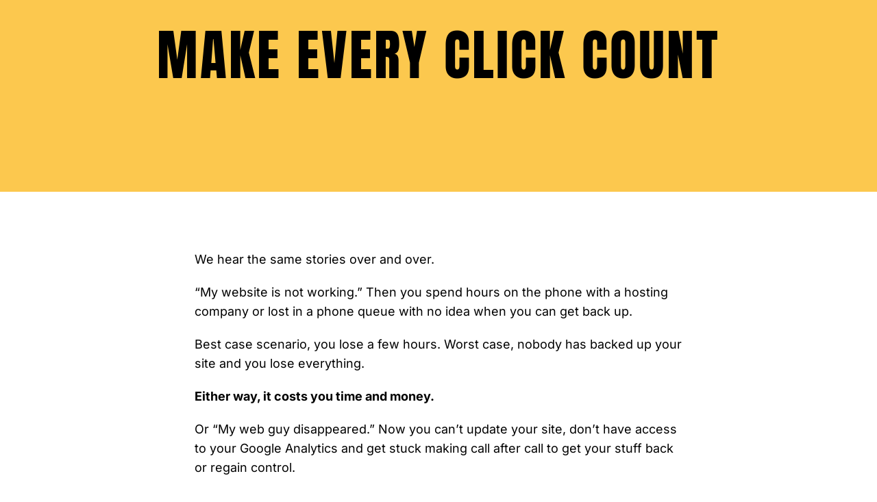

--- FILE ---
content_type: text/html; charset=UTF-8
request_url: https://smartfindsmarketing.com/landing-pages/make-every-click-count/
body_size: 42199
content:
<!DOCTYPE html>
<html class="avada-html-layout-wide avada-html-header-position-top avada-is-100-percent-template awb-scroll" lang="en-US">
<head> <script type="text/javascript">
/* <![CDATA[ */
var gform;gform||(document.addEventListener("gform_main_scripts_loaded",function(){gform.scriptsLoaded=!0}),document.addEventListener("gform/theme/scripts_loaded",function(){gform.themeScriptsLoaded=!0}),window.addEventListener("DOMContentLoaded",function(){gform.domLoaded=!0}),gform={domLoaded:!1,scriptsLoaded:!1,themeScriptsLoaded:!1,isFormEditor:()=>"function"==typeof InitializeEditor,callIfLoaded:function(o){return!(!gform.domLoaded||!gform.scriptsLoaded||!gform.themeScriptsLoaded&&!gform.isFormEditor()||(gform.isFormEditor()&&console.warn("The use of gform.initializeOnLoaded() is deprecated in the form editor context and will be removed in Gravity Forms 3.1."),o(),0))},initializeOnLoaded:function(o){gform.callIfLoaded(o)||(document.addEventListener("gform_main_scripts_loaded",()=>{gform.scriptsLoaded=!0,gform.callIfLoaded(o)}),document.addEventListener("gform/theme/scripts_loaded",()=>{gform.themeScriptsLoaded=!0,gform.callIfLoaded(o)}),window.addEventListener("DOMContentLoaded",()=>{gform.domLoaded=!0,gform.callIfLoaded(o)}))},hooks:{action:{},filter:{}},addAction:function(o,r,e,t){gform.addHook("action",o,r,e,t)},addFilter:function(o,r,e,t){gform.addHook("filter",o,r,e,t)},doAction:function(o){gform.doHook("action",o,arguments)},applyFilters:function(o){return gform.doHook("filter",o,arguments)},removeAction:function(o,r){gform.removeHook("action",o,r)},removeFilter:function(o,r,e){gform.removeHook("filter",o,r,e)},addHook:function(o,r,e,t,n){null==gform.hooks[o][r]&&(gform.hooks[o][r]=[]);var d=gform.hooks[o][r];null==n&&(n=r+"_"+d.length),gform.hooks[o][r].push({tag:n,callable:e,priority:t=null==t?10:t})},doHook:function(r,o,e){var t;if(e=Array.prototype.slice.call(e,1),null!=gform.hooks[r][o]&&((o=gform.hooks[r][o]).sort(function(o,r){return o.priority-r.priority}),o.forEach(function(o){"function"!=typeof(t=o.callable)&&(t=window[t]),"action"==r?t.apply(null,e):e[0]=t.apply(null,e)})),"filter"==r)return e[0]},removeHook:function(o,r,t,n){var e;null!=gform.hooks[o][r]&&(e=(e=gform.hooks[o][r]).filter(function(o,r,e){return!!(null!=n&&n!=o.tag||null!=t&&t!=o.priority)}),gform.hooks[o][r]=e)}});
/* ]]> */
</script>
<meta http-equiv="Content-Type" content="text/html; charset=utf-8"/><script>if(navigator.userAgent.match(/MSIE|Internet Explorer/i)||navigator.userAgent.match(/Trident\/7\..*?rv:11/i)){var href=document.location.href;if(!href.match(/[?&]nowprocket/)){if(href.indexOf("?")==-1){if(href.indexOf("#")==-1){document.location.href=href+"?nowprocket=1"}else{document.location.href=href.replace("#","?nowprocket=1#")}}else{if(href.indexOf("#")==-1){document.location.href=href+"&nowprocket=1"}else{document.location.href=href.replace("#","&nowprocket=1#")}}}}</script><script>(()=>{class RocketLazyLoadScripts{constructor(){this.v="2.0.4",this.userEvents=["keydown","keyup","mousedown","mouseup","mousemove","mouseover","mouseout","touchmove","touchstart","touchend","touchcancel","wheel","click","dblclick","input"],this.attributeEvents=["onblur","onclick","oncontextmenu","ondblclick","onfocus","onmousedown","onmouseenter","onmouseleave","onmousemove","onmouseout","onmouseover","onmouseup","onmousewheel","onscroll","onsubmit"]}async t(){this.i(),this.o(),/iP(ad|hone)/.test(navigator.userAgent)&&this.h(),this.u(),this.l(this),this.m(),this.k(this),this.p(this),this._(),await Promise.all([this.R(),this.L()]),this.lastBreath=Date.now(),this.S(this),this.P(),this.D(),this.O(),this.M(),await this.C(this.delayedScripts.normal),await this.C(this.delayedScripts.defer),await this.C(this.delayedScripts.async),await this.T(),await this.F(),await this.j(),await this.A(),window.dispatchEvent(new Event("rocket-allScriptsLoaded")),this.everythingLoaded=!0,this.lastTouchEnd&&await new Promise(t=>setTimeout(t,500-Date.now()+this.lastTouchEnd)),this.I(),this.H(),this.U(),this.W()}i(){this.CSPIssue=sessionStorage.getItem("rocketCSPIssue"),document.addEventListener("securitypolicyviolation",t=>{this.CSPIssue||"script-src-elem"!==t.violatedDirective||"data"!==t.blockedURI||(this.CSPIssue=!0,sessionStorage.setItem("rocketCSPIssue",!0))},{isRocket:!0})}o(){window.addEventListener("pageshow",t=>{this.persisted=t.persisted,this.realWindowLoadedFired=!0},{isRocket:!0}),window.addEventListener("pagehide",()=>{this.onFirstUserAction=null},{isRocket:!0})}h(){let t;function e(e){t=e}window.addEventListener("touchstart",e,{isRocket:!0}),window.addEventListener("touchend",function i(o){o.changedTouches[0]&&t.changedTouches[0]&&Math.abs(o.changedTouches[0].pageX-t.changedTouches[0].pageX)<10&&Math.abs(o.changedTouches[0].pageY-t.changedTouches[0].pageY)<10&&o.timeStamp-t.timeStamp<200&&(window.removeEventListener("touchstart",e,{isRocket:!0}),window.removeEventListener("touchend",i,{isRocket:!0}),"INPUT"===o.target.tagName&&"text"===o.target.type||(o.target.dispatchEvent(new TouchEvent("touchend",{target:o.target,bubbles:!0})),o.target.dispatchEvent(new MouseEvent("mouseover",{target:o.target,bubbles:!0})),o.target.dispatchEvent(new PointerEvent("click",{target:o.target,bubbles:!0,cancelable:!0,detail:1,clientX:o.changedTouches[0].clientX,clientY:o.changedTouches[0].clientY})),event.preventDefault()))},{isRocket:!0})}q(t){this.userActionTriggered||("mousemove"!==t.type||this.firstMousemoveIgnored?"keyup"===t.type||"mouseover"===t.type||"mouseout"===t.type||(this.userActionTriggered=!0,this.onFirstUserAction&&this.onFirstUserAction()):this.firstMousemoveIgnored=!0),"click"===t.type&&t.preventDefault(),t.stopPropagation(),t.stopImmediatePropagation(),"touchstart"===this.lastEvent&&"touchend"===t.type&&(this.lastTouchEnd=Date.now()),"click"===t.type&&(this.lastTouchEnd=0),this.lastEvent=t.type,t.composedPath&&t.composedPath()[0].getRootNode()instanceof ShadowRoot&&(t.rocketTarget=t.composedPath()[0]),this.savedUserEvents.push(t)}u(){this.savedUserEvents=[],this.userEventHandler=this.q.bind(this),this.userEvents.forEach(t=>window.addEventListener(t,this.userEventHandler,{passive:!1,isRocket:!0})),document.addEventListener("visibilitychange",this.userEventHandler,{isRocket:!0})}U(){this.userEvents.forEach(t=>window.removeEventListener(t,this.userEventHandler,{passive:!1,isRocket:!0})),document.removeEventListener("visibilitychange",this.userEventHandler,{isRocket:!0}),this.savedUserEvents.forEach(t=>{(t.rocketTarget||t.target).dispatchEvent(new window[t.constructor.name](t.type,t))})}m(){const t="return false",e=Array.from(this.attributeEvents,t=>"data-rocket-"+t),i="["+this.attributeEvents.join("],[")+"]",o="[data-rocket-"+this.attributeEvents.join("],[data-rocket-")+"]",s=(e,i,o)=>{o&&o!==t&&(e.setAttribute("data-rocket-"+i,o),e["rocket"+i]=new Function("event",o),e.setAttribute(i,t))};new MutationObserver(t=>{for(const n of t)"attributes"===n.type&&(n.attributeName.startsWith("data-rocket-")||this.everythingLoaded?n.attributeName.startsWith("data-rocket-")&&this.everythingLoaded&&this.N(n.target,n.attributeName.substring(12)):s(n.target,n.attributeName,n.target.getAttribute(n.attributeName))),"childList"===n.type&&n.addedNodes.forEach(t=>{if(t.nodeType===Node.ELEMENT_NODE)if(this.everythingLoaded)for(const i of[t,...t.querySelectorAll(o)])for(const t of i.getAttributeNames())e.includes(t)&&this.N(i,t.substring(12));else for(const e of[t,...t.querySelectorAll(i)])for(const t of e.getAttributeNames())this.attributeEvents.includes(t)&&s(e,t,e.getAttribute(t))})}).observe(document,{subtree:!0,childList:!0,attributeFilter:[...this.attributeEvents,...e]})}I(){this.attributeEvents.forEach(t=>{document.querySelectorAll("[data-rocket-"+t+"]").forEach(e=>{this.N(e,t)})})}N(t,e){const i=t.getAttribute("data-rocket-"+e);i&&(t.setAttribute(e,i),t.removeAttribute("data-rocket-"+e))}k(t){Object.defineProperty(HTMLElement.prototype,"onclick",{get(){return this.rocketonclick||null},set(e){this.rocketonclick=e,this.setAttribute(t.everythingLoaded?"onclick":"data-rocket-onclick","this.rocketonclick(event)")}})}S(t){function e(e,i){let o=e[i];e[i]=null,Object.defineProperty(e,i,{get:()=>o,set(s){t.everythingLoaded?o=s:e["rocket"+i]=o=s}})}e(document,"onreadystatechange"),e(window,"onload"),e(window,"onpageshow");try{Object.defineProperty(document,"readyState",{get:()=>t.rocketReadyState,set(e){t.rocketReadyState=e},configurable:!0}),document.readyState="loading"}catch(t){console.log("WPRocket DJE readyState conflict, bypassing")}}l(t){this.originalAddEventListener=EventTarget.prototype.addEventListener,this.originalRemoveEventListener=EventTarget.prototype.removeEventListener,this.savedEventListeners=[],EventTarget.prototype.addEventListener=function(e,i,o){o&&o.isRocket||!t.B(e,this)&&!t.userEvents.includes(e)||t.B(e,this)&&!t.userActionTriggered||e.startsWith("rocket-")||t.everythingLoaded?t.originalAddEventListener.call(this,e,i,o):(t.savedEventListeners.push({target:this,remove:!1,type:e,func:i,options:o}),"mouseenter"!==e&&"mouseleave"!==e||t.originalAddEventListener.call(this,e,t.savedUserEvents.push,o))},EventTarget.prototype.removeEventListener=function(e,i,o){o&&o.isRocket||!t.B(e,this)&&!t.userEvents.includes(e)||t.B(e,this)&&!t.userActionTriggered||e.startsWith("rocket-")||t.everythingLoaded?t.originalRemoveEventListener.call(this,e,i,o):t.savedEventListeners.push({target:this,remove:!0,type:e,func:i,options:o})}}J(t,e){this.savedEventListeners=this.savedEventListeners.filter(i=>{let o=i.type,s=i.target||window;return e!==o||t!==s||(this.B(o,s)&&(i.type="rocket-"+o),this.$(i),!1)})}H(){EventTarget.prototype.addEventListener=this.originalAddEventListener,EventTarget.prototype.removeEventListener=this.originalRemoveEventListener,this.savedEventListeners.forEach(t=>this.$(t))}$(t){t.remove?this.originalRemoveEventListener.call(t.target,t.type,t.func,t.options):this.originalAddEventListener.call(t.target,t.type,t.func,t.options)}p(t){let e;function i(e){return t.everythingLoaded?e:e.split(" ").map(t=>"load"===t||t.startsWith("load.")?"rocket-jquery-load":t).join(" ")}function o(o){function s(e){const s=o.fn[e];o.fn[e]=o.fn.init.prototype[e]=function(){return this[0]===window&&t.userActionTriggered&&("string"==typeof arguments[0]||arguments[0]instanceof String?arguments[0]=i(arguments[0]):"object"==typeof arguments[0]&&Object.keys(arguments[0]).forEach(t=>{const e=arguments[0][t];delete arguments[0][t],arguments[0][i(t)]=e})),s.apply(this,arguments),this}}if(o&&o.fn&&!t.allJQueries.includes(o)){const e={DOMContentLoaded:[],"rocket-DOMContentLoaded":[]};for(const t in e)document.addEventListener(t,()=>{e[t].forEach(t=>t())},{isRocket:!0});o.fn.ready=o.fn.init.prototype.ready=function(i){function s(){parseInt(o.fn.jquery)>2?setTimeout(()=>i.bind(document)(o)):i.bind(document)(o)}return"function"==typeof i&&(t.realDomReadyFired?!t.userActionTriggered||t.fauxDomReadyFired?s():e["rocket-DOMContentLoaded"].push(s):e.DOMContentLoaded.push(s)),o([])},s("on"),s("one"),s("off"),t.allJQueries.push(o)}e=o}t.allJQueries=[],o(window.jQuery),Object.defineProperty(window,"jQuery",{get:()=>e,set(t){o(t)}})}P(){const t=new Map;document.write=document.writeln=function(e){const i=document.currentScript,o=document.createRange(),s=i.parentElement;let n=t.get(i);void 0===n&&(n=i.nextSibling,t.set(i,n));const c=document.createDocumentFragment();o.setStart(c,0),c.appendChild(o.createContextualFragment(e)),s.insertBefore(c,n)}}async R(){return new Promise(t=>{this.userActionTriggered?t():this.onFirstUserAction=t})}async L(){return new Promise(t=>{document.addEventListener("DOMContentLoaded",()=>{this.realDomReadyFired=!0,t()},{isRocket:!0})})}async j(){return this.realWindowLoadedFired?Promise.resolve():new Promise(t=>{window.addEventListener("load",t,{isRocket:!0})})}M(){this.pendingScripts=[];this.scriptsMutationObserver=new MutationObserver(t=>{for(const e of t)e.addedNodes.forEach(t=>{"SCRIPT"!==t.tagName||t.noModule||t.isWPRocket||this.pendingScripts.push({script:t,promise:new Promise(e=>{const i=()=>{const i=this.pendingScripts.findIndex(e=>e.script===t);i>=0&&this.pendingScripts.splice(i,1),e()};t.addEventListener("load",i,{isRocket:!0}),t.addEventListener("error",i,{isRocket:!0}),setTimeout(i,1e3)})})})}),this.scriptsMutationObserver.observe(document,{childList:!0,subtree:!0})}async F(){await this.X(),this.pendingScripts.length?(await this.pendingScripts[0].promise,await this.F()):this.scriptsMutationObserver.disconnect()}D(){this.delayedScripts={normal:[],async:[],defer:[]},document.querySelectorAll("script[type$=rocketlazyloadscript]").forEach(t=>{t.hasAttribute("data-rocket-src")?t.hasAttribute("async")&&!1!==t.async?this.delayedScripts.async.push(t):t.hasAttribute("defer")&&!1!==t.defer||"module"===t.getAttribute("data-rocket-type")?this.delayedScripts.defer.push(t):this.delayedScripts.normal.push(t):this.delayedScripts.normal.push(t)})}async _(){await this.L();let t=[];document.querySelectorAll("script[type$=rocketlazyloadscript][data-rocket-src]").forEach(e=>{let i=e.getAttribute("data-rocket-src");if(i&&!i.startsWith("data:")){i.startsWith("//")&&(i=location.protocol+i);try{const o=new URL(i).origin;o!==location.origin&&t.push({src:o,crossOrigin:e.crossOrigin||"module"===e.getAttribute("data-rocket-type")})}catch(t){}}}),t=[...new Map(t.map(t=>[JSON.stringify(t),t])).values()],this.Y(t,"preconnect")}async G(t){if(await this.K(),!0!==t.noModule||!("noModule"in HTMLScriptElement.prototype))return new Promise(e=>{let i;function o(){(i||t).setAttribute("data-rocket-status","executed"),e()}try{if(navigator.userAgent.includes("Firefox/")||""===navigator.vendor||this.CSPIssue)i=document.createElement("script"),[...t.attributes].forEach(t=>{let e=t.nodeName;"type"!==e&&("data-rocket-type"===e&&(e="type"),"data-rocket-src"===e&&(e="src"),i.setAttribute(e,t.nodeValue))}),t.text&&(i.text=t.text),t.nonce&&(i.nonce=t.nonce),i.hasAttribute("src")?(i.addEventListener("load",o,{isRocket:!0}),i.addEventListener("error",()=>{i.setAttribute("data-rocket-status","failed-network"),e()},{isRocket:!0}),setTimeout(()=>{i.isConnected||e()},1)):(i.text=t.text,o()),i.isWPRocket=!0,t.parentNode.replaceChild(i,t);else{const i=t.getAttribute("data-rocket-type"),s=t.getAttribute("data-rocket-src");i?(t.type=i,t.removeAttribute("data-rocket-type")):t.removeAttribute("type"),t.addEventListener("load",o,{isRocket:!0}),t.addEventListener("error",i=>{this.CSPIssue&&i.target.src.startsWith("data:")?(console.log("WPRocket: CSP fallback activated"),t.removeAttribute("src"),this.G(t).then(e)):(t.setAttribute("data-rocket-status","failed-network"),e())},{isRocket:!0}),s?(t.fetchPriority="high",t.removeAttribute("data-rocket-src"),t.src=s):t.src="data:text/javascript;base64,"+window.btoa(unescape(encodeURIComponent(t.text)))}}catch(i){t.setAttribute("data-rocket-status","failed-transform"),e()}});t.setAttribute("data-rocket-status","skipped")}async C(t){const e=t.shift();return e?(e.isConnected&&await this.G(e),this.C(t)):Promise.resolve()}O(){this.Y([...this.delayedScripts.normal,...this.delayedScripts.defer,...this.delayedScripts.async],"preload")}Y(t,e){this.trash=this.trash||[];let i=!0;var o=document.createDocumentFragment();t.forEach(t=>{const s=t.getAttribute&&t.getAttribute("data-rocket-src")||t.src;if(s&&!s.startsWith("data:")){const n=document.createElement("link");n.href=s,n.rel=e,"preconnect"!==e&&(n.as="script",n.fetchPriority=i?"high":"low"),t.getAttribute&&"module"===t.getAttribute("data-rocket-type")&&(n.crossOrigin=!0),t.crossOrigin&&(n.crossOrigin=t.crossOrigin),t.integrity&&(n.integrity=t.integrity),t.nonce&&(n.nonce=t.nonce),o.appendChild(n),this.trash.push(n),i=!1}}),document.head.appendChild(o)}W(){this.trash.forEach(t=>t.remove())}async T(){try{document.readyState="interactive"}catch(t){}this.fauxDomReadyFired=!0;try{await this.K(),this.J(document,"readystatechange"),document.dispatchEvent(new Event("rocket-readystatechange")),await this.K(),document.rocketonreadystatechange&&document.rocketonreadystatechange(),await this.K(),this.J(document,"DOMContentLoaded"),document.dispatchEvent(new Event("rocket-DOMContentLoaded")),await this.K(),this.J(window,"DOMContentLoaded"),window.dispatchEvent(new Event("rocket-DOMContentLoaded"))}catch(t){console.error(t)}}async A(){try{document.readyState="complete"}catch(t){}try{await this.K(),this.J(document,"readystatechange"),document.dispatchEvent(new Event("rocket-readystatechange")),await this.K(),document.rocketonreadystatechange&&document.rocketonreadystatechange(),await this.K(),this.J(window,"load"),window.dispatchEvent(new Event("rocket-load")),await this.K(),window.rocketonload&&window.rocketonload(),await this.K(),this.allJQueries.forEach(t=>t(window).trigger("rocket-jquery-load")),await this.K(),this.J(window,"pageshow");const t=new Event("rocket-pageshow");t.persisted=this.persisted,window.dispatchEvent(t),await this.K(),window.rocketonpageshow&&window.rocketonpageshow({persisted:this.persisted})}catch(t){console.error(t)}}async K(){Date.now()-this.lastBreath>45&&(await this.X(),this.lastBreath=Date.now())}async X(){return document.hidden?new Promise(t=>setTimeout(t)):new Promise(t=>requestAnimationFrame(t))}B(t,e){return e===document&&"readystatechange"===t||(e===document&&"DOMContentLoaded"===t||(e===window&&"DOMContentLoaded"===t||(e===window&&"load"===t||e===window&&"pageshow"===t)))}static run(){(new RocketLazyLoadScripts).t()}}RocketLazyLoadScripts.run()})();</script>
	<meta http-equiv="X-UA-Compatible" content="IE=edge" />
	
	<meta name="viewport" content="width=device-width, initial-scale=1" />
	<meta name='robots' content='index, follow, max-image-preview:large, max-snippet:-1, max-video-preview:-1' />
<style id="nelio-ab-testing-overlay" type="text/css">@keyframes nelio-ab-testing-overlay{to{width:0;height:0}}body:not(.nab-done)::before,body:not(.nab-done)::after{animation:1ms 3000ms linear nelio-ab-testing-overlay forwards!important;background:#fff!important;display:block!important;content:""!important;position:fixed!important;top:0!important;left:0!important;width:100vw;height:120vh;pointer-events:none!important;z-index:9999999999!important}html.nab-redirecting body::before,html.nab-redirecting body::after{animation:none!important}</style>
	<!-- This site is optimized with the Yoast SEO Premium plugin v26.8 (Yoast SEO v26.8) - https://yoast.com/product/yoast-seo-premium-wordpress/ -->
	<title>Make Every Click Count - SmartFinds Marketing</title>
	<link rel="canonical" href="https://smartfindsmarketing.com/landing-pages/make-every-click-count/" />
	<meta property="og:locale" content="en_US" />
	<meta property="og:type" content="article" />
	<meta property="og:title" content="Make Every Click Count" />
	<meta property="og:url" content="https://smartfindsmarketing.com/landing-pages/make-every-click-count/" />
	<meta property="og:site_name" content="SmartFinds Marketing" />
	<meta property="article:publisher" content="https://www.facebook.com/SmartFinds/" />
	<meta property="article:modified_time" content="2021-10-12T00:31:37+00:00" />
	<meta name="twitter:card" content="summary_large_image" />
	<!-- / Yoast SEO Premium plugin. -->


<link rel='dns-prefetch' href='//www.google.com' />
<link rel='dns-prefetch' href='//www.googletagmanager.com' />
								<link rel="icon" href="https://smartfindsmarketing.com/wp-content/uploads/2021/08/Smartfinds_64.png" type="image/png" />
		
					<!-- Apple Touch Icon -->
						<link rel="apple-touch-icon" sizes="180x180" href="https://smartfindsmarketing.com/wp-content/uploads/2021/08/Smartfinds_180.png" type="image/png">
		
					<!-- Android Icon -->
						<link rel="icon" sizes="192x192" href="https://smartfindsmarketing.com/wp-content/uploads/2021/08/Smartfinds_120.png" type="image/png">
		
					<!-- MS Edge Icon -->
						<meta name="msapplication-TileImage" content="https://smartfindsmarketing.com/wp-content/uploads/2021/08/Smartfinds_152.png" type="image/png">
				<style id='wp-img-auto-sizes-contain-inline-css' type='text/css'>
img:is([sizes=auto i],[sizes^="auto," i]){contain-intrinsic-size:3000px 1500px}
/*# sourceURL=wp-img-auto-sizes-contain-inline-css */
</style>
<link rel='stylesheet' id='wp-components-css' href='https://smartfindsmarketing.com/wp-includes/css/dist/components/style.min.css?ver=6.9' type='text/css' media='all' />
<link rel='stylesheet' id='wp-preferences-css' href='https://smartfindsmarketing.com/wp-includes/css/dist/preferences/style.min.css?ver=6.9' type='text/css' media='all' />
<link rel='stylesheet' id='wp-block-editor-css' href='https://smartfindsmarketing.com/wp-includes/css/dist/block-editor/style.min.css?ver=6.9' type='text/css' media='all' />
<link data-minify="1" rel='stylesheet' id='popup-maker-block-library-style-css' href='https://smartfindsmarketing.com/wp-content/cache/min/1/wp-content/plugins/popup-maker/dist/packages/block-library-style.css?ver=1769079350' type='text/css' media='all' />
<link data-minify="1" rel='stylesheet' id='cookie-law-info-css' href='https://smartfindsmarketing.com/wp-content/cache/min/1/wp-content/plugins/cookie-law-info/legacy/public/css/cookie-law-info-public.css?ver=1769079350' type='text/css' media='all' />
<link data-minify="1" rel='stylesheet' id='cookie-law-info-gdpr-css' href='https://smartfindsmarketing.com/wp-content/cache/min/1/wp-content/plugins/cookie-law-info/legacy/public/css/cookie-law-info-gdpr.css?ver=1769079350' type='text/css' media='all' />
<link data-minify="1" rel='stylesheet' id='mwai_chatbot_theme_chatgpt-css' href='https://smartfindsmarketing.com/wp-content/cache/min/1/wp-content/plugins/ai-engine-pro/themes/chatgpt.css?ver=1769079350' type='text/css' media='all' />
<link data-minify="1" rel='stylesheet' id='tablepress-default-css' href='https://smartfindsmarketing.com/wp-content/cache/min/1/wp-content/plugins/tablepress/css/build/default.css?ver=1769079350' type='text/css' media='all' />
<link rel='stylesheet' id='gforms_reset_css-css' href='https://smartfindsmarketing.com/wp-content/plugins/gravityforms/legacy/css/formreset.min.css?ver=2.9.25' type='text/css' media='all' />
<link rel='stylesheet' id='gforms_formsmain_css-css' href='https://smartfindsmarketing.com/wp-content/plugins/gravityforms/legacy/css/formsmain.min.css?ver=2.9.25' type='text/css' media='all' />
<link rel='stylesheet' id='gforms_ready_class_css-css' href='https://smartfindsmarketing.com/wp-content/plugins/gravityforms/legacy/css/readyclass.min.css?ver=2.9.25' type='text/css' media='all' />
<link rel='stylesheet' id='gforms_browsers_css-css' href='https://smartfindsmarketing.com/wp-content/plugins/gravityforms/legacy/css/browsers.min.css?ver=2.9.25' type='text/css' media='all' />
<link data-minify="1" rel='stylesheet' id='fusion-dynamic-css-css' href='https://smartfindsmarketing.com/wp-content/cache/min/1/wp-content/uploads/fusion-styles/ecb84fb3007aaee85c275240ac39fcc8.min.css?ver=1769102787' type='text/css' media='all' />
<script type="text/javascript" id="nelio-ab-testing-main-js-before" data-cfasync="false">
/* <![CDATA[ */
window.nabIsLoading=true;window.nabSettings={"alternativeUrls":["https:\/\/smartfindsmarketing.com\/landing-pages\/make-every-click-count\/"],"api":{"mode":"native","url":"https:\/\/api.nelioabtesting.com\/v1"},"cookieTesting":false,"excludeBots":true,"experiments":[{"active":false,"id":33432,"type":"nab\/page","alternatives":[33289,0],"goals":[{"id":0,"name":"Leads","conversionActions":[{"type":"nab\/form-submission","attributes":{"formType":"nab_gravity_form","formId":31},"active":true}]}],"segments":[],"segmentEvaluation":"tested-page"}],"gdprCookie":{"name":"","value":""},"heatmaps":[],"hideQueryArgs":false,"ignoreTrailingSlash":true,"isGA4Integrated":false,"isStagingSite":false,"isTestedPostRequest":false,"maxCombinations":24,"nabPosition":"first","numOfAlternatives":0,"optimizeXPath":true,"participationChance":100,"postId":30363,"preloadQueryArgUrls":[],"segmentMatching":"all","singleConvPerView":true,"site":"8c7d0d34-4bd9-4bec-9e3d-16544e8ce860","throttle":{"global":0,"woocommerce":5},"timezone":"America\/Detroit","useControlUrl":false,"useSendBeacon":true,"version":"8.2.4"};
//# sourceURL=nelio-ab-testing-main-js-before
/* ]]> */
</script>
<script type="text/javascript" src="https://smartfindsmarketing.com/wp-content/plugins/nelio-ab-testing/assets/dist/js/public.js?ver=8a6749d4ea6145239a78" id="nelio-ab-testing-main-js" data-cfasync="false"></script>
<script type="text/javascript" src="https://smartfindsmarketing.com/wp-content/plugins/nelio-ab-testing/assets/dist/js/visitor-type.js?ver=493f3fb005029d7ebf0b" id="nelio-ab-testing-visitor-type-js"></script>
<script type="rocketlazyloadscript" data-rocket-type="text/javascript" data-rocket-src="https://smartfindsmarketing.com/wp-includes/js/jquery/jquery.min.js?ver=3.7.1" id="jquery-core-js"></script>
<script type="text/javascript" id="cookie-law-info-js-extra">
/* <![CDATA[ */
var Cli_Data = {"nn_cookie_ids":[],"cookielist":[],"non_necessary_cookies":[],"ccpaEnabled":"1","ccpaRegionBased":"","ccpaBarEnabled":"1","strictlyEnabled":["necessary","obligatoire"],"ccpaType":"ccpa_gdpr","js_blocking":"1","custom_integration":"","triggerDomRefresh":"","secure_cookies":""};
var cli_cookiebar_settings = {"animate_speed_hide":"500","animate_speed_show":"500","background":"#FFF","border":"#b1a6a6c2","border_on":"","button_1_button_colour":"#61a229","button_1_button_hover":"#4e8221","button_1_link_colour":"#fff","button_1_as_button":"1","button_1_new_win":"","button_2_button_colour":"#333","button_2_button_hover":"#292929","button_2_link_colour":"#444","button_2_as_button":"","button_2_hidebar":"","button_3_button_colour":"#3566bb","button_3_button_hover":"#2a5296","button_3_link_colour":"#fff","button_3_as_button":"1","button_3_new_win":"","button_4_button_colour":"#000","button_4_button_hover":"#000000","button_4_link_colour":"#333333","button_4_as_button":"","button_7_button_colour":"#61a229","button_7_button_hover":"#4e8221","button_7_link_colour":"#fff","button_7_as_button":"1","button_7_new_win":"","font_family":"inherit","header_fix":"","notify_animate_hide":"1","notify_animate_show":"","notify_div_id":"#cookie-law-info-bar","notify_position_horizontal":"right","notify_position_vertical":"bottom","scroll_close":"1","scroll_close_reload":"1","accept_close_reload":"1","reject_close_reload":"1","showagain_tab":"","showagain_background":"#fff","showagain_border":"#000","showagain_div_id":"#cookie-law-info-again","showagain_x_position":"100px","text":"#333333","show_once_yn":"1","show_once":"10000","logging_on":"","as_popup":"","popup_overlay":"1","bar_heading_text":"","cookie_bar_as":"banner","popup_showagain_position":"bottom-right","widget_position":"left"};
var log_object = {"ajax_url":"https://smartfindsmarketing.com/wp-admin/admin-ajax.php"};
//# sourceURL=cookie-law-info-js-extra
/* ]]> */
</script>
<script type="rocketlazyloadscript" data-minify="1" data-rocket-type="text/javascript" data-rocket-src="https://smartfindsmarketing.com/wp-content/cache/min/1/wp-content/plugins/cookie-law-info/legacy/public/js/cookie-law-info-public.js?ver=1768242942" id="cookie-law-info-js" data-rocket-defer defer></script>
<script type="text/javascript" id="cookie-law-info-ccpa-js-extra">
/* <![CDATA[ */
var ccpa_data = {"opt_out_prompt":"Do you really wish to opt out?","opt_out_confirm":"Confirm","opt_out_cancel":"Cancel"};
//# sourceURL=cookie-law-info-ccpa-js-extra
/* ]]> */
</script>
<script type="rocketlazyloadscript" data-minify="1" data-rocket-type="text/javascript" data-rocket-src="https://smartfindsmarketing.com/wp-content/cache/min/1/wp-content/plugins/cookie-law-info/legacy/admin/modules/ccpa/assets/js/cookie-law-info-ccpa.js?ver=1768242942" id="cookie-law-info-ccpa-js" data-rocket-defer defer></script>
<script type="rocketlazyloadscript" data-rocket-type="text/javascript" data-rocket-src="https://smartfindsmarketing.com/wp-includes/js/dist/vendor/react.min.js?ver=18.3.1.1" id="react-js" data-rocket-defer defer></script>
<script type="rocketlazyloadscript" data-rocket-type="text/javascript" data-rocket-src="https://smartfindsmarketing.com/wp-includes/js/dist/vendor/react-dom.min.js?ver=18.3.1.1" id="react-dom-js" data-rocket-defer defer></script>
<script type="rocketlazyloadscript" data-rocket-type="text/javascript" data-rocket-src="https://smartfindsmarketing.com/wp-includes/js/dist/escape-html.min.js?ver=6561a406d2d232a6fbd2" id="wp-escape-html-js" data-rocket-defer defer></script>
<script type="rocketlazyloadscript" data-rocket-type="text/javascript" data-rocket-src="https://smartfindsmarketing.com/wp-includes/js/dist/element.min.js?ver=6a582b0c827fa25df3dd" id="wp-element-js" data-rocket-defer defer></script>
<script type="rocketlazyloadscript" data-minify="1" data-rocket-type="text/javascript" data-rocket-src="https://smartfindsmarketing.com/wp-content/cache/min/1/wp-content/plugins/ai-engine-pro/app/chatbot.js?ver=1768242942" id="mwai_chatbot-js" data-rocket-defer defer></script>
<script type="rocketlazyloadscript" data-rocket-type="text/javascript" defer='defer' data-rocket-src="https://smartfindsmarketing.com/wp-content/plugins/gravityforms/js/jquery.json.min.js?ver=2.9.25" id="gform_json-js"></script>
<script type="text/javascript" id="gform_gravityforms-js-extra">
/* <![CDATA[ */
var gf_global = {"gf_currency_config":{"name":"U.S. Dollar","symbol_left":"$","symbol_right":"","symbol_padding":"","thousand_separator":",","decimal_separator":".","decimals":2,"code":"USD"},"base_url":"https://smartfindsmarketing.com/wp-content/plugins/gravityforms","number_formats":[],"spinnerUrl":"https://smartfindsmarketing.com/wp-content/plugins/gravityforms/images/spinner.svg","version_hash":"7919d4db3bdb8f37443035b8953fb85e","strings":{"newRowAdded":"New row added.","rowRemoved":"Row removed","formSaved":"The form has been saved.  The content contains the link to return and complete the form."}};
var gform_i18n = {"datepicker":{"days":{"monday":"Mo","tuesday":"Tu","wednesday":"We","thursday":"Th","friday":"Fr","saturday":"Sa","sunday":"Su"},"months":{"january":"January","february":"February","march":"March","april":"April","may":"May","june":"June","july":"July","august":"August","september":"September","october":"October","november":"November","december":"December"},"firstDay":1,"iconText":"Select date"}};
var gf_legacy_multi = {"25":"1"};
var gform_gravityforms = {"strings":{"invalid_file_extension":"This type of file is not allowed. Must be one of the following:","delete_file":"Delete this file","in_progress":"in progress","file_exceeds_limit":"File exceeds size limit","illegal_extension":"This type of file is not allowed.","max_reached":"Maximum number of files reached","unknown_error":"There was a problem while saving the file on the server","currently_uploading":"Please wait for the uploading to complete","cancel":"Cancel","cancel_upload":"Cancel this upload","cancelled":"Cancelled","error":"Error","message":"Message"},"vars":{"images_url":"https://smartfindsmarketing.com/wp-content/plugins/gravityforms/images"}};
//# sourceURL=gform_gravityforms-js-extra
/* ]]> */
</script>
<script type="rocketlazyloadscript" data-rocket-type="text/javascript" id="gform_gravityforms-js-before">
/* <![CDATA[ */

//# sourceURL=gform_gravityforms-js-before
/* ]]> */
</script>
<script type="rocketlazyloadscript" data-rocket-type="text/javascript" defer='defer' data-rocket-src="https://smartfindsmarketing.com/wp-content/plugins/gravityforms/js/gravityforms.min.js?ver=2.9.25" id="gform_gravityforms-js"></script>
<script type="rocketlazyloadscript" data-rocket-type="text/javascript" defer='defer' data-rocket-src="https://www.google.com/recaptcha/api.js?hl=en&amp;ver=6.9#038;render=explicit" id="gform_recaptcha-js"></script>
<script type="rocketlazyloadscript" data-rocket-type="text/javascript" defer='defer' data-rocket-src="https://smartfindsmarketing.com/wp-content/plugins/gravityforms/assets/js/dist/utils.min.js?ver=48a3755090e76a154853db28fc254681" id="gform_gravityforms_utils-js"></script>

<!-- Google tag (gtag.js) snippet added by Site Kit -->
<!-- Google Analytics snippet added by Site Kit -->
<script type="rocketlazyloadscript" data-rocket-type="text/javascript" data-rocket-src="https://www.googletagmanager.com/gtag/js?id=G-1GYGB56Y1B" id="google_gtagjs-js" async></script>
<script type="rocketlazyloadscript" data-rocket-type="text/javascript" id="google_gtagjs-js-after">
/* <![CDATA[ */
window.dataLayer = window.dataLayer || [];function gtag(){dataLayer.push(arguments);}
gtag("set","linker",{"domains":["smartfindsmarketing.com"]});
gtag("js", new Date());
gtag("set", "developer_id.dZTNiMT", true);
gtag("config", "G-1GYGB56Y1B");
 window._googlesitekit = window._googlesitekit || {}; window._googlesitekit.throttledEvents = []; window._googlesitekit.gtagEvent = (name, data) => { var key = JSON.stringify( { name, data } ); if ( !! window._googlesitekit.throttledEvents[ key ] ) { return; } window._googlesitekit.throttledEvents[ key ] = true; setTimeout( () => { delete window._googlesitekit.throttledEvents[ key ]; }, 5 ); gtag( "event", name, { ...data, event_source: "site-kit" } ); }; 
//# sourceURL=google_gtagjs-js-after
/* ]]> */
</script>
<meta name="generator" content="Site Kit by Google 1.170.0" /><style type="text/css" id="css-fb-visibility">@media screen and (max-width: 640px){.fusion-no-small-visibility{display:none !important;}body .sm-text-align-center{text-align:center !important;}body .sm-text-align-left{text-align:left !important;}body .sm-text-align-right{text-align:right !important;}body .sm-text-align-justify{text-align:justify !important;}body .sm-flex-align-center{justify-content:center !important;}body .sm-flex-align-flex-start{justify-content:flex-start !important;}body .sm-flex-align-flex-end{justify-content:flex-end !important;}body .sm-mx-auto{margin-left:auto !important;margin-right:auto !important;}body .sm-ml-auto{margin-left:auto !important;}body .sm-mr-auto{margin-right:auto !important;}body .fusion-absolute-position-small{position:absolute;width:100%;}.awb-sticky.awb-sticky-small{ position: sticky; top: var(--awb-sticky-offset,0); }}@media screen and (min-width: 641px) and (max-width: 1035px){.fusion-no-medium-visibility{display:none !important;}body .md-text-align-center{text-align:center !important;}body .md-text-align-left{text-align:left !important;}body .md-text-align-right{text-align:right !important;}body .md-text-align-justify{text-align:justify !important;}body .md-flex-align-center{justify-content:center !important;}body .md-flex-align-flex-start{justify-content:flex-start !important;}body .md-flex-align-flex-end{justify-content:flex-end !important;}body .md-mx-auto{margin-left:auto !important;margin-right:auto !important;}body .md-ml-auto{margin-left:auto !important;}body .md-mr-auto{margin-right:auto !important;}body .fusion-absolute-position-medium{position:absolute;width:100%;}.awb-sticky.awb-sticky-medium{ position: sticky; top: var(--awb-sticky-offset,0); }}@media screen and (min-width: 1036px){.fusion-no-large-visibility{display:none !important;}body .lg-text-align-center{text-align:center !important;}body .lg-text-align-left{text-align:left !important;}body .lg-text-align-right{text-align:right !important;}body .lg-text-align-justify{text-align:justify !important;}body .lg-flex-align-center{justify-content:center !important;}body .lg-flex-align-flex-start{justify-content:flex-start !important;}body .lg-flex-align-flex-end{justify-content:flex-end !important;}body .lg-mx-auto{margin-left:auto !important;margin-right:auto !important;}body .lg-ml-auto{margin-left:auto !important;}body .lg-mr-auto{margin-right:auto !important;}body .fusion-absolute-position-large{position:absolute;width:100%;}.awb-sticky.awb-sticky-large{ position: sticky; top: var(--awb-sticky-offset,0); }}</style><meta name="generator" content="Elementor 3.34.2; features: e_font_icon_svg, additional_custom_breakpoints; settings: css_print_method-external, google_font-enabled, font_display-swap">
<style type="text/css">.recentcomments a{display:inline !important;padding:0 !important;margin:0 !important;}</style>
<!-- Schema & Structured Data For WP v1.54.2 - -->
<script type="application/ld+json" class="saswp-schema-markup-output">
[{"@context":"https:\/\/schema.org\/","@type":"VideoObject","@id":"https:\/\/smartfindsmarketing.com\/landing-pages\/make-every-click-count\/#videoobject","url":"https:\/\/smartfindsmarketing.com\/landing-pages\/make-every-click-count\/","headline":"Make Every Click Count","datePublished":"2021-09-21T21:24:30-04:00","dateModified":"2021-10-11T20:31:37-04:00","description":"","transcript":"    MAKE EVERY CLICK COUNT    https:\/\/smartfindsmarketing.com\/wp-content\/uploads\/2021\/09\/Click-2-2.png    We hear the same stories over and over.    \u201cMy website is not working.\u201d Then you spend hours on the phone with a hosting company or lost in a phone queue with no idea when you can get back up.    Best case scenario, you lose a few hours. Worst case, nobody has backed up your site and you lose everything.    Either way, it costs you time and money.    Or \u201cMy web guy disappeared.\u201d Now you can\u2019t update your site, don\u2019t have access to your Google Analytics and get stuck making call after call to get your stuff back or regain control.    Best case scenario you lose a few hours. Worst case scenario you lose everything.    Either way, it costs you time and money.    Or this one: \u201cI\u2019m paying someone to do my marketing but not seeing any results.\u201d That\u2019s usually followed by, \u201cMarketing is too expensive. I can\u2019t afford it right now.\u201d      Marketing shouldn\u2019t cost you anything.      Marketing\u00a0should be making you money.\u00a0Every cent you put in should yield more than one in return. If that\u2019s not happening, then why are you spending a single cent?    If you\u2019re tired of wasting time and money, if you aren\u2019t seeing the results you want,\u00a0it\u2019s time for a change.    If you\u2019ve suffered \u201cthe disappearing developer\u201d or watched too much money go out and not enough come in,\u00a0it\u2019s time for a change.    If you\u2019ve been trying to take on all your own marketing and find yourself overwhelmed,\u00a0it\u2019s time for a change.    Let us show you a better way to market your business online.    We\u2019ll put the marketing pieces in place that you need to convert more leads from your website using the existing website traffic you are already receiving. You already get real leads that can lead to real sales that will pay for your marketing and then some. But not if you don\u2019t convert them when they land on your website.        YOUR GOAL: GET NOTICED ONLINE        OUR GOAL: DO WHAT WORKS        LEARN MORE        Start now, before it\u2019s too late.        We\u2019ve been in business since 1987 and we\u2019ve seen our share of good economies and bad economies. When things are going well, it\u2019s easy to forget about marketing because you may have enough business to sustain you. But that doesn\u2019t mean the good times will last forever so the time to be building your brand and your online authority is before you need to.    We\u2019ve also seen the digital down times of the 1990s, where people tighten up and stop spending on digital marketing. But without marketing, how can you overcome the down times? It\u2019s only the businesses that continue to invest in their marketing who see return from it. And it\u2019s why we went 100% digital in 2004 \u2013 we knew we could help companies like yours crack the code to converting more website visitors.    What does that all mean?\u00a0It means that the only good time to invest in your marketing is right now. Any other time is too late.    Book Your Appointment    People don\u2019t always buy \u201cnow\u201d.        When was the last time you saw a billboard and pulled over to the side of the road right then and there to call the number? When was the last time you decided to buy a car just because an ad followed you from Google to Facebook?    Probably never! People aren\u2019t always ready to buy what you\u2019re offering but if you\u2019re building your brand recognition, building your authority and getting people to know, like and trust you ... who do you think will be on their mind when they DO want your product or service?    We want to help you build that \u201ceverywhere\u201d presence and the credibility and authority in your industry that will mean better long-term results and even more referrals.        Don\u2019t buy into\u00a0snake oil promises.        We get it. Choosing a web developer or marketing company can be a minefield. Prices are all over the place, promises are huge and plenty of sales pages are pretty convincing.    But that doesn\u2019t mean that all offers are created equal. Beware of buzzwords and vague promises.    Beware of people who guarantee this or that, whatever it is. The reality is that there are no guarantees \u2013 only good work, testing, measuring and adapting to discover the most profitable ways to market your unique business.    People who insist you \u201cneed\u201d a Facebook page or that Instagram is a \u201cmust\u201d or that Clubhouse App will be then next big thing for B2B marketing. The only thing you need is what works, and that can change from business to business.    Don\u2019t let anyone tell you what you have to do. Let us prove what works with results.        Our promise to you.        Our philosophy on marketing is simple:\u00a0do what works to help your business get noticed\u00a0and generate leads online.    We understand how tempting it is to chase after first page Google listings, big fan or follower counts and lots of engagement, but our focus is on helping you grow your business. And as a manufacture the rules are different than what your teenagers tell you.    We\u2019ve worked with businesses from solopreneurs right up to international corporations and we treat them all as equally important. That means when you work with us you can expect our attention to be on you and your business.         \tYou\u2019ll get the best of our ideas in a way that not only helps you generate leads but also is easy to understand.   \tWe\u2019ll never sell you any \u201csecrets\u201d, tricks or formulas. We\u00a0focus on customizing our approach for your business and what works\u00a0to get\u00a0results.   \tWhen you need us, we\u2019ll be there. Call or email and Melih or Melissa\u00a0will always respond to you\u00a0personally.   \tWe make technology hassle-free\u00a0and\u00a0teach you what you need to know so you can stay focused on your business, while we help you grow it.   \tWe treat your business like we mean business. Melih and Melissa are fully focused on delivering manufactures Conversion Rate Optimization programs and our parent\u00a0company SmartFinds Marketing have dedicated 3 decades to helping businesses succeed with their online marketing.   \tWe treat you like you matter. That means taking time to get to know you and your business so we can best serve you.   \tWe take the time to explain what\u2019s happening, so you have a sense of comfort and control.        Program pricing and how it works.        Just the click of a button and we\u2019ll get in touch to schedule an initial phone consultation.    If you decide we\u2019re the right fit for your business, we\u2019ll send you a project agreement that includes all of the details and what you can expect.  Wait, just ONE program?  Just one! No confusing menu of options, no nickel-and-diming. We\u2019ve tested and tested some more until we came up with one all-inclusive program that is designed to bring you the best of a holistic, foundational online marketing strategy while being flexible enough to suit your changing needs.  So, what does it cost?  Our program is $3,500 per month. That\u2019s it. And you get everything listed here. No catches. No minimum term. Start your program and cancel any time. Our goal is to help you make so much money that you don\u2019t WANT to cancel!    Get started now    WHAT YOU GET        Research, Planning, &amp; Strategy    Keyword ResearchCompetitor ResearchPersonalized WorkshopsCopywriting\/Content DevelopmentFast Loading Web PagesMobile Friendly Web PagesLanding PagesSearch Engine Optimization (SEO)Conversion Rate Optimization (CRO)    Social Media Profile Optimization    Social Posts &amp; ManagementBlog Publication &amp; PromotionEmail Campaign ManagementGoogle Analytics ReviewProject Management &amp; Meetings    It\u2019s time for a change. Invest in your marketing. Generate more leads.      Take the next step to start your customized CRO program now!      *Requires your company to have a website built with WordPress. If your site is outdated, we welcome helping you convert it \u2013 as a separate custom project. Why because WordPress is the most popular content management system powering more than 34% of all websites on the internet. In fact over 14% of the world\u2019s top websites use WordPress and 500+ sites are created (source https:\/\/kinsta.com\/blog\/wordpress-statistics )     ","name":"Make Every Click Count","uploadDate":"2021-09-21T21:24:30-04:00","thumbnailUrl":"https:\/\/i.ytimg.com\/vi\/0uqqQ56603k\/hqdefault.jpg","author":{"@type":"Person","name":"Kelsey McCormick","url":"https:\/\/smartfindsmarketing.com\/news\/author\/kelseym\/","sameAs":["https:\/\/SmartFindsmarketing.com"],"image":{"@type":"ImageObject","url":"https:\/\/secure.gravatar.com\/avatar\/8fec9e819414324a800fd37a2211c13304c96627d9dc14f3165ba7bdd80c7ca0?s=96&d=mm&r=g","height":96,"width":96}},"contentUrl":"https:\/\/youtu.be\/0uqqQ56603k","embedUrl":"https:\/\/youtu.be\/0uqqQ56603k"},

{"@context":"https:\/\/schema.org\/","@graph":[{"@context":"https:\/\/schema.org\/","@type":"SiteNavigationElement","@id":"https:\/\/smartfindsmarketing.com\/#home","name":"Home","url":"https:\/\/smartfindsmarketing.com\/"},{"@context":"https:\/\/schema.org\/","@type":"SiteNavigationElement","@id":"https:\/\/smartfindsmarketing.com\/#services","name":"Services","url":"https:\/\/smartfindsmarketing.com\/digital-marketing-services\/"},{"@context":"https:\/\/schema.org\/","@type":"SiteNavigationElement","@id":"https:\/\/smartfindsmarketing.com\/#analytics","name":"Analytics","url":"https:\/\/smartfindsmarketing.com\/digital-marketing-services\/marketing-analytics\/"},{"@context":"https:\/\/schema.org\/","@type":"SiteNavigationElement","@id":"https:\/\/smartfindsmarketing.com\/#artificial-intelligence-ai-marketing-solutions","name":"Artificial Intelligence: AI Marketing Solutions","url":"https:\/\/smartfindsmarketing.com\/digital-marketing-services\/ai-solutions\/"},{"@context":"https:\/\/schema.org\/","@type":"SiteNavigationElement","@id":"https:\/\/smartfindsmarketing.com\/#conversion-rate-optimization-cro","name":"Conversion Rate Optimization (CRO)","url":"https:\/\/smartfindsmarketing.com\/digital-marketing-services\/cro\/"},{"@context":"https:\/\/schema.org\/","@type":"SiteNavigationElement","@id":"https:\/\/smartfindsmarketing.com\/#b2b-lead-generation","name":"B2B Lead Generation","url":"https:\/\/smartfindsmarketing.com\/digital-marketing-services\/cro\/business-lead-generation-companies\/"},{"@context":"https:\/\/schema.org\/","@type":"SiteNavigationElement","@id":"https:\/\/smartfindsmarketing.com\/#cro-audits","name":"CRO Audits","url":"https:\/\/smartfindsmarketing.com\/digital-marketing-services\/cro\/cro-audits\/"},{"@context":"https:\/\/schema.org\/","@type":"SiteNavigationElement","@id":"https:\/\/smartfindsmarketing.com\/#lead-nurturing","name":"Lead Nurturing","url":"https:\/\/smartfindsmarketing.com\/digital-marketing-services\/cro\/lead-nurturing\/"},{"@context":"https:\/\/schema.org\/","@type":"SiteNavigationElement","@id":"https:\/\/smartfindsmarketing.com\/#seo-services","name":"SEO Services","url":"https:\/\/smartfindsmarketing.com\/digital-marketing-services\/seo\/"},{"@context":"https:\/\/schema.org\/","@type":"SiteNavigationElement","@id":"https:\/\/smartfindsmarketing.com\/#website-copywriting-services","name":"Website Copywriting Services","url":"https:\/\/smartfindsmarketing.com\/digital-marketing-services\/seo\/website-copywriting-services\/"},{"@context":"https:\/\/schema.org\/","@type":"SiteNavigationElement","@id":"https:\/\/smartfindsmarketing.com\/#aeo-and-geo","name":"AEO And GEO","url":"https:\/\/smartfindsmarketing.com\/digital-marketing-services\/seo\/aeo-and-geo\/"},{"@context":"https:\/\/schema.org\/","@type":"SiteNavigationElement","@id":"https:\/\/smartfindsmarketing.com\/#local-marketing","name":"Local Marketing","url":"https:\/\/smartfindsmarketing.com\/digital-marketing-services\/local-marketing-agency\/"},{"@context":"https:\/\/schema.org\/","@type":"SiteNavigationElement","@id":"https:\/\/smartfindsmarketing.com\/#seo-audit-services","name":"Seo Audit Services","url":"https:\/\/smartfindsmarketing.com\/digital-marketing-services\/seo\/audit-report\/"},{"@context":"https:\/\/schema.org\/","@type":"SiteNavigationElement","@id":"https:\/\/smartfindsmarketing.com\/#ai-seo-services","name":"AI Seo Services","url":"https:\/\/smartfindsmarketing.com\/digital-marketing-services\/seo\/ai-integration\/"},{"@context":"https:\/\/schema.org\/","@type":"SiteNavigationElement","@id":"https:\/\/smartfindsmarketing.com\/#seo-backlinks-service","name":"Seo Backlinks Service","url":"https:\/\/smartfindsmarketing.com\/digital-marketing-services\/seo\/backlinking\/"},{"@context":"https:\/\/schema.org\/","@type":"SiteNavigationElement","@id":"https:\/\/smartfindsmarketing.com\/#social-media","name":"Social Media","url":"https:\/\/smartfindsmarketing.com\/digital-marketing-services\/social-media\/"},{"@context":"https:\/\/schema.org\/","@type":"SiteNavigationElement","@id":"https:\/\/smartfindsmarketing.com\/#social-media-marketing","name":"Social Media Marketing","url":"https:\/\/smartfindsmarketing.com\/digital-marketing-services\/social-media\/smm\/"},{"@context":"https:\/\/schema.org\/","@type":"SiteNavigationElement","@id":"https:\/\/smartfindsmarketing.com\/#social-media-management","name":"Social Media Management","url":"https:\/\/smartfindsmarketing.com\/digital-marketing-services\/social-media\/social-media-management\/"},{"@context":"https:\/\/schema.org\/","@type":"SiteNavigationElement","@id":"https:\/\/smartfindsmarketing.com\/#social-media-advertising","name":"Social Media Advertising","url":"https:\/\/smartfindsmarketing.com\/digital-marketing-services\/social-media\/advertising\/"},{"@context":"https:\/\/schema.org\/","@type":"SiteNavigationElement","@id":"https:\/\/smartfindsmarketing.com\/#linkedin-marketing","name":"Linkedin Marketing","url":"https:\/\/smartfindsmarketing.com\/digital-marketing-services\/social-media\/linkedin-marketing\/"},{"@context":"https:\/\/schema.org\/","@type":"SiteNavigationElement","@id":"https:\/\/smartfindsmarketing.com\/#digital-advertising","name":"Digital Advertising","url":"https:\/\/smartfindsmarketing.com\/digital-marketing-services\/digital-advertising\/"},{"@context":"https:\/\/schema.org\/","@type":"SiteNavigationElement","@id":"https:\/\/smartfindsmarketing.com\/#pay-per-click-ppc-advertising-agency","name":"Pay-Per-Click (PPC) Advertising Agency","url":"https:\/\/smartfindsmarketing.com\/digital-marketing-services\/digital-advertising\/pay-per-click-advertising-agency\/"},{"@context":"https:\/\/schema.org\/","@type":"SiteNavigationElement","@id":"https:\/\/smartfindsmarketing.com\/#digital-marketing","name":"Digital Marketing","url":"https:\/\/smartfindsmarketing.com\/digital-marketing-services\/digital-marketing\/"},{"@context":"https:\/\/schema.org\/","@type":"SiteNavigationElement","@id":"https:\/\/smartfindsmarketing.com\/#smartpress-press-release-marketing","name":"SmartPress: Press Release Marketing","url":"https:\/\/smartfindsmarketing.com\/digital-marketing-services\/smartpress\/"},{"@context":"https:\/\/schema.org\/","@type":"SiteNavigationElement","@id":"https:\/\/smartfindsmarketing.com\/#mobile-marketing","name":"Mobile Marketing","url":"https:\/\/smartfindsmarketing.com\/digital-marketing-services\/mobile-marketing\/"},{"@context":"https:\/\/schema.org\/","@type":"SiteNavigationElement","@id":"https:\/\/smartfindsmarketing.com\/#email-marketing","name":"Email Marketing","url":"https:\/\/smartfindsmarketing.com\/digital-marketing-services\/email-marketing\/"},{"@context":"https:\/\/schema.org\/","@type":"SiteNavigationElement","@id":"https:\/\/smartfindsmarketing.com\/#marketing-content-services","name":"Marketing Content Services","url":"https:\/\/smartfindsmarketing.com\/digital-marketing-services\/content\/"},{"@context":"https:\/\/schema.org\/","@type":"SiteNavigationElement","@id":"https:\/\/smartfindsmarketing.com\/#outbound-marketing-services","name":"Outbound Marketing Services","url":"https:\/\/smartfindsmarketing.com\/digital-marketing-services\/outbound\/"},{"@context":"https:\/\/schema.org\/","@type":"SiteNavigationElement","@id":"https:\/\/smartfindsmarketing.com\/#ecommerce-marketing","name":"Ecommerce Marketing","url":"https:\/\/smartfindsmarketing.com\/digital-marketing-services\/ecommerce-cro-agency\/"},{"@context":"https:\/\/schema.org\/","@type":"SiteNavigationElement","@id":"https:\/\/smartfindsmarketing.com\/#research-strategy","name":"Research &#038; Strategy","url":"https:\/\/smartfindsmarketing.com\/digital-marketing-services\/research-strategy-planning\/"},{"@context":"https:\/\/schema.org\/","@type":"SiteNavigationElement","@id":"https:\/\/smartfindsmarketing.com\/#video","name":"Video","url":"https:\/\/smartfindsmarketing.com\/digital-marketing-services\/video\/"},{"@context":"https:\/\/schema.org\/","@type":"SiteNavigationElement","@id":"https:\/\/smartfindsmarketing.com\/#video-production-services","name":"Video Production Services","url":"https:\/\/smartfindsmarketing.com\/digital-marketing-services\/video\/video-production\/"},{"@context":"https:\/\/schema.org\/","@type":"SiteNavigationElement","@id":"https:\/\/smartfindsmarketing.com\/#video-testimonials","name":"Video Testimonials","url":"https:\/\/smartfindsmarketing.com\/digital-marketing-services\/video\/testimonials\/"},{"@context":"https:\/\/schema.org\/","@type":"SiteNavigationElement","@id":"https:\/\/smartfindsmarketing.com\/#youtube-marketing","name":"Youtube Marketing","url":"https:\/\/smartfindsmarketing.com\/digital-marketing-services\/video\/youtube-marketing\/"},{"@context":"https:\/\/schema.org\/","@type":"SiteNavigationElement","@id":"https:\/\/smartfindsmarketing.com\/#website-development","name":"Website Development","url":"https:\/\/smartfindsmarketing.com\/digital-marketing-services\/website-development\/"},{"@context":"https:\/\/schema.org\/","@type":"SiteNavigationElement","@id":"https:\/\/smartfindsmarketing.com\/#marketing-consultant","name":"Marketing Consultant","url":"https:\/\/smartfindsmarketing.com\/digital-marketing-services\/marketing-consultant\/"},{"@context":"https:\/\/schema.org\/","@type":"SiteNavigationElement","@id":"https:\/\/smartfindsmarketing.com\/#ai-consulting-services","name":"AI Consulting Services","url":"https:\/\/smartfindsmarketing.com\/digital-marketing-services\/marketing-consultant\/ai-consulting\/"},{"@context":"https:\/\/schema.org\/","@type":"SiteNavigationElement","@id":"https:\/\/smartfindsmarketing.com\/#fractional-cmo-service","name":"Fractional CMO Service","url":"https:\/\/smartfindsmarketing.com\/digital-marketing-services\/fractional-cmo-service\/"},{"@context":"https:\/\/schema.org\/","@type":"SiteNavigationElement","@id":"https:\/\/smartfindsmarketing.com\/#news","name":"News","url":"https:\/\/smartfindsmarketing.com\/news\/"},{"@context":"https:\/\/schema.org\/","@type":"SiteNavigationElement","@id":"https:\/\/smartfindsmarketing.com\/#webinars","name":"Webinars","url":"https:\/\/smartfindsmarketing.com\/landing-pages\/learn-from-the-pros\/"},{"@context":"https:\/\/schema.org\/","@type":"SiteNavigationElement","@id":"https:\/\/smartfindsmarketing.com\/#testimonials","name":"Testimonials","url":"https:\/\/smartfindsmarketing.com\/digital-marketing-reviews\/"},{"@context":"https:\/\/schema.org\/","@type":"SiteNavigationElement","@id":"https:\/\/smartfindsmarketing.com\/#about-us","name":"About Us","url":"https:\/\/smartfindsmarketing.com\/about-us\/"},{"@context":"https:\/\/schema.org\/","@type":"SiteNavigationElement","@id":"https:\/\/smartfindsmarketing.com\/#contact-us","name":"Contact Us","url":"https:\/\/smartfindsmarketing.com\/grow-your-leads-with-smartfinds-contact-us\/"},{"@context":"https:\/\/schema.org\/","@type":"SiteNavigationElement","@id":"https:\/\/smartfindsmarketing.com\/#search","name":"Search","url":"https:\/\/smartfindsmarketing.com\/#fusion-search"}]}]
</script>

			<style>
				.e-con.e-parent:nth-of-type(n+4):not(.e-lazyloaded):not(.e-no-lazyload),
				.e-con.e-parent:nth-of-type(n+4):not(.e-lazyloaded):not(.e-no-lazyload) * {
					background-image: none !important;
				}
				@media screen and (max-height: 1024px) {
					.e-con.e-parent:nth-of-type(n+3):not(.e-lazyloaded):not(.e-no-lazyload),
					.e-con.e-parent:nth-of-type(n+3):not(.e-lazyloaded):not(.e-no-lazyload) * {
						background-image: none !important;
					}
				}
				@media screen and (max-height: 640px) {
					.e-con.e-parent:nth-of-type(n+2):not(.e-lazyloaded):not(.e-no-lazyload),
					.e-con.e-parent:nth-of-type(n+2):not(.e-lazyloaded):not(.e-no-lazyload) * {
						background-image: none !important;
					}
				}
			</style>
					<script type="rocketlazyloadscript" data-rocket-type="text/javascript">
			var doc = document.documentElement;
			doc.setAttribute( 'data-useragent', navigator.userAgent );
		</script>
		
	<script type="rocketlazyloadscript" data-rocket-type="text/javascript">
    (function(c,l,a,r,i,t,y){
        c[a]=c[a]||function(){(c[a].q=c[a].q||[]).push(arguments)};
        t=l.createElement(r);t.async=1;t.src="https://www.clarity.ms/tag/"+i;
        y=l.getElementsByTagName(r)[0];y.parentNode.insertBefore(t,y);
    })(window, document, "clarity", "script", "qudzwo7dnz");
</script>
<!-- Google Tag Manager -->
<script type="rocketlazyloadscript">(function(w,d,s,l,i){w[l]=w[l]||[];w[l].push({'gtm.start':
new Date().getTime(),event:'gtm.js'});var f=d.getElementsByTagName(s)[0],
j=d.createElement(s),dl=l!='dataLayer'?'&l='+l:'';j.async=true;j.src=
'https://www.googletagmanager.com/gtm.js?id='+i+dl;f.parentNode.insertBefore(j,f);
})(window,document,'script','dataLayer','GTM-WB8NMHM');</script>
<!-- End Google Tag Manager -->

<!-- 2025 SmartFinds Schema Markup - ChatGPT - START -->
<script type="application/ld+json">
{
  "@context": "https://schema.org",
  "@type": ["Organization", "LocalBusiness"],
  "name": "SmartFinds Marketing",
  "url": "https://smartfindsmarketing.com",
  "logo": "https://smartfindsmarketing.com/wp-content/uploads/2021/10/smartfinds-logo.png",
  "image": "https://smartfindsmarketing.com/wp-content/uploads/2025/04/Free-Guide-SEO-AI-7.png",
  "telephone": "+1-866-501-5758",
  "priceRange": "$$$ – $$$$",
  "founder": {
    "@type": "Person",
    "name": "Melih Oztalay",
    "sameAs": "https://www.linkedin.com/in/melihoztalay/"
  },
  "foundingDate": "1987",
  "description": "SmartFinds Marketing is an award-winning digital marketing agency with over 35 years of experience. We specialize in AI-powered strategies, website development, SEO, content marketing, and lead generation for B2B companies.",
  "address": {
    "@type": "PostalAddress",
    "streetAddress": "261 E Maple Rd",
    "addressLocality": "Birmingham",
    "addressRegion": "MI",
    "postalCode": "48009",
    "addressCountry": "US"
  },
  "location": {
    "@type": "Place",
    "geo": {
      "@type": "GeoCoordinates",
      "latitude": "42.546960",
      "longitude": "-83.213370"
    }
  },
  "hasMap": "https://g.page/SmartFinds?share",
  "openingHoursSpecification": [
    {
      "@type": "OpeningHoursSpecification",
      "dayOfWeek": [
        "https://schema.org/Monday",
        "https://schema.org/Tuesday",
        "https://schema.org/Wednesday",
        "https://schema.org/Thursday",
        "https://schema.org/Friday"
      ],
      "opens": "09:00",
      "closes": "17:00"
    }
  ],
  "contactPoint": {
    "@type": "ContactPoint",
    "telephone": "+1-866-501-5758",
    "contactType": "customer service",
    "areaServed": "US",
    "availableLanguage": ["English"]
  },
  "sameAs": [
    "https://www.smartfindsmarketing.com/",
    "https://www.linkedin.com/company/smartfindsmarketing",
    "https://www.facebook.com/SmartFindsMarketing",
    "https://bsky.app/profile/smartfindsmktg.bsky.social",
    "https://www.instagram.com/SmartFindsmarketing/",
    "https://www.pinterest.com/SmartFinds/",
    "https://youtube.com/@Smartfindsmarketing"
  ],
  "award": "Small Business of the Year Award - Birmingham Bloomfield Chamber",
  "areaServed": ["US", "Canada"],
  "hasOfferCatalog": {
    "@type": "OfferCatalog",
    "name": "Marketing Services",
    "itemListElement": [
      {
        "@type": "Offer",
        "itemOffered": {
          "@type": "Service",
          "name": "AI-Powered Digital Marketing"
        }
      },
      {
        "@type": "Offer",
        "itemOffered": {
          "@type": "Service",
          "name": "Website Development"
        }
      },
      {
        "@type": "Offer",
        "itemOffered": {
          "@type": "Service",
          "name": "Lead Generation"
        }
      },
      {
        "@type": "Offer",
        "itemOffered": {
          "@type": "Service",
          "name": "B2B Marketing"
        }
      },
      {
        "@type": "Offer",
        "itemOffered": {
          "@type": "Service",
          "name": "Content Marketing"
        }
      },
      {
        "@type": "Offer",
        "itemOffered": {
          "@type": "Service",
          "name": "Conversion Rate Optimization"
        }
      },
      {
        "@type": "Offer",
        "itemOffered": {
          "@type": "Service",
          "name": "Digital Marketing"
        }
      },
      {
        "@type": "Offer",
        "itemOffered": {
          "@type": "Service",
          "name": "SEO and Content Strategy"
        }
      }
    ]
  }
}
</script>
<!-- 2025 SmartFinds Schema Markup - ChatGPT - END -->

<!-- 2025 Vector.co Pixel - START -->
<script type="rocketlazyloadscript">
    !function(e,r){try{if(e.vector)return void console.log("Vector snippet included more than once.");var t={};t.q=t.q||[];for(var o=["load","identify","on"],n=function(e){return function(){var r=Array.prototype.slice.call(arguments);t.q.push([e,r])}},c=0;c<o.length;c++){var a=o[c];t[a]=n(a)}if(e.vector=t,!t.loaded){var i=r.createElement("script");i.type="text/javascript",i.async=!0,i.src="https://cdn.vector.co/pixel.js";var l=r.getElementsByTagName("script")[0];l.parentNode.insertBefore(i,l),t.loaded=!0}}catch(e){console.error("Error loading Vector:",e)}}(window,document);
    vector.load("164db358-aa8c-4d4c-9e26-b2b2fe969636");
</script>
<!-- 2025 Vector.co Pixel - END --><meta name="generator" content="WP Rocket 3.20.3" data-wpr-features="wpr_delay_js wpr_defer_js wpr_minify_js wpr_minify_css wpr_preload_links wpr_host_fonts_locally wpr_desktop" /></head>

<body class="wp-singular page-template page-template-100-width page-template-100-width-php page page-id-30363 page-child parent-pageid-30769 wp-theme-Avada wp-child-theme-Avada-Child-Theme fusion-image-hovers fusion-pagination-sizing fusion-button_type-flat fusion-button_span-no fusion-button_gradient-linear avada-image-rollover-circle-no avada-image-rollover-yes avada-image-rollover-direction-fade fusion-body ltr fusion-sticky-header no-tablet-sticky-header no-mobile-sticky-header no-mobile-slidingbar no-mobile-totop fusion-disable-outline fusion-sub-menu-fade mobile-logo-pos-left layout-wide-mode avada-has-boxed-modal-shadow- layout-scroll-offset-full avada-has-zero-margin-offset-top fusion-top-header menu-text-align-center mobile-menu-design-classic fusion-show-pagination-text fusion-header-layout-v3 avada-responsive avada-footer-fx-none avada-menu-highlight-style-bar fusion-search-form-clean fusion-main-menu-search-overlay fusion-avatar-circle avada-dropdown-styles avada-blog-layout-large avada-blog-archive-layout-large avada-header-shadow-no avada-menu-icon-position-left avada-has-megamenu-shadow fusion-has-main-nav-icon-circle avada-has-mobile-menu-search avada-has-main-nav-search-icon avada-has-breadcrumb-mobile-hidden avada-has-titlebar-hide avada-header-border-color-full-transparent avada-has-transparent-timeline_color avada-has-pagination-padding avada-flyout-menu-direction-fade avada-ec-views-v1 elementor-default elementor-kit-34029" data-awb-post-id="30363">
		<a class="skip-link screen-reader-text" href="#content">Skip to content</a>

	<div data-rocket-location-hash="1bedd667ccdb0f2ae6123868cb70086e" id="boxed-wrapper">
		
		<div data-rocket-location-hash="c748e83a99a8efa38397a49b963eb39a" id="wrapper" class="fusion-wrapper">
			<div data-rocket-location-hash="30e21cd0d1ab48664f94f36d4ec80340" id="home" style="position:relative;top:-1px;"></div>
												<div data-rocket-location-hash="5195e2d2006cc6682477f678f4969810" class="fusion-tb-header"></div>		<div data-rocket-location-hash="ae09952dcb51da4b7e7510d1894525f4" id="sliders-container" class="fusion-slider-visibility">
					</div>
											
			
						<main data-rocket-location-hash="c0b0263996e1af8fef4db43d347892e9" id="main" class="clearfix width-100">
				<div class="fusion-row" style="max-width:100%;">
<section id="content" class="full-width">
					<div id="post-30363" class="post-30363 page type-page status-publish hentry">
			<span class="entry-title rich-snippet-hidden">Make Every Click Count</span><span class="vcard rich-snippet-hidden"><span class="fn"><a href="https://smartfindsmarketing.com/news/author/kelseym/" title="Posts by Kelsey McCormick" rel="author">Kelsey McCormick</a></span></span><span class="updated rich-snippet-hidden">2021-10-11T20:31:37-04:00</span>						<div class="post-content">
				<div class="fusion-fullwidth fullwidth-box fusion-builder-row-1 fusion-flex-container nonhundred-percent-fullwidth non-hundred-percent-height-scrolling" style="--awb-background-position:center bottom;--awb-background-blend-mode:darken;--awb-border-radius-top-left:0px;--awb-border-radius-top-right:0px;--awb-border-radius-bottom-right:0px;--awb-border-radius-bottom-left:0px;--awb-padding-top:0px;--awb-padding-bottom:120px;--awb-margin-top:0%;--awb-margin-bottom:0px;--awb-background-color:#fcc84e;--awb-flex-wrap:wrap;" ><div class="fusion-builder-row fusion-row fusion-flex-align-items-center fusion-flex-content-wrap" style="max-width:1310.4px;margin-left: calc(-4% / 2 );margin-right: calc(-4% / 2 );"><div class="fusion-layout-column fusion_builder_column fusion-builder-column-0 fusion_builder_column_1_1 1_1 fusion-flex-column" style="--awb-padding-right:30px;--awb-padding-left:30px;--awb-bg-size:cover;--awb-width-large:100%;--awb-margin-top-large:40px;--awb-spacing-right-large:1.92%;--awb-margin-bottom-large:20px;--awb-spacing-left-large:1.92%;--awb-width-medium:100%;--awb-order-medium:0;--awb-spacing-right-medium:1.92%;--awb-spacing-left-medium:1.92%;--awb-width-small:100%;--awb-order-small:0;--awb-spacing-right-small:1.92%;--awb-spacing-left-small:1.92%;"><div class="fusion-column-wrapper fusion-column-has-shadow fusion-flex-justify-content-flex-start fusion-content-layout-column"><div class="fusion-title title fusion-title-1 fusion-sep-none fusion-title-center fusion-title-text fusion-title-size-one" style="--awb-text-color:#000000;--awb-margin-top:0px;--awb-margin-bottom:20px;--awb-font-size:80px;"><h1 class="fusion-title-heading title-heading-center" style="font-family:&quot;Anton&quot;;font-style:normal;font-weight:400;margin:0;letter-spacing:3px;font-size:1em;"><span style="color: #000000;">MAKE EVERY CLICK COUNT</span></h1></div></div></div></div></div><div class="fusion-fullwidth fullwidth-box fusion-builder-row-2 fusion-flex-container nonhundred-percent-fullwidth non-hundred-percent-height-scrolling" style="--awb-border-radius-top-left:0px;--awb-border-radius-top-right:0px;--awb-border-radius-bottom-right:0px;--awb-border-radius-bottom-left:0px;--awb-margin-top:-140px;--awb-flex-wrap:wrap;" ><div class="fusion-builder-row fusion-row fusion-flex-align-items-flex-start fusion-flex-content-wrap" style="max-width:1310.4px;margin-left: calc(-4% / 2 );margin-right: calc(-4% / 2 );"><div class="fusion-layout-column fusion_builder_column fusion-builder-column-1 fusion_builder_column_2_5 2_5 fusion-flex-column" style="--awb-bg-size:cover;--awb-width-large:40%;--awb-margin-top-large:0px;--awb-spacing-right-large:4.8%;--awb-margin-bottom-large:20px;--awb-spacing-left-large:4.8%;--awb-width-medium:40%;--awb-order-medium:0;--awb-spacing-right-medium:4.8%;--awb-spacing-left-medium:4.8%;--awb-width-small:100%;--awb-order-small:0;--awb-spacing-right-small:1.92%;--awb-spacing-left-small:1.92%;"><div class="fusion-column-wrapper fusion-column-has-shadow fusion-flex-justify-content-flex-start fusion-content-layout-column"></div></div><div class="fusion-layout-column fusion_builder_column fusion-builder-column-2 fusion_builder_column_1_5 1_5 fusion-flex-column" style="--awb-bg-size:cover;--awb-width-large:20%;--awb-margin-top-large:0px;--awb-spacing-right-large:9.6%;--awb-margin-bottom-large:20px;--awb-spacing-left-large:9.6%;--awb-width-medium:20%;--awb-order-medium:0;--awb-spacing-right-medium:9.6%;--awb-spacing-left-medium:9.6%;--awb-width-small:100%;--awb-order-small:0;--awb-spacing-right-small:1.92%;--awb-spacing-left-small:1.92%;"><div class="fusion-column-wrapper fusion-column-has-shadow fusion-flex-justify-content-flex-start fusion-content-layout-column"><div class="fusion-image-element " style="--awb-caption-title-font-family:var(--h2_typography-font-family);--awb-caption-title-font-weight:var(--h2_typography-font-weight);--awb-caption-title-font-style:var(--h2_typography-font-style);--awb-caption-title-size:var(--h2_typography-font-size);--awb-caption-title-transform:var(--h2_typography-text-transform);--awb-caption-title-line-height:var(--h2_typography-line-height);--awb-caption-title-letter-spacing:var(--h2_typography-letter-spacing);"><span class=" fusion-imageframe imageframe-none imageframe-1 hover-type-none fusion-animated" data-animationType="slideInRight" data-animationDuration="0.3" data-animationOffset="top-into-view"><picture><source data-srcset="https://smartfindsmarketing.com/wp-content/uploads/2021/09/Click-2-2-200x200.webp 200w,https://smartfindsmarketing.com/wp-content/uploads/2021/09/Click-2-2-400x400.webp 400w,https://smartfindsmarketing.com/wp-content/uploads/2021/09/Click-2-2.webp 500w"  type="image/webp"><img src="https://smartfindsmarketing.com/wp-content/uploads/2021/09/Click-2-2.png" height="500" width="500" srcset="data:image/svg+xml,%3Csvg%20xmlns%3D%27http%3A%2F%2Fwww.w3.org%2F2000%2Fsvg%27%20width%3D%27500%27%20height%3D%27500%27%20viewBox%3D%270%200%20500%20500%27%3E%3Crect%20width%3D%27500%27%20height%3D%27500%27%20fill-opacity%3D%220%22%2F%3E%3C%2Fsvg%3E" class="lazyload img-responsive wp-image-30365 sp-no-webp" alt="" fetchpriority="high" decoding="async" title="Click-2-2" data-orig-src="https://smartfindsmarketing.com/wp-content/uploads/2021/09/Click-2-2.png" data-srcset="https://smartfindsmarketing.com/wp-content/uploads/2021/09/Click-2-2-200x200.png 200w, https://smartfindsmarketing.com/wp-content/uploads/2021/09/Click-2-2-400x400.png 400w, https://smartfindsmarketing.com/wp-content/uploads/2021/09/Click-2-2.png 500w" data-sizes="auto" data-orig-sizes="(max-width: 640px) 100vw, 400px"  > </picture></span></div></div></div><div class="fusion-layout-column fusion_builder_column fusion-builder-column-3 fusion_builder_column_2_5 2_5 fusion-flex-column" style="--awb-bg-size:cover;--awb-width-large:40%;--awb-margin-top-large:0px;--awb-spacing-right-large:4.8%;--awb-margin-bottom-large:20px;--awb-spacing-left-large:4.8%;--awb-width-medium:40%;--awb-order-medium:0;--awb-spacing-right-medium:4.8%;--awb-spacing-left-medium:4.8%;--awb-width-small:100%;--awb-order-small:0;--awb-spacing-right-small:1.92%;--awb-spacing-left-small:1.92%;"><div class="fusion-column-wrapper fusion-column-has-shadow fusion-flex-justify-content-flex-start fusion-content-layout-column"></div></div></div></div><div class="fusion-fullwidth fullwidth-box fusion-builder-row-3 fusion-flex-container fusion-parallax-none nonhundred-percent-fullwidth non-hundred-percent-height-scrolling lazyload" style="--awb-background-position:left bottom;--awb-border-radius-top-left:0px;--awb-border-radius-top-right:0px;--awb-border-radius-bottom-right:0px;--awb-border-radius-bottom-left:0px;--awb-margin-bottom:0px;--awb-background-size:cover;--awb-flex-wrap:wrap;" data-bg="https://smartfindsmarketing.com/wp-content/uploads/2021/09/Time-2.jpg" ><div class="fusion-builder-row fusion-row fusion-flex-align-items-flex-start fusion-flex-content-wrap" style="max-width:1310.4px;margin-left: calc(-4% / 2 );margin-right: calc(-4% / 2 );"><div class="fusion-layout-column fusion_builder_column fusion-builder-column-4 fusion_builder_column_1_5 1_5 fusion-flex-column" style="--awb-bg-size:cover;--awb-width-large:20%;--awb-margin-top-large:0px;--awb-spacing-right-large:9.6%;--awb-margin-bottom-large:20px;--awb-spacing-left-large:9.6%;--awb-width-medium:20%;--awb-order-medium:0;--awb-spacing-right-medium:9.6%;--awb-spacing-left-medium:9.6%;--awb-width-small:100%;--awb-order-small:0;--awb-spacing-right-small:1.92%;--awb-spacing-left-small:1.92%;"><div class="fusion-column-wrapper fusion-column-has-shadow fusion-flex-justify-content-flex-start fusion-content-layout-column"></div></div><div class="fusion-layout-column fusion_builder_column fusion-builder-column-5 fusion_builder_column_3_5 3_5 fusion-flex-column" style="--awb-bg-size:cover;--awb-width-large:60%;--awb-margin-top-large:0px;--awb-spacing-right-large:3.2%;--awb-margin-bottom-large:20px;--awb-spacing-left-large:3.2%;--awb-width-medium:60%;--awb-order-medium:0;--awb-spacing-right-medium:3.2%;--awb-spacing-left-medium:3.2%;--awb-width-small:100%;--awb-order-small:0;--awb-spacing-right-small:1.92%;--awb-spacing-left-small:1.92%;"><div class="fusion-column-wrapper fusion-column-has-shadow fusion-flex-justify-content-flex-start fusion-content-layout-column"><div class="fusion-text fusion-text-1"><p>We hear the same stories over and over.</p>
<p>“My website is not working.” Then you spend hours on the phone with a hosting company or lost in a phone queue with no idea when you can get back up.</p>
<p>Best case scenario, you lose a few hours. Worst case, nobody has backed up your site and you lose everything.</p>
<p><strong>Either way, it costs you time and money.</strong></p>
<p>Or “My web guy disappeared.” Now you can’t update your site, don’t have access to your Google Analytics and get stuck making call after call to get your stuff back or regain control.</p>
<p>Best case scenario you lose a few hours. Worst case scenario you lose everything.</p>
<p><strong>Either way, it costs you time and money.</strong></p>
<p>Or this one: “I’m paying someone to do my marketing but not seeing any results.” That’s usually followed by, “Marketing is too expensive. I can’t afford it right now.”</p>
</div></div></div><div class="fusion-layout-column fusion_builder_column fusion-builder-column-6 fusion_builder_column_1_5 1_5 fusion-flex-column" style="--awb-bg-size:cover;--awb-width-large:20%;--awb-margin-top-large:0px;--awb-spacing-right-large:9.6%;--awb-margin-bottom-large:20px;--awb-spacing-left-large:9.6%;--awb-width-medium:20%;--awb-order-medium:0;--awb-spacing-right-medium:9.6%;--awb-spacing-left-medium:9.6%;--awb-width-small:100%;--awb-order-small:0;--awb-spacing-right-small:1.92%;--awb-spacing-left-small:1.92%;"><div class="fusion-column-wrapper fusion-column-has-shadow fusion-flex-justify-content-flex-start fusion-content-layout-column"></div></div></div></div><div class="fusion-fullwidth fullwidth-box fusion-builder-row-4 fusion-flex-container fusion-parallax-none nonhundred-percent-fullwidth non-hundred-percent-height-scrolling lazyload" style="--awb-border-radius-top-left:0px;--awb-border-radius-top-right:0px;--awb-border-radius-bottom-right:0px;--awb-border-radius-bottom-left:0px;--awb-padding-bottom:30px;--awb-background-size:cover;--awb-flex-wrap:wrap;" data-bg="https://smartfindsmarketing.com/wp-content/uploads/2021/09/Money-2.jpg" ><div class="fusion-builder-row fusion-row fusion-flex-align-items-flex-start fusion-flex-content-wrap" style="max-width:1310.4px;margin-left: calc(-4% / 2 );margin-right: calc(-4% / 2 );"><div class="fusion-layout-column fusion_builder_column fusion-builder-column-7 fusion_builder_column_1_1 1_1 fusion-flex-column" style="--awb-bg-size:cover;--awb-width-large:100%;--awb-margin-top-large:0px;--awb-spacing-right-large:1.92%;--awb-margin-bottom-large:20px;--awb-spacing-left-large:1.92%;--awb-width-medium:100%;--awb-order-medium:0;--awb-spacing-right-medium:1.92%;--awb-spacing-left-medium:1.92%;--awb-width-small:100%;--awb-order-small:0;--awb-spacing-right-small:1.92%;--awb-spacing-left-small:1.92%;"><div class="fusion-column-wrapper fusion-column-has-shadow fusion-flex-justify-content-flex-start fusion-content-layout-column"><div class="fusion-title title fusion-title-2 fusion-sep-none fusion-title-center fusion-title-text fusion-title-size-one" style="--awb-text-color:#000000;--awb-margin-top:0px;--awb-margin-bottom:20px;--awb-font-size:60px;"><h1 class="fusion-title-heading title-heading-center" style="font-family:&quot;Anton&quot;;font-style:normal;font-weight:400;margin:0;letter-spacing:3px;font-size:1em;"><div><b>Marketing shouldn’t cost you anything.</b></div></h1></div></div></div><div class="fusion-layout-column fusion_builder_column fusion-builder-column-8 fusion_builder_column_1_5 1_5 fusion-flex-column" style="--awb-bg-size:cover;--awb-width-large:20%;--awb-margin-top-large:0px;--awb-spacing-right-large:9.6%;--awb-margin-bottom-large:20px;--awb-spacing-left-large:9.6%;--awb-width-medium:20%;--awb-order-medium:0;--awb-spacing-right-medium:9.6%;--awb-spacing-left-medium:9.6%;--awb-width-small:100%;--awb-order-small:0;--awb-spacing-right-small:1.92%;--awb-spacing-left-small:1.92%;"><div class="fusion-column-wrapper fusion-column-has-shadow fusion-flex-justify-content-flex-start fusion-content-layout-column"></div></div><div class="fusion-layout-column fusion_builder_column fusion-builder-column-9 fusion_builder_column_3_5 3_5 fusion-flex-column" style="--awb-bg-size:cover;--awb-width-large:60%;--awb-margin-top-large:0px;--awb-spacing-right-large:3.2%;--awb-margin-bottom-large:20px;--awb-spacing-left-large:3.2%;--awb-width-medium:60%;--awb-order-medium:0;--awb-spacing-right-medium:3.2%;--awb-spacing-left-medium:3.2%;--awb-width-small:100%;--awb-order-small:0;--awb-spacing-right-small:1.92%;--awb-spacing-left-small:1.92%;"><div class="fusion-column-wrapper fusion-column-has-shadow fusion-flex-justify-content-flex-start fusion-content-layout-column"><div class="fusion-text fusion-text-2"><p><strong>Marketing should be making you money.</strong> Every cent you put in should yield more than one in return. If that’s not happening, then why are you spending a single cent?</p>
<p>If you’re tired of wasting time and money, if you aren’t seeing the results you want, i<strong>t’s time for a change.</strong></p>
<p>If you’ve suffered “the disappearing developer” or watched too much money go out and not enough come in, <strong>it’s time for a change.</strong></p>
<p>If you’ve been trying to take on all your own marketing and find yourself overwhelmed, it’s <strong>time for a change.</strong></p>
<p><strong>Let us show you a better way to market your business online.</strong></p>
<p>We’ll put the marketing pieces in place that you need to convert more leads from your website using the existing website traffic you are already receiving. You already get real leads that can lead to real sales that will pay for your marketing and then some. But not if you don’t convert them when they land on your website.</p>
</div></div></div><div class="fusion-layout-column fusion_builder_column fusion-builder-column-10 fusion_builder_column_1_5 1_5 fusion-flex-column" style="--awb-bg-size:cover;--awb-width-large:20%;--awb-margin-top-large:0px;--awb-spacing-right-large:9.6%;--awb-margin-bottom-large:20px;--awb-spacing-left-large:9.6%;--awb-width-medium:20%;--awb-order-medium:0;--awb-spacing-right-medium:9.6%;--awb-spacing-left-medium:9.6%;--awb-width-small:100%;--awb-order-small:0;--awb-spacing-right-small:1.92%;--awb-spacing-left-small:1.92%;"><div class="fusion-column-wrapper fusion-column-has-shadow fusion-flex-justify-content-flex-start fusion-content-layout-column"></div></div></div></div><div class="fusion-fullwidth fullwidth-box fusion-builder-row-5 fusion-flex-container fusion-parallax-none nonhundred-percent-fullwidth non-hundred-percent-height-scrolling lazyload" style="--awb-background-blend-mode:darken;--awb-border-radius-top-left:0px;--awb-border-radius-top-right:0px;--awb-border-radius-bottom-right:0px;--awb-border-radius-bottom-left:0px;--awb-padding-top:8%;--awb-padding-right:8%;--awb-padding-bottom:8%;--awb-padding-left:8%;--awb-background-color:rgba(0,0,0,0.58);--awb-background-size:cover;--awb-flex-wrap:wrap;" data-bg="https://smartfindsmarketing.com/wp-content/uploads/2021/09/Marketing-Analytics-1024x683-1.jpg" ><div class="fusion-builder-row fusion-row fusion-flex-align-items-flex-start fusion-flex-content-wrap" style="max-width:1310.4px;margin-left: calc(-4% / 2 );margin-right: calc(-4% / 2 );"><div class="fusion-layout-column fusion_builder_column fusion-builder-column-11 fusion_builder_column_1_1 1_1 fusion-flex-column" style="--awb-bg-size:cover;--awb-width-large:100%;--awb-margin-top-large:0px;--awb-spacing-right-large:1.92%;--awb-margin-bottom-large:20px;--awb-spacing-left-large:1.92%;--awb-width-medium:100%;--awb-order-medium:0;--awb-spacing-right-medium:1.92%;--awb-spacing-left-medium:1.92%;--awb-width-small:100%;--awb-order-small:0;--awb-spacing-right-small:1.92%;--awb-spacing-left-small:1.92%;"><div class="fusion-column-wrapper fusion-column-has-shadow fusion-flex-justify-content-flex-start fusion-content-layout-column"><div class="fusion-title title fusion-title-3 fusion-sep-none fusion-title-text fusion-title-size-two" style="--awb-text-color:#ffffff;--awb-font-size:40px;"><h2 class="fusion-title-heading title-heading-left" style="font-family:&quot;Cabin&quot;;font-style:normal;font-weight:400;margin:0;font-size:1em;"><span style="color: #ffffff;">YOUR GOAL: GET NOTICED ONLINE</span></h2></div><div class="fusion-title title fusion-title-4 fusion-sep-none fusion-title-text fusion-title-size-two" style="--awb-text-color:#ffffff;--awb-font-size:40px;"><h2 class="fusion-title-heading title-heading-left" style="font-family:&quot;Cabin&quot;;font-style:normal;font-weight:400;margin:0;font-size:1em;"><span style="color: #ffffff;">OUR GOAL: DO WHAT WORKS</span></h2></div><div class="fusion-separator fusion-full-width-sep" style="align-self: center;margin-left: auto;margin-right: auto;margin-bottom:20px;width:100%;"></div><a class="fusion-modal-text-link" data-toggle="modal" data-target=".fusion-modal.leads" href="#">
<p><center><i class="fb-icon-element-1 fb-icon-element fontawesome-icon fa-play-circle fas circle-no" style="--awb-iconcolor:#fcc84e;--awb-iconcolor-hover:#fe6204;--awb-font-size:65px;--awb-margin-top:0;--awb-margin-right:0;--awb-margin-bottom:0;--awb-margin-left:0;--awb-align-self:center;"></i></center></a><div class="fusion-separator fusion-full-width-sep" style="align-self: center;margin-left: auto;margin-right: auto;margin-bottom:20px;width:100%;"></div><div style="text-align:left;"><a class="fusion-button button-flat button-xlarge button-custom fusion-button-default button-1 fusion-button-default-span fusion-button-default-type" style="--button_accent_color:#ffffff;--button_accent_hover_color:#f45c20;--button_border_hover_color:#ffffff;--button_gradient_top_color:#fcc84e;--button_gradient_bottom_color:#fcc84e;--button_gradient_top_color_hover:#fff0eb;--button_gradient_bottom_color_hover:#fff0eb;" target="_self" href="#" data-toggle="modal" data-target=".fusion-modal.leads"><span class="fusion-button-text awb-button__text awb-button__text--default">LEARN MORE</span></a></div><div class="fusion-modal modal fade modal-1 leads" tabindex="-1" role="dialog" aria-labelledby="modal-heading-1" aria-hidden="true" style="--awb-border-color:#e2e2e2;--awb-background:#ffffff;"><div class="modal-dialog modal-lg" role="document"><div class="modal-content fusion-modal-content"><div class="modal-header"><button class="close" type="button" data-dismiss="modal" aria-hidden="true" aria-label="Close">&times;</button><h3 class="modal-title" id="modal-heading-1" data-dismiss="modal" aria-hidden="true">Generate More Leads</h3></div><div class="modal-body fusion-clearfix">
<p><center><div class="fusion-video fusion-youtube" style="--awb-max-width:600px;--awb-max-height:360px;"><div class="video-shortcode"><lite-youtube videoid="0uqqQ56603k" class="landscape" params="wmode=transparent&autoplay=1&amp;rel=0&amp;modestbranding=1&amp;autohide=1&amp;showinfo=0&amp;enablejsapi=1" title="YouTube video player 1" data-button-label="Play Video" width="600" height="360" data-thumbnail-size="auto" data-no-cookie="on"></lite-youtube></div></div></center></div><div class="modal-footer"><button class="fusion-button button-default button-medium button default medium" type="button" data-dismiss="modal">Close</button></div></div></div></div></div></div></div></div><div class="fusion-fullwidth fullwidth-box fusion-builder-row-6 fusion-flex-container nonhundred-percent-fullwidth non-hundred-percent-height-scrolling" style="--awb-border-radius-top-left:0px;--awb-border-radius-top-right:0px;--awb-border-radius-bottom-right:0px;--awb-border-radius-bottom-left:0px;--awb-padding-top:50px;--awb-padding-bottom:30px;--awb-flex-wrap:wrap;" ><div class="fusion-builder-row fusion-row fusion-flex-align-items-flex-start fusion-flex-content-wrap" style="max-width:1310.4px;margin-left: calc(-4% / 2 );margin-right: calc(-4% / 2 );"><div class="fusion-layout-column fusion_builder_column fusion-builder-column-12 fusion_builder_column_1_1 1_1 fusion-flex-column" style="--awb-bg-size:cover;--awb-width-large:100%;--awb-margin-top-large:0px;--awb-spacing-right-large:1.92%;--awb-margin-bottom-large:20px;--awb-spacing-left-large:1.92%;--awb-width-medium:100%;--awb-order-medium:0;--awb-spacing-right-medium:1.92%;--awb-spacing-left-medium:1.92%;--awb-width-small:100%;--awb-order-small:0;--awb-spacing-right-small:1.92%;--awb-spacing-left-small:1.92%;"><div class="fusion-column-wrapper fusion-column-has-shadow fusion-flex-justify-content-flex-start fusion-content-layout-column"><div class="fusion-title title fusion-title-5 fusion-sep-none fusion-title-center fusion-title-text fusion-title-size-one" style="--awb-text-color:#000000;--awb-margin-top:0px;--awb-margin-bottom:20px;--awb-font-size:60px;"><h1 class="fusion-title-heading title-heading-center" style="font-family:&quot;Anton&quot;;font-style:normal;font-weight:400;margin:0;letter-spacing:3px;font-size:1em;"><strong>Start now, before it’s too late.</strong></h1></div></div></div><div class="fusion-layout-column fusion_builder_column fusion-builder-column-13 fusion_builder_column_1_5 1_5 fusion-flex-column" style="--awb-bg-size:cover;--awb-width-large:20%;--awb-margin-top-large:0px;--awb-spacing-right-large:9.6%;--awb-margin-bottom-large:20px;--awb-spacing-left-large:9.6%;--awb-width-medium:20%;--awb-order-medium:0;--awb-spacing-right-medium:9.6%;--awb-spacing-left-medium:9.6%;--awb-width-small:100%;--awb-order-small:0;--awb-spacing-right-small:1.92%;--awb-spacing-left-small:1.92%;"><div class="fusion-column-wrapper fusion-column-has-shadow fusion-flex-justify-content-flex-start fusion-content-layout-column"></div></div><div class="fusion-layout-column fusion_builder_column fusion-builder-column-14 fusion_builder_column_3_5 3_5 fusion-flex-column" style="--awb-bg-size:cover;--awb-width-large:60%;--awb-margin-top-large:0px;--awb-spacing-right-large:3.2%;--awb-margin-bottom-large:30px;--awb-spacing-left-large:3.2%;--awb-width-medium:60%;--awb-order-medium:0;--awb-spacing-right-medium:3.2%;--awb-spacing-left-medium:3.2%;--awb-width-small:100%;--awb-order-small:0;--awb-spacing-right-small:1.92%;--awb-spacing-left-small:1.92%;"><div class="fusion-column-wrapper fusion-column-has-shadow fusion-flex-justify-content-flex-start fusion-content-layout-column"><div class="fusion-text fusion-text-3"><p>We’ve been in business since 1987 and we’ve seen our share of good economies and bad economies. When things are going well, it’s easy to forget about marketing because you may have enough business to sustain you. But that doesn’t mean the good times will last forever so the time to be building your brand and your online authority is before you need to.</p>
<p>We’ve also seen the digital down times of the 1990s, where people tighten up and stop spending on digital marketing. But without marketing, how can you overcome the down times? It’s only the businesses that continue to invest in their marketing who see return from it. And it’s why we went 100% digital in 2004 – we knew we could help companies like yours crack the code to converting more website visitors.</p>
<p>What does that all mean?<strong> It means that the only good time to invest in your marketing is right now. Any other time is too late.</strong></p>
</div><div style="text-align:center;"><a class="fusion-button button-flat button-xlarge button-default fusion-button-default button-2 fusion-button-default-span fusion-button-default-type" target="_self" href="/make-every-click-count/#book-now"><span class="fusion-button-text awb-button__text awb-button__text--default">Book Your Appointment</span></a></div></div></div><div class="fusion-layout-column fusion_builder_column fusion-builder-column-15 fusion_builder_column_1_5 1_5 fusion-flex-column" style="--awb-bg-size:cover;--awb-width-large:20%;--awb-margin-top-large:0px;--awb-spacing-right-large:9.6%;--awb-margin-bottom-large:20px;--awb-spacing-left-large:9.6%;--awb-width-medium:20%;--awb-order-medium:0;--awb-spacing-right-medium:9.6%;--awb-spacing-left-medium:9.6%;--awb-width-small:100%;--awb-order-small:0;--awb-spacing-right-small:1.92%;--awb-spacing-left-small:1.92%;"><div class="fusion-column-wrapper fusion-column-has-shadow fusion-flex-justify-content-flex-start fusion-content-layout-column"></div></div><div class="fusion-layout-column fusion_builder_column fusion-builder-column-16 fusion_builder_column_1_1 1_1 fusion-flex-column" style="--awb-bg-size:cover;--awb-width-large:100%;--awb-margin-top-large:0px;--awb-spacing-right-large:1.92%;--awb-margin-bottom-large:20px;--awb-spacing-left-large:1.92%;--awb-width-medium:100%;--awb-order-medium:0;--awb-spacing-right-medium:1.92%;--awb-spacing-left-medium:1.92%;--awb-width-small:100%;--awb-order-small:0;--awb-spacing-right-small:1.92%;--awb-spacing-left-small:1.92%;"><div class="fusion-column-wrapper fusion-column-has-shadow fusion-flex-justify-content-flex-start fusion-content-layout-column"><div class="fusion-title title fusion-title-6 fusion-sep-none fusion-title-center fusion-title-text fusion-title-size-one" style="--awb-text-color:#000000;--awb-margin-top:0px;--awb-margin-bottom:20px;--awb-font-size:60px;"><h1 class="fusion-title-heading title-heading-center" style="font-family:&quot;Anton&quot;;font-style:normal;font-weight:400;margin:0;letter-spacing:3px;font-size:1em;"><strong>People don’t always buy “now”.</strong></h1></div></div></div><div class="fusion-layout-column fusion_builder_column fusion-builder-column-17 fusion_builder_column_1_5 1_5 fusion-flex-column" style="--awb-bg-size:cover;--awb-width-large:20%;--awb-margin-top-large:0px;--awb-spacing-right-large:9.6%;--awb-margin-bottom-large:20px;--awb-spacing-left-large:9.6%;--awb-width-medium:20%;--awb-order-medium:0;--awb-spacing-right-medium:9.6%;--awb-spacing-left-medium:9.6%;--awb-width-small:100%;--awb-order-small:0;--awb-spacing-right-small:1.92%;--awb-spacing-left-small:1.92%;"><div class="fusion-column-wrapper fusion-column-has-shadow fusion-flex-justify-content-flex-start fusion-content-layout-column"></div></div><div class="fusion-layout-column fusion_builder_column fusion-builder-column-18 fusion_builder_column_3_5 3_5 fusion-flex-column" style="--awb-bg-size:cover;--awb-width-large:60%;--awb-margin-top-large:0px;--awb-spacing-right-large:3.2%;--awb-margin-bottom-large:20px;--awb-spacing-left-large:3.2%;--awb-width-medium:60%;--awb-order-medium:0;--awb-spacing-right-medium:3.2%;--awb-spacing-left-medium:3.2%;--awb-width-small:100%;--awb-order-small:0;--awb-spacing-right-small:1.92%;--awb-spacing-left-small:1.92%;"><div class="fusion-column-wrapper fusion-column-has-shadow fusion-flex-justify-content-flex-start fusion-content-layout-column"><div class="fusion-text fusion-text-4"><p>When was the last time you saw a billboard and pulled over to the side of the road right then and there to call the number? When was the last time you decided to buy a car just because an ad followed you from Google to Facebook?</p>
<p>Probably never! People aren’t always ready to buy what you’re offering but if you’re building your brand recognition, building your authority and getting people to know, like and trust you &#8230; who do you think will be on their mind when they DO want your product or service?</p>
<p>We want to help you build that “everywhere” presence and the credibility and authority in your industry that will mean better long-term results and even more referrals.</p>
</div></div></div><div class="fusion-layout-column fusion_builder_column fusion-builder-column-19 fusion_builder_column_1_5 1_5 fusion-flex-column" style="--awb-bg-size:cover;--awb-width-large:20%;--awb-margin-top-large:0px;--awb-spacing-right-large:9.6%;--awb-margin-bottom-large:20px;--awb-spacing-left-large:9.6%;--awb-width-medium:20%;--awb-order-medium:0;--awb-spacing-right-medium:9.6%;--awb-spacing-left-medium:9.6%;--awb-width-small:100%;--awb-order-small:0;--awb-spacing-right-small:1.92%;--awb-spacing-left-small:1.92%;"><div class="fusion-column-wrapper fusion-column-has-shadow fusion-flex-justify-content-flex-start fusion-content-layout-column"></div></div><div class="fusion-layout-column fusion_builder_column fusion-builder-column-20 fusion_builder_column_1_1 1_1 fusion-flex-column" style="--awb-bg-size:cover;--awb-width-large:100%;--awb-margin-top-large:0px;--awb-spacing-right-large:1.92%;--awb-margin-bottom-large:20px;--awb-spacing-left-large:1.92%;--awb-width-medium:100%;--awb-order-medium:0;--awb-spacing-right-medium:1.92%;--awb-spacing-left-medium:1.92%;--awb-width-small:100%;--awb-order-small:0;--awb-spacing-right-small:1.92%;--awb-spacing-left-small:1.92%;"><div class="fusion-column-wrapper fusion-column-has-shadow fusion-flex-justify-content-flex-start fusion-content-layout-column"><div class="fusion-title title fusion-title-7 fusion-sep-none fusion-title-center fusion-title-text fusion-title-size-one" style="--awb-text-color:#000000;--awb-margin-top:0px;--awb-margin-bottom:20px;--awb-font-size:60px;"><h1 class="fusion-title-heading title-heading-center" style="font-family:&quot;Anton&quot;;font-style:normal;font-weight:400;margin:0;letter-spacing:3px;font-size:1em;"><strong>Don’t buy into snake oil promises.</strong></h1></div></div></div><div class="fusion-layout-column fusion_builder_column fusion-builder-column-21 fusion_builder_column_1_5 1_5 fusion-flex-column" style="--awb-bg-size:cover;--awb-width-large:20%;--awb-margin-top-large:0px;--awb-spacing-right-large:9.6%;--awb-margin-bottom-large:20px;--awb-spacing-left-large:9.6%;--awb-width-medium:20%;--awb-order-medium:0;--awb-spacing-right-medium:9.6%;--awb-spacing-left-medium:9.6%;--awb-width-small:100%;--awb-order-small:0;--awb-spacing-right-small:1.92%;--awb-spacing-left-small:1.92%;"><div class="fusion-column-wrapper fusion-column-has-shadow fusion-flex-justify-content-flex-start fusion-content-layout-column"></div></div><div class="fusion-layout-column fusion_builder_column fusion-builder-column-22 fusion_builder_column_3_5 3_5 fusion-flex-column" style="--awb-bg-size:cover;--awb-width-large:60%;--awb-margin-top-large:0px;--awb-spacing-right-large:3.2%;--awb-margin-bottom-large:20px;--awb-spacing-left-large:3.2%;--awb-width-medium:60%;--awb-order-medium:0;--awb-spacing-right-medium:3.2%;--awb-spacing-left-medium:3.2%;--awb-width-small:100%;--awb-order-small:0;--awb-spacing-right-small:1.92%;--awb-spacing-left-small:1.92%;"><div class="fusion-column-wrapper fusion-column-has-shadow fusion-flex-justify-content-flex-start fusion-content-layout-column"><div class="fusion-text fusion-text-5"><p>We get it. Choosing a web developer or marketing company can be a minefield. Prices are all over the place, promises are huge and plenty of sales pages are pretty convincing.</p>
<p>But that doesn’t mean that all offers are created equal. Beware of buzzwords and vague promises.</p>
<p>Beware of people who guarantee this or that, whatever it is. The reality is that there are no guarantees – only good work, testing, measuring and adapting to discover the most profitable ways to market your unique business.</p>
<p>People who insist you “need” a Facebook page or that Instagram is a “must” or that Clubhouse App will be then next big thing for B2B marketing. The only thing you need is what works, and that can change from business to business.</p>
<p><strong>Don’t let anyone tell you what you have to do. Let us prove what works with results.</strong></p>
</div></div></div><div class="fusion-layout-column fusion_builder_column fusion-builder-column-23 fusion_builder_column_1_5 1_5 fusion-flex-column" style="--awb-bg-size:cover;--awb-width-large:20%;--awb-margin-top-large:0px;--awb-spacing-right-large:9.6%;--awb-margin-bottom-large:20px;--awb-spacing-left-large:9.6%;--awb-width-medium:20%;--awb-order-medium:0;--awb-spacing-right-medium:9.6%;--awb-spacing-left-medium:9.6%;--awb-width-small:100%;--awb-order-small:0;--awb-spacing-right-small:1.92%;--awb-spacing-left-small:1.92%;"><div class="fusion-column-wrapper fusion-column-has-shadow fusion-flex-justify-content-flex-start fusion-content-layout-column"></div></div></div></div><div class="fusion-fullwidth fullwidth-box fusion-builder-row-7 fusion-flex-container nonhundred-percent-fullwidth non-hundred-percent-height-scrolling" style="--awb-border-radius-top-left:0px;--awb-border-radius-top-right:0px;--awb-border-radius-bottom-right:0px;--awb-border-radius-bottom-left:0px;--awb-padding-top:50px;--awb-padding-bottom:30px;--awb-background-color:#034292;--awb-flex-wrap:wrap;" ><div class="fusion-builder-row fusion-row fusion-flex-align-items-flex-start fusion-flex-content-wrap" style="max-width:1310.4px;margin-left: calc(-4% / 2 );margin-right: calc(-4% / 2 );"><div class="fusion-layout-column fusion_builder_column fusion-builder-column-24 fusion_builder_column_1_1 1_1 fusion-flex-column" style="--awb-bg-size:cover;--awb-width-large:100%;--awb-margin-top-large:0px;--awb-spacing-right-large:1.92%;--awb-margin-bottom-large:20px;--awb-spacing-left-large:1.92%;--awb-width-medium:100%;--awb-order-medium:0;--awb-spacing-right-medium:1.92%;--awb-spacing-left-medium:1.92%;--awb-width-small:100%;--awb-order-small:0;--awb-spacing-right-small:1.92%;--awb-spacing-left-small:1.92%;"><div class="fusion-column-wrapper fusion-column-has-shadow fusion-flex-justify-content-flex-start fusion-content-layout-column"><div class="fusion-title title fusion-title-8 fusion-sep-none fusion-title-center fusion-title-text fusion-title-size-one" style="--awb-text-color:#ffffff;--awb-margin-top:0px;--awb-margin-bottom:20px;--awb-font-size:60px;"><h1 class="fusion-title-heading title-heading-center" style="font-family:&quot;Anton&quot;;font-style:normal;font-weight:400;margin:0;letter-spacing:3px;font-size:1em;"><span style="color: #ffffff;"><strong>Our promise to you.</strong></span></h1></div></div></div><div class="fusion-layout-column fusion_builder_column fusion-builder-column-25 fusion_builder_column_1_5 1_5 fusion-flex-column" style="--awb-bg-size:cover;--awb-width-large:20%;--awb-margin-top-large:0px;--awb-spacing-right-large:9.6%;--awb-margin-bottom-large:20px;--awb-spacing-left-large:9.6%;--awb-width-medium:20%;--awb-order-medium:0;--awb-spacing-right-medium:9.6%;--awb-spacing-left-medium:9.6%;--awb-width-small:100%;--awb-order-small:0;--awb-spacing-right-small:1.92%;--awb-spacing-left-small:1.92%;"><div class="fusion-column-wrapper fusion-column-has-shadow fusion-flex-justify-content-flex-start fusion-content-layout-column"></div></div><div class="fusion-layout-column fusion_builder_column fusion-builder-column-26 fusion_builder_column_3_5 3_5 fusion-flex-column" style="--awb-bg-size:cover;--awb-width-large:60%;--awb-margin-top-large:0px;--awb-spacing-right-large:3.2%;--awb-margin-bottom-large:20px;--awb-spacing-left-large:3.2%;--awb-width-medium:60%;--awb-order-medium:0;--awb-spacing-right-medium:3.2%;--awb-spacing-left-medium:3.2%;--awb-width-small:100%;--awb-order-small:0;--awb-spacing-right-small:1.92%;--awb-spacing-left-small:1.92%;"><div class="fusion-column-wrapper fusion-column-has-shadow fusion-flex-justify-content-flex-start fusion-content-layout-column"><div class="fusion-text fusion-text-6"><p><span style="color: #ffffff;">Our philosophy on marketing is simple: do what works to help your business get noticed and generate leads online.</span></p>
<p><span style="color: #ffffff;">We understand how tempting it is to chase after first page Google listings, big fan or follower counts and lots of engagement, but our focus is on helping you grow your business. And as a manufacture the rules are different than what your teenagers tell you.</span></p>
<p><span style="color: #ffffff;">We’ve worked with businesses from solopreneurs right up to international corporations and we treat them all as equally important. That means when you work with us you can expect our attention to be on you and your business.</span></p>
</div><div class="fusion-text fusion-text-7" style="--awb-text-color:#ffffff;"><ul>
<li>You’ll get the best of our ideas in a way that not only helps you generate leads but also is easy to understand.</li>
<li>We’ll never sell you any “secrets”, tricks or formulas. We focus on customizing our approach for your business and what works to get results.</li>
<li>When you need us, we’ll be there. Call or email and Melih or Melissa will always respond to you personally.</li>
<li>We make technology hassle-free and teach you what you need to know so you can stay focused on your business, while we help you grow it.</li>
<li>We treat your business like we mean business. Melih and Melissa are fully focused on delivering manufactures Conversion Rate Optimization programs and our parent company SmartFinds Marketing have dedicated 3 decades to helping businesses succeed with their online marketing.</li>
<li>We treat you like you matter. That means taking time to get to know you and your business so we can best serve you.</li>
<li>We take the time to explain what’s happening, so you have a sense of comfort and control.</li>
</ul>
</div></div></div><div class="fusion-layout-column fusion_builder_column fusion-builder-column-27 fusion_builder_column_1_5 1_5 fusion-flex-column" style="--awb-bg-size:cover;--awb-width-large:20%;--awb-margin-top-large:0px;--awb-spacing-right-large:9.6%;--awb-margin-bottom-large:20px;--awb-spacing-left-large:9.6%;--awb-width-medium:20%;--awb-order-medium:0;--awb-spacing-right-medium:9.6%;--awb-spacing-left-medium:9.6%;--awb-width-small:100%;--awb-order-small:0;--awb-spacing-right-small:1.92%;--awb-spacing-left-small:1.92%;"><div class="fusion-column-wrapper fusion-column-has-shadow fusion-flex-justify-content-flex-start fusion-content-layout-column"></div></div></div></div><div class="fusion-fullwidth fullwidth-box fusion-builder-row-8 fusion-flex-container nonhundred-percent-fullwidth non-hundred-percent-height-scrolling" style="--awb-border-radius-top-left:0px;--awb-border-radius-top-right:0px;--awb-border-radius-bottom-right:0px;--awb-border-radius-bottom-left:0px;--awb-margin-top:50px;--awb-margin-bottom:30px;--awb-flex-wrap:wrap;" ><div class="fusion-builder-row fusion-row fusion-flex-align-items-flex-start fusion-flex-content-wrap" style="max-width:1310.4px;margin-left: calc(-4% / 2 );margin-right: calc(-4% / 2 );"><div class="fusion-layout-column fusion_builder_column fusion-builder-column-28 fusion_builder_column_1_1 1_1 fusion-flex-column" style="--awb-bg-size:cover;--awb-width-large:100%;--awb-margin-top-large:0px;--awb-spacing-right-large:1.92%;--awb-margin-bottom-large:20px;--awb-spacing-left-large:1.92%;--awb-width-medium:100%;--awb-order-medium:0;--awb-spacing-right-medium:1.92%;--awb-spacing-left-medium:1.92%;--awb-width-small:100%;--awb-order-small:0;--awb-spacing-right-small:1.92%;--awb-spacing-left-small:1.92%;"><div class="fusion-column-wrapper fusion-column-has-shadow fusion-flex-justify-content-flex-start fusion-content-layout-column"><div class="fusion-title title fusion-title-9 fusion-sep-none fusion-title-center fusion-title-text fusion-title-size-one" style="--awb-text-color:#000000;--awb-margin-top:0px;--awb-margin-bottom:20px;--awb-font-size:60px;"><h1 class="fusion-title-heading title-heading-center" style="font-family:&quot;Anton&quot;;font-style:normal;font-weight:400;margin:0;letter-spacing:3px;font-size:1em;">Program pricing and how it works.</h1></div></div></div><div class="fusion-layout-column fusion_builder_column fusion-builder-column-29 fusion_builder_column_1_5 1_5 fusion-flex-column" style="--awb-bg-size:cover;--awb-width-large:20%;--awb-margin-top-large:0px;--awb-spacing-right-large:9.6%;--awb-margin-bottom-large:20px;--awb-spacing-left-large:9.6%;--awb-width-medium:20%;--awb-order-medium:0;--awb-spacing-right-medium:9.6%;--awb-spacing-left-medium:9.6%;--awb-width-small:100%;--awb-order-small:0;--awb-spacing-right-small:1.92%;--awb-spacing-left-small:1.92%;"><div class="fusion-column-wrapper fusion-column-has-shadow fusion-flex-justify-content-flex-start fusion-content-layout-column"></div></div><div class="fusion-layout-column fusion_builder_column fusion-builder-column-30 fusion_builder_column_3_5 3_5 fusion-flex-column" style="--awb-bg-size:cover;--awb-width-large:60%;--awb-margin-top-large:0px;--awb-spacing-right-large:3.2%;--awb-margin-bottom-large:20px;--awb-spacing-left-large:3.2%;--awb-width-medium:60%;--awb-order-medium:0;--awb-spacing-right-medium:3.2%;--awb-spacing-left-medium:3.2%;--awb-width-small:100%;--awb-order-small:0;--awb-spacing-right-small:1.92%;--awb-spacing-left-small:1.92%;"><div class="fusion-column-wrapper fusion-column-has-shadow fusion-flex-justify-content-flex-start fusion-content-layout-column"><div class="fusion-text fusion-text-8"><p>Just the click of a button and we’ll get in touch to schedule an initial phone consultation.</p>
<p>If you decide we’re the right fit for your business, we’ll send you a project agreement that includes all of the details and what you can expect.</p>
<h3>Wait, just ONE program?</h3>
<p>Just one! No confusing menu of options, no nickel-and-diming. We’ve tested and tested some more until we came up with one all-inclusive program that is designed to bring you the best of a holistic, foundational online marketing strategy while being flexible enough to suit your changing needs.</p>
<h3>So, what does it cost?</h3>
<p>Our program is $3,500 per month. That’s it. And you get everything listed here. No catches. No minimum term. Start your program and cancel any time. Our goal is to help you make so much money that you don’t WANT to cancel!</p>
</div><div style="text-align:center;"><a class="fusion-button button-flat button-xlarge button-default fusion-button-default button-3 fusion-button-default-span fusion-button-default-type" target="_self" href="/make-every-click-count/#book-now"><span class="fusion-button-text awb-button__text awb-button__text--default">Get started now</span></a></div></div></div><div class="fusion-layout-column fusion_builder_column fusion-builder-column-31 fusion_builder_column_1_5 1_5 fusion-flex-column" style="--awb-bg-size:cover;--awb-width-large:20%;--awb-margin-top-large:0px;--awb-spacing-right-large:9.6%;--awb-margin-bottom-large:20px;--awb-spacing-left-large:9.6%;--awb-width-medium:20%;--awb-order-medium:0;--awb-spacing-right-medium:9.6%;--awb-spacing-left-medium:9.6%;--awb-width-small:100%;--awb-order-small:0;--awb-spacing-right-small:1.92%;--awb-spacing-left-small:1.92%;"><div class="fusion-column-wrapper fusion-column-has-shadow fusion-flex-justify-content-flex-start fusion-content-layout-column"></div></div></div></div><div class="fusion-fullwidth fullwidth-box fusion-builder-row-9 fusion-flex-container fusion-parallax-none nonhundred-percent-fullwidth non-hundred-percent-height-scrolling lazyload" style="--awb-background-blend-mode:darken;--awb-border-radius-top-left:0px;--awb-border-radius-top-right:0px;--awb-border-radius-bottom-right:0px;--awb-border-radius-bottom-left:0px;--awb-padding-top:8%;--awb-padding-right:10%;--awb-padding-bottom:8%;--awb-padding-left:10%;--awb-background-color:rgba(0,0,0,0.58);--awb-background-size:cover;--awb-flex-wrap:wrap;" data-bg="https://smartfindsmarketing.com/wp-content/uploads/2021/09/annie-spratt-QckxruozjRg-unsplash-1024x683-1.jpg" ><div class="fusion-builder-row fusion-row fusion-flex-align-items-flex-start fusion-flex-content-wrap" style="max-width:1310.4px;margin-left: calc(-4% / 2 );margin-right: calc(-4% / 2 );"><div class="fusion-layout-column fusion_builder_column fusion-builder-column-32 fusion_builder_column_1_1 1_1 fusion-flex-column" style="--awb-bg-size:cover;--awb-width-large:100%;--awb-margin-top-large:0px;--awb-spacing-right-large:1.92%;--awb-margin-bottom-large:20px;--awb-spacing-left-large:1.92%;--awb-width-medium:100%;--awb-order-medium:0;--awb-spacing-right-medium:1.92%;--awb-spacing-left-medium:1.92%;--awb-width-small:100%;--awb-order-small:0;--awb-spacing-right-small:1.92%;--awb-spacing-left-small:1.92%;"><div class="fusion-column-wrapper fusion-column-has-shadow fusion-flex-justify-content-flex-start fusion-content-layout-column"><div class="fusion-title title fusion-title-10 fusion-sep-none fusion-title-center fusion-title-text fusion-title-size-two" style="--awb-text-color:#ffffff;--awb-margin-bottom:0px;--awb-font-size:40px;"><h2 class="fusion-title-heading title-heading-center" style="font-family:&quot;Cabin&quot;;font-style:normal;font-weight:400;margin:0;font-size:1em;"><span style="color: #ffffff;">WHAT YOU GET</span></h2></div></div></div><div class="fusion-layout-column fusion_builder_column fusion-builder-column-33 fusion_builder_column_1_3 1_3 fusion-flex-column" style="--awb-bg-size:cover;--awb-width-large:33.333333333333%;--awb-margin-top-large:0px;--awb-spacing-right-large:5.76%;--awb-margin-bottom-large:0px;--awb-spacing-left-large:5.76%;--awb-width-medium:33.333333333333%;--awb-order-medium:0;--awb-spacing-right-medium:5.76%;--awb-spacing-left-medium:5.76%;--awb-width-small:100%;--awb-order-small:0;--awb-spacing-right-small:1.92%;--awb-spacing-left-small:1.92%;"><div class="fusion-column-wrapper fusion-column-has-shadow fusion-flex-justify-content-flex-start fusion-content-layout-column"><ul style="--awb-line-height:27.2px;--awb-icon-width:27.2px;--awb-icon-height:27.2px;--awb-icon-margin:11.2px;--awb-content-margin:38.4px;" class="fusion-checklist fusion-checklist-1 fusion-checklist-default type-icons"><li class="fusion-li-item" style=""><span class="icon-wrapper circle-no"><i class="fusion-li-icon fa-check-circle fas" aria-hidden="true"></i></span><div class="fusion-li-item-content">
<p><span style="color: #ffffff;">Research, Planning, &amp; Strategy</span></p>
</div></li><li class="fusion-li-item" style=""><span class="icon-wrapper circle-no"><i class="fusion-li-icon fa-check-circle fas" aria-hidden="true"></i></span><div class="fusion-li-item-content"><span style="color: #ffffff;">Keyword Research</span></div></li><li class="fusion-li-item" style=""><span class="icon-wrapper circle-no"><i class="fusion-li-icon fa-check-circle fas" aria-hidden="true"></i></span><div class="fusion-li-item-content"><span style="color: #ffffff;">Competitor Research</span></div></li><li class="fusion-li-item" style=""><span class="icon-wrapper circle-no"><i class="fusion-li-icon fa-check-circle fas" aria-hidden="true"></i></span><div class="fusion-li-item-content"><span style="color: #ffffff;">Personalized Workshops</span></div></li><li class="fusion-li-item" style=""><span class="icon-wrapper circle-no"><i class="fusion-li-icon fa-check-circle fas" aria-hidden="true"></i></span><div class="fusion-li-item-content"><span style="color: #ffffff;">Copywriting/Content Development</span></div></li></ul></div></div><div class="fusion-layout-column fusion_builder_column fusion-builder-column-34 fusion_builder_column_1_3 1_3 fusion-flex-column" style="--awb-bg-size:cover;--awb-width-large:33.333333333333%;--awb-margin-top-large:0px;--awb-spacing-right-large:5.76%;--awb-margin-bottom-large:0px;--awb-spacing-left-large:5.76%;--awb-width-medium:33.333333333333%;--awb-order-medium:0;--awb-spacing-right-medium:5.76%;--awb-spacing-left-medium:5.76%;--awb-width-small:100%;--awb-order-small:0;--awb-spacing-right-small:1.92%;--awb-spacing-left-small:1.92%;"><div class="fusion-column-wrapper fusion-column-has-shadow fusion-flex-justify-content-flex-start fusion-content-layout-column"><ul style="--awb-line-height:27.2px;--awb-icon-width:27.2px;--awb-icon-height:27.2px;--awb-icon-margin:11.2px;--awb-content-margin:38.4px;" class="fusion-checklist fusion-checklist-2 fusion-checklist-default type-icons"><li class="fusion-li-item" style=""><span class="icon-wrapper circle-no"><i class="fusion-li-icon fa-check-circle fas" aria-hidden="true"></i></span><div class="fusion-li-item-content"><span style="color: #ffffff;">Fast Loading Web Pages</span></div></li><li class="fusion-li-item" style=""><span class="icon-wrapper circle-no"><i class="fusion-li-icon fa-check-circle fas" aria-hidden="true"></i></span><div class="fusion-li-item-content"><span style="color: #ffffff;">Mobile Friendly Web Pages</span></div></li><li class="fusion-li-item" style=""><span class="icon-wrapper circle-no"><i class="fusion-li-icon fa-check-circle fas" aria-hidden="true"></i></span><div class="fusion-li-item-content"><span style="color: #ffffff;">Landing Pages</span></div></li><li class="fusion-li-item" style=""><span class="icon-wrapper circle-no"><i class="fusion-li-icon fa-check-circle fas" aria-hidden="true"></i></span><div class="fusion-li-item-content"><span style="color: #ffffff;">Search Engine Optimization (SEO)</span></div></li><li class="fusion-li-item" style=""><span class="icon-wrapper circle-no"><i class="fusion-li-icon fa-check-circle fas" aria-hidden="true"></i></span><div class="fusion-li-item-content"><span style="color: #ffffff;">Conversion Rate Optimization (CRO)</span></div></li><li class="fusion-li-item" style=""><span class="icon-wrapper circle-no"><i class="fusion-li-icon fa-check-circle fas" aria-hidden="true"></i></span><div class="fusion-li-item-content">
<p><span style="color: #ffffff;">Social Media Profile Optimization</span></p>
</div></li></ul></div></div><div class="fusion-layout-column fusion_builder_column fusion-builder-column-35 fusion_builder_column_1_3 1_3 fusion-flex-column" style="--awb-bg-size:cover;--awb-width-large:33.333333333333%;--awb-margin-top-large:0px;--awb-spacing-right-large:5.76%;--awb-margin-bottom-large:0px;--awb-spacing-left-large:5.76%;--awb-width-medium:33.333333333333%;--awb-order-medium:0;--awb-spacing-right-medium:5.76%;--awb-spacing-left-medium:5.76%;--awb-width-small:100%;--awb-order-small:0;--awb-spacing-right-small:1.92%;--awb-spacing-left-small:1.92%;"><div class="fusion-column-wrapper fusion-column-has-shadow fusion-flex-justify-content-flex-start fusion-content-layout-column"><ul style="--awb-line-height:27.2px;--awb-icon-width:27.2px;--awb-icon-height:27.2px;--awb-icon-margin:11.2px;--awb-content-margin:38.4px;" class="fusion-checklist fusion-checklist-3 fusion-checklist-default type-icons"><li class="fusion-li-item" style=""><span class="icon-wrapper circle-no"><i class="fusion-li-icon fa-check-circle fas" aria-hidden="true"></i></span><div class="fusion-li-item-content"><span style="color: #ffffff;">Social Posts &amp; Management</span></div></li><li class="fusion-li-item" style=""><span class="icon-wrapper circle-no"><i class="fusion-li-icon fa-check-circle fas" aria-hidden="true"></i></span><div class="fusion-li-item-content"><span style="color: #ffffff;">Blog Publication &amp; Promotion</span></div></li><li class="fusion-li-item" style=""><span class="icon-wrapper circle-no"><i class="fusion-li-icon fa-check-circle fas" aria-hidden="true"></i></span><div class="fusion-li-item-content"><span style="color: #ffffff;">Email Campaign Management</span></div></li><li class="fusion-li-item" style=""><span class="icon-wrapper circle-no"><i class="fusion-li-icon fa-check-circle fas" aria-hidden="true"></i></span><div class="fusion-li-item-content"><span style="color: #ffffff;">Google Analytics Review</span></div></li><li class="fusion-li-item" style=""><span class="icon-wrapper circle-no"><i class="fusion-li-icon fa-check-circle fas" aria-hidden="true"></i></span><div class="fusion-li-item-content"><span style="color: #ffffff;">Project Management &amp; Meetings</span></div></li></ul></div></div></div></div><div class="fusion-fullwidth fullwidth-box fusion-builder-row-10 fusion-flex-container nonhundred-percent-fullwidth non-hundred-percent-height-scrolling" style="--awb-border-radius-top-left:0px;--awb-border-radius-top-right:0px;--awb-border-radius-bottom-right:0px;--awb-border-radius-bottom-left:0px;--awb-padding-top:50px;--awb-flex-wrap:wrap;" ><div class="fusion-builder-row fusion-row fusion-flex-align-items-flex-start fusion-flex-content-wrap" style="max-width:1310.4px;margin-left: calc(-4% / 2 );margin-right: calc(-4% / 2 );"><div class="fusion-layout-column fusion_builder_column fusion-builder-column-36 fusion_builder_column_1_5 1_5 fusion-flex-column" style="--awb-bg-size:cover;--awb-width-large:20%;--awb-margin-top-large:0px;--awb-spacing-right-large:9.6%;--awb-margin-bottom-large:20px;--awb-spacing-left-large:9.6%;--awb-width-medium:20%;--awb-order-medium:0;--awb-spacing-right-medium:9.6%;--awb-spacing-left-medium:9.6%;--awb-width-small:100%;--awb-order-small:0;--awb-spacing-right-small:1.92%;--awb-spacing-left-small:1.92%;"><div class="fusion-column-wrapper fusion-column-has-shadow fusion-flex-justify-content-flex-start fusion-content-layout-column"></div></div><div class="fusion-layout-column fusion_builder_column fusion-builder-column-37 fusion_builder_column_3_5 3_5 fusion-flex-column" style="--awb-bg-size:cover;--awb-width-large:60%;--awb-margin-top-large:0px;--awb-spacing-right-large:3.2%;--awb-margin-bottom-large:20px;--awb-spacing-left-large:3.2%;--awb-width-medium:60%;--awb-order-medium:0;--awb-spacing-right-medium:3.2%;--awb-spacing-left-medium:3.2%;--awb-width-small:100%;--awb-order-small:0;--awb-spacing-right-small:1.92%;--awb-spacing-left-small:1.92%;"><div class="fusion-column-wrapper fusion-column-has-shadow fusion-flex-justify-content-flex-start fusion-content-layout-column"><div class="fusion-menu-anchor" id="book-now"></div><div class="fusion-title title fusion-title-11 fusion-sep-none fusion-title-center fusion-title-text fusion-title-size-two" style="--awb-margin-top:30px;--awb-margin-bottom:20px;--awb-font-size:35px;"><h2 class="fusion-title-heading title-heading-center" style="font-family:&quot;Cabin&quot;;font-style:normal;font-weight:400;margin:0;font-size:1em;line-height:1.3;">It’s time for a change. Invest in your marketing. Generate more leads.</h2></div><div class="fusion-text fusion-text-9" style="--awb-font-size:18px;"><p style="text-align: center;">Take the next step to start your customized CRO program now!</p>
</div>
                <div class='gf_browser_chrome gform_wrapper gform_legacy_markup_wrapper gform-theme--no-framework' data-form-theme='legacy' data-form-index='0' id='gform_wrapper_25' ><form method='post' enctype='multipart/form-data'  id='gform_25'  action='/landing-pages/make-every-click-count/' data-formid='25' novalidate>					<div style="display: none !important;" class="akismet-fields-container gf_invisible" data-prefix="ak_"> 
 <input type='hidden' class='gforms-pum' value='{"closepopup":false,"closedelay":0,"openpopup":false,"openpopup_id":0}' />
						<label>&#916;<textarea name="ak_hp_textarea" cols="45" rows="8" maxlength="100"></textarea></label>
						<input type="hidden" id="ak_js_1" name="ak_js" value="247" />
						<script type="rocketlazyloadscript" data-rocket-type="text/javascript">
/* <![CDATA[ */
document.getElementById( "ak_js_1" ).setAttribute( "value", ( new Date() ).getTime() );
/* ]]&gt; */
</script>

					</div>
                        <div class='gform-body gform_body'><ul id='gform_fields_25' class='gform_fields top_label form_sublabel_below description_below validation_below'><li id="field_25_8" class="gfield gfield--type-honeypot gform_validation_container field_sublabel_below gfield--has-description field_description_below field_validation_below gfield_visibility_visible"  ><label class='gfield_label gform-field-label' for='input_25_8'>Email</label><div class='ginput_container'><input name='input_8' id='input_25_8' type='text' value='' autocomplete='new-password'/></div><div class='gfield_description' id='gfield_description_25_8'>This field is for validation purposes and should be left unchanged.</div></li><li id="field_25_2" class="gfield gfield--type-name field_sublabel_hidden_label gfield--no-description field_description_below hidden_label field_validation_below gfield_visibility_visible"  ><label class='gfield_label gform-field-label gfield_label_before_complex' >Name</label><div class='ginput_complex ginput_container ginput_container--name no_prefix has_first_name no_middle_name has_last_name no_suffix gf_name_has_2 ginput_container_name gform-grid-row' id='input_25_2'>
                            
                            <span id='input_25_2_3_container' class='name_first gform-grid-col gform-grid-col--size-auto' >
                                                    <input type='text' name='input_2.3' id='input_25_2_3' value=''   aria-required='false'   placeholder='First'  />
                                                    <label for='input_25_2_3' class='gform-field-label gform-field-label--type-sub hidden_sub_label screen-reader-text'>First</label>
                                                </span>
                            
                            <span id='input_25_2_6_container' class='name_last gform-grid-col gform-grid-col--size-auto' >
                                                    <input type='text' name='input_2.6' id='input_25_2_6' value=''   aria-required='false'   placeholder='Last'  />
                                                    <label for='input_25_2_6' class='gform-field-label gform-field-label--type-sub hidden_sub_label screen-reader-text'>Last</label>
                                                </span>
                            
                        </div></li><li id="field_25_6" class="gfield gfield--type-text field_sublabel_below gfield--no-description field_description_below hidden_label field_validation_below gfield_visibility_visible"  ><label class='gfield_label gform-field-label' for='input_25_6'>Company Name</label><div class='ginput_container ginput_container_text'><input name='input_6' id='input_25_6' type='text' value='' class='medium'    placeholder='Company Name'  aria-invalid="false"   /></div></li><li id="field_25_3" class="gfield gfield--type-phone field_sublabel_below gfield--no-description field_description_below hidden_label field_validation_below gfield_visibility_visible"  ><label class='gfield_label gform-field-label' for='input_25_3'>Phone</label><div class='ginput_container ginput_container_phone'><input name='input_3' id='input_25_3' type='tel' value='' class='medium'  placeholder='Phone'  aria-invalid="false"   /></div></li><li id="field_25_4" class="gfield gfield--type-website field_sublabel_below gfield--no-description field_description_below hidden_label field_validation_below gfield_visibility_visible"  ><label class='gfield_label gform-field-label' for='input_25_4'>Website</label><div class='ginput_container ginput_container_website'>
                    <input name='input_4' id='input_25_4' type='url' value='' class='large'    placeholder='Website'  aria-invalid="false" />
                </div></li><li id="field_25_5" class="gfield gfield--type-email field_sublabel_below gfield--no-description field_description_below hidden_label field_validation_below gfield_visibility_visible"  ><label class='gfield_label gform-field-label' for='input_25_5'>Email</label><div class='ginput_container ginput_container_email'>
                            <input name='input_5' id='input_25_5' type='email' value='' class='large'   placeholder='Email'  aria-invalid="false"  />
                        </div></li><li id="field_25_7" class="gfield gfield--type-captcha field_sublabel_below gfield--no-description field_description_below hidden_label field_validation_below gfield_visibility_visible"  ><label class='gfield_label gform-field-label' for='input_25_7'>Captcha</label><div id='input_25_7' class='ginput_container ginput_recaptcha' data-sitekey='6LfjISETAAAAALtrIWY5DQXZfD3kyb6M_ezZctEL'  data-theme='light' data-tabindex='0'  data-badge=''></div></li></ul></div>
        <div class='gform-footer gform_footer top_label'> <input type='submit' id='gform_submit_button_25' class='gform_button button' onclick='gform.submission.handleButtonClick(this);' data-submission-type='submit' value='Make My Website Convert'  /> 
            <input type='hidden' class='gform_hidden' name='gform_submission_method' data-js='gform_submission_method_25' value='postback' />
            <input type='hidden' class='gform_hidden' name='gform_theme' data-js='gform_theme_25' id='gform_theme_25' value='legacy' />
            <input type='hidden' class='gform_hidden' name='gform_style_settings' data-js='gform_style_settings_25' id='gform_style_settings_25' value='[]' />
            <input type='hidden' class='gform_hidden' name='is_submit_25' value='1' />
            <input type='hidden' class='gform_hidden' name='gform_submit' value='25' />
            
            <input type='hidden' class='gform_hidden' name='gform_unique_id' value='' />
            <input type='hidden' class='gform_hidden' name='state_25' value='WyJbXSIsIjgzNTBhZWJhZmU4NmIyNzQ2ZDI3MmFlOTAzMWQ2MDI3Il0=' />
            <input type='hidden' autocomplete='off' class='gform_hidden' name='gform_target_page_number_25' id='gform_target_page_number_25' value='0' />
            <input type='hidden' autocomplete='off' class='gform_hidden' name='gform_source_page_number_25' id='gform_source_page_number_25' value='1' />
            <input type='hidden' name='gform_field_values' value='' />
            
        </div>
                        </form>
                        </div><script type="rocketlazyloadscript" data-rocket-type="text/javascript">
/* <![CDATA[ */
 gform.initializeOnLoaded( function() {gformInitSpinner( 25, 'https://smartfindsmarketing.com/wp-content/plugins/gravityforms/images/spinner.svg', true );jQuery('#gform_ajax_frame_25').on('load',function(){var contents = jQuery(this).contents().find('*').html();var is_postback = contents.indexOf('GF_AJAX_POSTBACK') >= 0;if(!is_postback){return;}var form_content = jQuery(this).contents().find('#gform_wrapper_25');var is_confirmation = jQuery(this).contents().find('#gform_confirmation_wrapper_25').length > 0;var is_redirect = contents.indexOf('gformRedirect(){') >= 0;var is_form = form_content.length > 0 && ! is_redirect && ! is_confirmation;var mt = parseInt(jQuery('html').css('margin-top'), 10) + parseInt(jQuery('body').css('margin-top'), 10) + 100;if(is_form){jQuery('#gform_wrapper_25').html(form_content.html());if(form_content.hasClass('gform_validation_error')){jQuery('#gform_wrapper_25').addClass('gform_validation_error');} else {jQuery('#gform_wrapper_25').removeClass('gform_validation_error');}setTimeout( function() { /* delay the scroll by 50 milliseconds to fix a bug in chrome */  }, 50 );if(window['gformInitDatepicker']) {gformInitDatepicker();}if(window['gformInitPriceFields']) {gformInitPriceFields();}var current_page = jQuery('#gform_source_page_number_25').val();gformInitSpinner( 25, 'https://smartfindsmarketing.com/wp-content/plugins/gravityforms/images/spinner.svg', true );jQuery(document).trigger('gform_page_loaded', [25, current_page]);window['gf_submitting_25'] = false;}else if(!is_redirect){var confirmation_content = jQuery(this).contents().find('.GF_AJAX_POSTBACK').html();if(!confirmation_content){confirmation_content = contents;}jQuery('#gform_wrapper_25').replaceWith(confirmation_content);jQuery(document).trigger('gform_confirmation_loaded', [25]);window['gf_submitting_25'] = false;wp.a11y.speak(jQuery('#gform_confirmation_message_25').text());}else{jQuery('#gform_25').append(contents);if(window['gformRedirect']) {gformRedirect();}}jQuery(document).trigger("gform_pre_post_render", [{ formId: "25", currentPage: "current_page", abort: function() { this.preventDefault(); } }]);        if (event && event.defaultPrevented) {                return;        }        const gformWrapperDiv = document.getElementById( "gform_wrapper_25" );        if ( gformWrapperDiv ) {            const visibilitySpan = document.createElement( "span" );            visibilitySpan.id = "gform_visibility_test_25";            gformWrapperDiv.insertAdjacentElement( "afterend", visibilitySpan );        }        const visibilityTestDiv = document.getElementById( "gform_visibility_test_25" );        let postRenderFired = false;        function triggerPostRender() {            if ( postRenderFired ) {                return;            }            postRenderFired = true;            gform.core.triggerPostRenderEvents( 25, current_page );            if ( visibilityTestDiv ) {                visibilityTestDiv.parentNode.removeChild( visibilityTestDiv );            }        }        function debounce( func, wait, immediate ) {            var timeout;            return function() {                var context = this, args = arguments;                var later = function() {                    timeout = null;                    if ( !immediate ) func.apply( context, args );                };                var callNow = immediate && !timeout;                clearTimeout( timeout );                timeout = setTimeout( later, wait );                if ( callNow ) func.apply( context, args );            };        }        const debouncedTriggerPostRender = debounce( function() {            triggerPostRender();        }, 200 );        if ( visibilityTestDiv && visibilityTestDiv.offsetParent === null ) {            const observer = new MutationObserver( ( mutations ) => {                mutations.forEach( ( mutation ) => {                    if ( mutation.type === 'attributes' && visibilityTestDiv.offsetParent !== null ) {                        debouncedTriggerPostRender();                        observer.disconnect();                    }                });            });            observer.observe( document.body, {                attributes: true,                childList: false,                subtree: true,                attributeFilter: [ 'style', 'class' ],            });        } else {            triggerPostRender();        }    } );} ); 
/* ]]&gt; */
</script>
<div class="fusion-text fusion-text-10" style="--awb-font-size:14px;"><p><em>*Requires your company to have a website built with WordPress. If your site is outdated, we welcome helping you convert it – as a separate custom project. Why because WordPress is the most popular content management system powering more than 34% of all websites on the internet. In fact over 14% of the world’s top websites use WordPress and 500+ sites are created (source </em><a href="https://kinsta.com/blog/wordpress-statistics"><em>https://kinsta.com/blog/wordpress-statistics</em></a><em> ) </em></p>
</div></div></div><div class="fusion-layout-column fusion_builder_column fusion-builder-column-38 fusion_builder_column_1_5 1_5 fusion-flex-column" style="--awb-bg-size:cover;--awb-width-large:20%;--awb-margin-top-large:0px;--awb-spacing-right-large:9.6%;--awb-margin-bottom-large:20px;--awb-spacing-left-large:9.6%;--awb-width-medium:20%;--awb-order-medium:0;--awb-spacing-right-medium:9.6%;--awb-spacing-left-medium:9.6%;--awb-width-small:100%;--awb-order-small:0;--awb-spacing-right-small:1.92%;--awb-spacing-left-small:1.92%;"><div class="fusion-column-wrapper fusion-column-has-shadow fusion-flex-justify-content-flex-start fusion-content-layout-column"></div></div></div></div>
							</div>
												</div>
	</section>
						
					</div>  <!-- fusion-row -->
				</main>  <!-- #main -->
				
				
								
					<div class="fusion-tb-footer fusion-footer"><div class="fusion-footer-widget-area fusion-widget-area"><div class="fusion-fullwidth fullwidth-box fusion-builder-row-11 fusion-flex-container nonhundred-percent-fullwidth non-hundred-percent-height-scrolling" style="--awb-border-radius-top-left:0px;--awb-border-radius-top-right:0px;--awb-border-radius-bottom-right:0px;--awb-border-radius-bottom-left:0px;--awb-flex-wrap:wrap;" ><div class="fusion-builder-row fusion-row fusion-flex-align-items-flex-start fusion-flex-content-wrap" style="max-width:1310.4px;margin-left: calc(-4% / 2 );margin-right: calc(-4% / 2 );"><div class="fusion-layout-column fusion_builder_column fusion-builder-column-39 fusion_builder_column_1_1 1_1 fusion-flex-column" style="--awb-bg-size:cover;--awb-width-large:100%;--awb-margin-top-large:0px;--awb-spacing-right-large:1.92%;--awb-margin-bottom-large:0px;--awb-spacing-left-large:1.92%;--awb-width-medium:100%;--awb-order-medium:0;--awb-spacing-right-medium:1.92%;--awb-spacing-left-medium:1.92%;--awb-width-small:100%;--awb-order-small:0;--awb-spacing-right-small:1.92%;--awb-spacing-left-small:1.92%;"><div class="fusion-column-wrapper fusion-column-has-shadow fusion-flex-justify-content-center fusion-content-layout-row"><div class="fusion-title title fusion-title-12 fusion-sep-none fusion-title-center fusion-title-text fusion-title-size-three"><h3 class="fusion-title-heading title-heading-center" style="margin:0;">Organizations we&#8217;ve helped</h3></div></div></div><div class="fusion-layout-column fusion_builder_column fusion-builder-column-40 fusion_builder_column_1_1 1_1 fusion-flex-column" style="--awb-bg-size:cover;--awb-width-large:100%;--awb-margin-top-large:0px;--awb-spacing-right-large:1.92%;--awb-margin-bottom-large:20px;--awb-spacing-left-large:1.92%;--awb-width-medium:100%;--awb-order-medium:0;--awb-spacing-right-medium:1.92%;--awb-spacing-left-medium:1.92%;--awb-width-small:100%;--awb-order-small:0;--awb-spacing-right-small:1.92%;--awb-spacing-left-small:1.92%;"><div class="fusion-column-wrapper fusion-column-has-shadow fusion-flex-justify-content-flex-start fusion-content-layout-column"><div class="fusion-image-carousel fusion-image-carousel-fixed fusion-image-carousel-1"><div class="awb-carousel awb-swiper awb-swiper-carousel awb-carousel--carousel awb-swiper-dots-position-bottom" data-layout="carousel" data-autoplay="yes" data-autoplayspeed="4000" data-autoplaypause="no" data-columns="6" data-columnsmedium="1" data-columnssmall="1" data-itemmargin="50" data-itemwidth="180" data-touchscroll="no" data-freemode="no" data-imagesize="fixed" data-scrollitems="0" data-centeredslides="no" data-rotationangle="50" data-depth="100" data-speed="500" data-shadow="no" data-pagination="bullets" style="--awb-columns:6;--awb-column-spacing:50px;"><div class="swiper-wrapper awb-image-carousel-wrapper fusion-flex-align-items-center"><div class="swiper-slide"><div class="fusion-carousel-item-wrapper"><div class="fusion-image-wrapper hover-type-none"><picture><source data-srcset="https://smartfindsmarketing.com/wp-content/uploads/2021/09/COMPUWARE-3-200x98.webp 200w,https://smartfindsmarketing.com/wp-content/uploads/2021/09/COMPUWARE-3.webp 204w"  type="image/webp"><img src="https://smartfindsmarketing.com/wp-content/uploads/2021/09/COMPUWARE-3.jpg" height="100" width="204" srcset="data:image/svg+xml,%3Csvg%20xmlns%3D%27http%3A%2F%2Fwww.w3.org%2F2000%2Fsvg%27%20width%3D%27204%27%20height%3D%27100%27%20viewBox%3D%270%200%20204%20100%27%3E%3Crect%20width%3D%27204%27%20height%3D%27100%27%20fill-opacity%3D%220%22%2F%3E%3C%2Fsvg%3E" class="attachment-blog-medium size-blog-medium lazyload sp-no-webp" alt="" decoding="async" data-orig-src="https://smartfindsmarketing.com/wp-content/uploads/2021/09/COMPUWARE-3.jpg" data-srcset="https://smartfindsmarketing.com/wp-content/uploads/2021/09/COMPUWARE-3-200x98.jpg 200w, https://smartfindsmarketing.com/wp-content/uploads/2021/09/COMPUWARE-3.jpg 204w" data-sizes="auto"  > </picture></div></div></div><div class="swiper-slide"><div class="fusion-carousel-item-wrapper"><div class="fusion-image-wrapper hover-type-none"><picture><source data-srcset="https://smartfindsmarketing.com/wp-content/uploads/2021/09/SOAVE-200x69.webp 200w,https://smartfindsmarketing.com/wp-content/uploads/2021/09/SOAVE.webp 290w"  type="image/webp"><img src="https://smartfindsmarketing.com/wp-content/uploads/2021/09/SOAVE.jpg" height="100" width="290" srcset="data:image/svg+xml,%3Csvg%20xmlns%3D%27http%3A%2F%2Fwww.w3.org%2F2000%2Fsvg%27%20width%3D%27290%27%20height%3D%27100%27%20viewBox%3D%270%200%20290%20100%27%3E%3Crect%20width%3D%27290%27%20height%3D%27100%27%20fill-opacity%3D%220%22%2F%3E%3C%2Fsvg%3E" class="attachment-blog-medium size-blog-medium lazyload sp-no-webp" alt="" loading="lazy" decoding="async" data-orig-src="https://smartfindsmarketing.com/wp-content/uploads/2021/09/SOAVE.jpg" data-srcset="https://smartfindsmarketing.com/wp-content/uploads/2021/09/SOAVE-200x69.jpg 200w, https://smartfindsmarketing.com/wp-content/uploads/2021/09/SOAVE.jpg 290w" data-sizes="auto"  > </picture></div></div></div><div class="swiper-slide"><div class="fusion-carousel-item-wrapper"><div class="fusion-image-wrapper hover-type-none"><picture><source data-srcset="https://smartfindsmarketing.com/wp-content/uploads/2021/09/COMPUWARE-4-200x98.webp 200w,https://smartfindsmarketing.com/wp-content/uploads/2021/09/COMPUWARE-4.webp 204w"  type="image/webp"><img src="https://smartfindsmarketing.com/wp-content/uploads/2021/09/COMPUWARE-4.jpg" height="100" width="204" srcset="data:image/svg+xml,%3Csvg%20xmlns%3D%27http%3A%2F%2Fwww.w3.org%2F2000%2Fsvg%27%20width%3D%27204%27%20height%3D%27100%27%20viewBox%3D%270%200%20204%20100%27%3E%3Crect%20width%3D%27204%27%20height%3D%27100%27%20fill-opacity%3D%220%22%2F%3E%3C%2Fsvg%3E" class="attachment-blog-medium size-blog-medium lazyload sp-no-webp" alt="" loading="lazy" decoding="async" data-orig-src="https://smartfindsmarketing.com/wp-content/uploads/2021/09/COMPUWARE-4.jpg" data-srcset="https://smartfindsmarketing.com/wp-content/uploads/2021/09/COMPUWARE-4-200x98.jpg 200w, https://smartfindsmarketing.com/wp-content/uploads/2021/09/COMPUWARE-4.jpg 204w" data-sizes="auto"  > </picture></div></div></div><div class="swiper-slide"><div class="fusion-carousel-item-wrapper"><div class="fusion-image-wrapper hover-type-none"><picture><source data-srcset="https://smartfindsmarketing.com/wp-content/uploads/2021/09/BASF-200x72.png 200w,https://smartfindsmarketing.com/wp-content/uploads/2021/09/BASF.webp 277w"  type="image/webp"><img src="https://smartfindsmarketing.com/wp-content/uploads/2021/09/BASF.png" height="100" width="277" srcset="data:image/svg+xml,%3Csvg%20xmlns%3D%27http%3A%2F%2Fwww.w3.org%2F2000%2Fsvg%27%20width%3D%27277%27%20height%3D%27100%27%20viewBox%3D%270%200%20277%20100%27%3E%3Crect%20width%3D%27277%27%20height%3D%27100%27%20fill-opacity%3D%220%22%2F%3E%3C%2Fsvg%3E" class="attachment-blog-medium size-blog-medium lazyload sp-no-webp" alt="" loading="lazy" decoding="async" data-orig-src="https://smartfindsmarketing.com/wp-content/uploads/2021/09/BASF.png" data-srcset="https://smartfindsmarketing.com/wp-content/uploads/2021/09/BASF-200x72.png 200w, https://smartfindsmarketing.com/wp-content/uploads/2021/09/BASF.png 277w" data-sizes="auto"  > </picture></div></div></div><div class="swiper-slide"><div class="fusion-carousel-item-wrapper"><div class="fusion-image-wrapper hover-type-none"><picture><source data-srcset="https://smartfindsmarketing.com/wp-content/uploads/2021/09/DELPHI-200x72.webp 200w,https://smartfindsmarketing.com/wp-content/uploads/2021/09/DELPHI.webp 277w"  type="image/webp"><img src="https://smartfindsmarketing.com/wp-content/uploads/2021/09/DELPHI.png" height="100" width="277" srcset="data:image/svg+xml,%3Csvg%20xmlns%3D%27http%3A%2F%2Fwww.w3.org%2F2000%2Fsvg%27%20width%3D%27277%27%20height%3D%27100%27%20viewBox%3D%270%200%20277%20100%27%3E%3Crect%20width%3D%27277%27%20height%3D%27100%27%20fill-opacity%3D%220%22%2F%3E%3C%2Fsvg%3E" class="attachment-blog-medium size-blog-medium lazyload sp-no-webp" alt="" loading="lazy" decoding="async" data-orig-src="https://smartfindsmarketing.com/wp-content/uploads/2021/09/DELPHI.png" data-srcset="https://smartfindsmarketing.com/wp-content/uploads/2021/09/DELPHI-200x72.png 200w, https://smartfindsmarketing.com/wp-content/uploads/2021/09/DELPHI.png 277w" data-sizes="auto"  > </picture></div></div></div><div class="swiper-slide"><div class="fusion-carousel-item-wrapper"><div class="fusion-image-wrapper hover-type-none"><img loading="lazy" decoding="async" width="150" height="100" src="data:image/svg+xml,%3Csvg%20xmlns%3D%27http%3A%2F%2Fwww.w3.org%2F2000%2Fsvg%27%20width%3D%27150%27%20height%3D%27100%27%20viewBox%3D%270%200%20150%20100%27%3E%3Crect%20width%3D%27150%27%20height%3D%27100%27%20fill-opacity%3D%220%22%2F%3E%3C%2Fsvg%3E" class="attachment-blog-medium size-blog-medium lazyload" alt="" data-orig-src="https://smartfindsmarketing.com/wp-content/uploads/2021/09/MCCANWORLDGROUP.jpg" /></div></div></div><div class="swiper-slide"><div class="fusion-carousel-item-wrapper"><div class="fusion-image-wrapper hover-type-none"><picture><source data-srcset="https://smartfindsmarketing.com/wp-content/uploads/2021/09/KAYDON-200x86.webp 200w,https://smartfindsmarketing.com/wp-content/uploads/2021/09/KAYDON.webp 232w"  type="image/webp"><img src="https://smartfindsmarketing.com/wp-content/uploads/2021/09/KAYDON.jpg" height="100" width="232" srcset="data:image/svg+xml,%3Csvg%20xmlns%3D%27http%3A%2F%2Fwww.w3.org%2F2000%2Fsvg%27%20width%3D%27232%27%20height%3D%27100%27%20viewBox%3D%270%200%20232%20100%27%3E%3Crect%20width%3D%27232%27%20height%3D%27100%27%20fill-opacity%3D%220%22%2F%3E%3C%2Fsvg%3E" class="attachment-blog-medium size-blog-medium lazyload sp-no-webp" alt="" loading="lazy" decoding="async" data-orig-src="https://smartfindsmarketing.com/wp-content/uploads/2021/09/KAYDON.jpg" data-srcset="https://smartfindsmarketing.com/wp-content/uploads/2021/09/KAYDON-200x86.jpg 200w, https://smartfindsmarketing.com/wp-content/uploads/2021/09/KAYDON.jpg 232w" data-sizes="auto"  > </picture></div></div></div><div class="swiper-slide"><div class="fusion-carousel-item-wrapper"><div class="fusion-image-wrapper hover-type-none"><picture><source data-srcset="https://smartfindsmarketing.com/wp-content/uploads/2021/09/HCA-200x72.webp 200w,https://smartfindsmarketing.com/wp-content/uploads/2021/09/HCA.webp 277w"  type="image/webp"><img src="https://smartfindsmarketing.com/wp-content/uploads/2021/09/HCA.jpg" height="100" width="277" srcset="data:image/svg+xml,%3Csvg%20xmlns%3D%27http%3A%2F%2Fwww.w3.org%2F2000%2Fsvg%27%20width%3D%27277%27%20height%3D%27100%27%20viewBox%3D%270%200%20277%20100%27%3E%3Crect%20width%3D%27277%27%20height%3D%27100%27%20fill-opacity%3D%220%22%2F%3E%3C%2Fsvg%3E" class="attachment-blog-medium size-blog-medium lazyload sp-no-webp" alt="" loading="lazy" decoding="async" data-orig-src="https://smartfindsmarketing.com/wp-content/uploads/2021/09/HCA.jpg" data-srcset="https://smartfindsmarketing.com/wp-content/uploads/2021/09/HCA-200x72.jpg 200w, https://smartfindsmarketing.com/wp-content/uploads/2021/09/HCA.jpg 277w" data-sizes="auto"  > </picture></div></div></div><div class="swiper-slide"><div class="fusion-carousel-item-wrapper"><div class="fusion-image-wrapper hover-type-none"><img loading="lazy" decoding="async" width="194" height="100" src="data:image/svg+xml,%3Csvg%20xmlns%3D%27http%3A%2F%2Fwww.w3.org%2F2000%2Fsvg%27%20width%3D%27194%27%20height%3D%27100%27%20viewBox%3D%270%200%20194%20100%27%3E%3Crect%20width%3D%27194%27%20height%3D%27100%27%20fill-opacity%3D%220%22%2F%3E%3C%2Fsvg%3E" class="attachment-blog-medium size-blog-medium lazyload" alt="" data-orig-src="https://smartfindsmarketing.com/wp-content/uploads/2021/09/DTE.jpg" /></div></div></div><div class="swiper-slide"><div class="fusion-carousel-item-wrapper"><div class="fusion-image-wrapper hover-type-none"><img loading="lazy" decoding="async" width="155" height="100" src="data:image/svg+xml,%3Csvg%20xmlns%3D%27http%3A%2F%2Fwww.w3.org%2F2000%2Fsvg%27%20width%3D%27155%27%20height%3D%27100%27%20viewBox%3D%270%200%20155%20100%27%3E%3Crect%20width%3D%27155%27%20height%3D%27100%27%20fill-opacity%3D%220%22%2F%3E%3C%2Fsvg%3E" class="attachment-blog-medium size-blog-medium lazyload" alt="" data-orig-src="https://smartfindsmarketing.com/wp-content/uploads/2021/09/BIGBOY-3.jpg" /></div></div></div><div class="swiper-slide"><div class="fusion-carousel-item-wrapper"><div class="fusion-image-wrapper hover-type-none"><img loading="lazy" decoding="async" width="194" height="100" src="data:image/svg+xml,%3Csvg%20xmlns%3D%27http%3A%2F%2Fwww.w3.org%2F2000%2Fsvg%27%20width%3D%27194%27%20height%3D%27100%27%20viewBox%3D%270%200%20194%20100%27%3E%3Crect%20width%3D%27194%27%20height%3D%27100%27%20fill-opacity%3D%220%22%2F%3E%3C%2Fsvg%3E" class="attachment-blog-medium size-blog-medium lazyload" alt="" data-orig-src="https://smartfindsmarketing.com/wp-content/uploads/2021/09/PENSKE.jpg" /></div></div></div><div class="swiper-slide"><div class="fusion-carousel-item-wrapper"><div class="fusion-image-wrapper hover-type-none"><img loading="lazy" decoding="async" width="150" height="100" src="data:image/svg+xml,%3Csvg%20xmlns%3D%27http%3A%2F%2Fwww.w3.org%2F2000%2Fsvg%27%20width%3D%27150%27%20height%3D%27100%27%20viewBox%3D%270%200%20150%20100%27%3E%3Crect%20width%3D%27150%27%20height%3D%27100%27%20fill-opacity%3D%220%22%2F%3E%3C%2Fsvg%3E" class="attachment-blog-medium size-blog-medium lazyload" alt="" data-orig-src="https://smartfindsmarketing.com/wp-content/uploads/2021/09/WENDYS-2.jpg" /></div></div></div><div class="swiper-slide"><div class="fusion-carousel-item-wrapper"><div class="fusion-image-wrapper hover-type-none"><picture><source data-srcset="https://smartfindsmarketing.com/wp-content/uploads/2021/09/ZIEBART-2-200x67.webp 200w,https://smartfindsmarketing.com/wp-content/uploads/2021/09/ZIEBART-2.webp 300w"  type="image/webp"><img src="https://smartfindsmarketing.com/wp-content/uploads/2021/09/ZIEBART-2.jpg" height="100" width="300" srcset="data:image/svg+xml,%3Csvg%20xmlns%3D%27http%3A%2F%2Fwww.w3.org%2F2000%2Fsvg%27%20width%3D%27300%27%20height%3D%27100%27%20viewBox%3D%270%200%20300%20100%27%3E%3Crect%20width%3D%27300%27%20height%3D%27100%27%20fill-opacity%3D%220%22%2F%3E%3C%2Fsvg%3E" class="attachment-blog-medium size-blog-medium lazyload sp-no-webp" alt="" loading="lazy" decoding="async" data-orig-src="https://smartfindsmarketing.com/wp-content/uploads/2021/09/ZIEBART-2.jpg" data-srcset="https://smartfindsmarketing.com/wp-content/uploads/2021/09/ZIEBART-2-200x67.jpg 200w, https://smartfindsmarketing.com/wp-content/uploads/2021/09/ZIEBART-2.jpg 300w" data-sizes="auto"  > </picture></div></div></div><div class="swiper-slide"><div class="fusion-carousel-item-wrapper"><div class="fusion-image-wrapper hover-type-none"><img loading="lazy" decoding="async" width="155" height="100" src="data:image/svg+xml,%3Csvg%20xmlns%3D%27http%3A%2F%2Fwww.w3.org%2F2000%2Fsvg%27%20width%3D%27155%27%20height%3D%27100%27%20viewBox%3D%270%200%20155%20100%27%3E%3Crect%20width%3D%27155%27%20height%3D%27100%27%20fill-opacity%3D%220%22%2F%3E%3C%2Fsvg%3E" class="attachment-blog-medium size-blog-medium lazyload" alt="" data-orig-src="https://smartfindsmarketing.com/wp-content/uploads/2021/09/GUARDIAN.jpg" /></div></div></div><div class="swiper-slide"><div class="fusion-carousel-item-wrapper"><div class="fusion-image-wrapper hover-type-none"><img loading="lazy" decoding="async" width="89" height="100" src="data:image/svg+xml,%3Csvg%20xmlns%3D%27http%3A%2F%2Fwww.w3.org%2F2000%2Fsvg%27%20width%3D%2789%27%20height%3D%27100%27%20viewBox%3D%270%200%2089%20100%27%3E%3Crect%20width%3D%2789%27%20height%3D%27100%27%20fill-opacity%3D%220%22%2F%3E%3C%2Fsvg%3E" class="attachment-blog-medium size-blog-medium lazyload" alt="" data-orig-src="https://smartfindsmarketing.com/wp-content/uploads/2021/09/union-pacific-logo.png" /></div></div></div></div></div></div></div></div></div></div><div class="fusion-fullwidth fullwidth-box fusion-builder-row-12 fusion-flex-container hundred-percent-fullwidth non-hundred-percent-height-scrolling fusion-animated" style="--link_hover_color: #ffffff;--link_color: rgba(255,255,255,0.72);--awb-border-color:#ffffff;--awb-border-radius-top-left:0px;--awb-border-radius-top-right:0px;--awb-border-radius-bottom-right:0px;--awb-border-radius-bottom-left:0px;--awb-padding-top:100px;--awb-padding-bottom:100px;--awb-padding-top-medium:100px;--awb-padding-bottom-medium:100px;--awb-margin-top:0px;--awb-background-color:#234d83;--awb-background-image:linear-gradient(160deg, #234d83 34%,#234d83 100%);--awb-flex-wrap:wrap;" data-animationType="fadeInUp" data-animationDuration="1.5" data-animationOffset="top-into-view" ><div class="fusion-builder-row fusion-row fusion-flex-align-items-flex-start fusion-flex-content-wrap" style="width:104% !important;max-width:104% !important;margin-left: calc(-4% / 2 );margin-right: calc(-4% / 2 );"><div class="fusion-layout-column fusion_builder_column fusion-builder-column-41 fusion_builder_column_1_4 1_4 fusion-flex-column" style="--awb-bg-size:cover;--awb-width-large:25%;--awb-margin-top-large:0px;--awb-spacing-right-large:7.68%;--awb-margin-bottom-large:0px;--awb-spacing-left-large:7.68%;--awb-width-medium:50%;--awb-order-medium:0;--awb-spacing-right-medium:3.84%;--awb-spacing-left-medium:3.84%;--awb-width-small:100%;--awb-order-small:0;--awb-spacing-right-small:1.92%;--awb-spacing-left-small:1.92%;"><div class="fusion-column-wrapper fusion-column-has-shadow fusion-flex-justify-content-flex-start fusion-content-layout-column"><div class="fusion-image-element sm-text-align-center" style="text-align:left;--awb-max-width:350px;--awb-caption-title-font-family:var(--h2_typography-font-family);--awb-caption-title-font-weight:var(--h2_typography-font-weight);--awb-caption-title-font-style:var(--h2_typography-font-style);--awb-caption-title-size:var(--h2_typography-font-size);--awb-caption-title-transform:var(--h2_typography-text-transform);--awb-caption-title-line-height:var(--h2_typography-line-height);--awb-caption-title-letter-spacing:var(--h2_typography-letter-spacing);"><span class=" fusion-imageframe imageframe-none imageframe-2 hover-type-none"><picture><source data-srcset="https://smartfindsmarketing.com/wp-content/uploads/2021/08/logo-blue-200x52.webp 200w,https://smartfindsmarketing.com/wp-content/uploads/2021/08/logo-blue-400x105.webp 400w,https://smartfindsmarketing.com/wp-content/uploads/2021/08/logo-blue.webp 500w"  type="image/webp"><img src="https://smartfindsmarketing.com/wp-content/uploads/2021/08/logo-blue.jpg" height="131" width="500" srcset="data:image/svg+xml,%3Csvg%20xmlns%3D%27http%3A%2F%2Fwww.w3.org%2F2000%2Fsvg%27%20width%3D%27500%27%20height%3D%27131%27%20viewBox%3D%270%200%20500%20131%27%3E%3Crect%20width%3D%27500%27%20height%3D%27131%27%20fill-opacity%3D%220%22%2F%3E%3C%2Fsvg%3E" class="lazyload img-responsive wp-image-1869 sp-no-webp" alt="" loading="lazy" decoding="async" title="logo-blue" data-orig-src="https://smartfindsmarketing.com/wp-content/uploads/2021/08/logo-blue.jpg" data-srcset="https://smartfindsmarketing.com/wp-content/uploads/2021/08/logo-blue-200x52.jpg 200w, https://smartfindsmarketing.com/wp-content/uploads/2021/08/logo-blue-400x105.jpg 400w, https://smartfindsmarketing.com/wp-content/uploads/2021/08/logo-blue.jpg 500w" data-sizes="auto" data-orig-sizes="(max-width: 640px) 100vw, 500px"  > </picture></span></div><div class="fusion-text fusion-text-11" style="--awb-text-color:#ffffff;"><p style="text-align: center;"><span style="font-weight: 400;">As a full-service digital marketing agency, SmartFinds Marketing provides a comprehensive All-in-One marketing solutions for your business development and growth. From improving your organic search ranking to enhance your website online visibility and performance, our expert marketing team has got you all covered.</span></p>
</div></div></div><div class="fusion-layout-column fusion_builder_column fusion-builder-column-42 fusion_builder_column_1_5 1_5 fusion-flex-column" style="--awb-bg-size:cover;--awb-width-large:20%;--awb-margin-top-large:0px;--awb-spacing-right-large:9.6%;--awb-margin-bottom-large:0px;--awb-spacing-left-large:9.6%;--awb-width-medium:50%;--awb-order-medium:0;--awb-spacing-right-medium:3.84%;--awb-spacing-left-medium:3.84%;--awb-width-small:100%;--awb-order-small:0;--awb-spacing-right-small:1.92%;--awb-spacing-left-small:1.92%;"><div class="fusion-column-wrapper fusion-column-has-shadow fusion-flex-justify-content-flex-start fusion-content-layout-column"><div class="fusion-title title fusion-title-13 fusion-sep-none fusion-title-text fusion-title-size-four" style="--awb-text-color:#ffffff;"><h4 class="fusion-title-heading title-heading-left" style="margin:0;"><div class="footer-column-text">Company</div></h4></div><div class="fusion-text fusion-text-12" style="--awb-text-color:#ffffff;"><ul>
<li><a href="https://smartfindsmarketing.com/">Home</a></li>
<li><a href="https://smartfindsmarketing.com/about-us/">About</a></li>
<li><a href="https://smartfindsmarketing.com/contact-us/">Contact</a></li>
<li><a href="https://smartfindsmarketing.com/legal-statement/">Terms &amp; Condition</a></li>
<li><a href="https://smartfindsmarketing.com/privacy-statement/">Privacy Policy</a></li>
</ul>
</div><div class="fusion-title title fusion-title-14 fusion-sep-none fusion-title-text fusion-title-size-four" style="--awb-text-color:#ffffff;"><h4 class="fusion-title-heading title-heading-left" style="margin:0;">Resources</h4></div><div class="fusion-text fusion-text-13" style="--awb-text-color:#ffffff;"><ul>
<li><a href="https://smartfindsmarketing.com/news/">News</a></li>
<li><a href="https://smartfindsmarketing.com/landing-pages/learn-from-the-pros/">Webinars</a></li>
<li>Newsletter</li>
</ul>
</div></div></div><div class="fusion-layout-column fusion_builder_column fusion-builder-column-43 fusion-flex-column" style="--awb-bg-size:cover;--awb-width-large:28%;--awb-margin-top-large:0px;--awb-spacing-right-large:6.8571428571429%;--awb-margin-bottom-large:0px;--awb-spacing-left-large:6.8571428571429%;--awb-width-medium:50%;--awb-order-medium:0;--awb-spacing-right-medium:3.84%;--awb-spacing-left-medium:3.84%;--awb-width-small:100%;--awb-order-small:0;--awb-spacing-right-small:1.92%;--awb-spacing-left-small:1.92%;" data-scroll-devices="small-visibility,medium-visibility,large-visibility"><div class="fusion-column-wrapper fusion-column-has-shadow fusion-flex-justify-content-flex-start fusion-content-layout-column"><div class="fusion-title title fusion-title-15 fusion-sep-none fusion-title-text fusion-title-size-four" style="--awb-text-color:#ffffff;"><h4 class="fusion-title-heading title-heading-left" style="margin:0;">Digital Marketing Services</h4></div><div class="fusion-text fusion-text-14" style="--awb-text-color:#ffffff;"><ul>
<li><a href="https://smartfindsmarketing.com/digital-marketing-services/marketing-analytics/">Analytics</a></li>
<li><a href="https://smartfindsmarketing.com/digital-marketing-services/artificial-intelligence-ai-marketing-solutions/">Artificial Intelligence</a></li>
<li><a href="https://smartfindsmarketing.com/digital-marketing-services/conversion-rate-optimization-cro/">Conversion Rate Optimization (CRO)</a></li>
<li><a href="https://smartfindsmarketing.com/digital-marketing-services/digital-advertising/">Digital Advertising</a></li>
<li><a href="https://smartfindsmarketing.com/digital-marketing-services/digital-marketing/">Digital Marketing</a></li>
<li><a href="https://smartfindsmarketing.com/digital-marketing-services/local-marketing/">Local Marketing</a></li>
<li><a href="https://smartfindsmarketing.com/digital-marketing-services/mobile-marketing/">Mobile Marketing</a></li>
<li><a href="https://smartfindsmarketing.com/digital-marketing-services/research-strategy-planning/">Research &amp; Strategy</a></li>
<li><a href="https://smartfindsmarketing.com/digital-marketing-services/video/">Video&nbsp;</a></li>
<li><a href="https://smartfindsmarketing.com/digital-marketing-services/website-development/">Website Development</a></li>
</ul>
</div></div></div><div class="fusion-layout-column fusion_builder_column fusion-builder-column-44 fusion-flex-column" style="--awb-bg-size:cover;--awb-width-large:27%;--awb-margin-top-large:0px;--awb-spacing-right-large:7.1111111111111%;--awb-margin-bottom-large:0px;--awb-spacing-left-large:7.1111111111111%;--awb-width-medium:50%;--awb-order-medium:0;--awb-spacing-right-medium:3.84%;--awb-spacing-left-medium:3.84%;--awb-width-small:100%;--awb-order-small:0;--awb-spacing-right-small:1.92%;--awb-spacing-left-small:1.92%;" data-scroll-devices="small-visibility,medium-visibility,large-visibility"><div class="fusion-column-wrapper fusion-column-has-shadow fusion-flex-justify-content-flex-start fusion-content-layout-column"><div class="fusion-title title fusion-title-16 fusion-sep-none fusion-title-text fusion-title-size-four" style="--awb-text-color:#ffffff;"><h4 class="fusion-title-heading title-heading-left" style="margin:0;">Popular Articles</h4></div><div class="fusion-text fusion-text-15" style="--awb-text-color:#ffffff;"><ul>
<li>How to write SEO blog posts</li>
<li>Saas content marketing guide</li>
<li>Best marketing books</li>
<li>Best marketing courses</li>
<li>Best website builders</li>
</ul>
</div><!-- Thomas Supplier Badge SmartFinds Marketing -->
<a href="https://www.thomasnet.com/profile/30721205?src=tnbadge" target="_blank" class="tn-badge__link">
<img class="lazyload" 
src="https://img.thomascdn.com/badges/shield-tier-v-md.png?cid=30721205"
srcset="https://img.thomascdn.com/badges/shield-tier-v-md-2x.png?cid=30721205 2x" 
alt="Thomas Supplier" 
class="tn-badge__img" />
</a>
<!-- End Thomas Supplier Badge -->
</div></div><div class="fusion-layout-column fusion_builder_column fusion-builder-column-45 fusion_builder_column_1_1 1_1 fusion-flex-column" style="--awb-bg-size:cover;--awb-width-large:100%;--awb-margin-top-large:30px;--awb-spacing-right-large:1.92%;--awb-margin-bottom-large:40px;--awb-spacing-left-large:1.92%;--awb-width-medium:100%;--awb-order-medium:3;--awb-spacing-right-medium:1.92%;--awb-spacing-left-medium:1.92%;--awb-width-small:100%;--awb-order-small:0;--awb-spacing-right-small:1.92%;--awb-spacing-left-small:1.92%;"><div class="fusion-column-wrapper fusion-column-has-shadow fusion-flex-justify-content-flex-start fusion-content-layout-column"><div class="fusion-text fusion-text-16 fusion-text-no-margin" style="--awb-content-alignment:center;--awb-font-size:14px;--awb-text-color:#ffffff;"><p>© Copyright2026 |   SmartFinds Marketing   |   All Rights Reserved   |  <a href="/legal-statement" title="Legal Statement">Legal</a> |<a href="/privacy-statement" title="Privacy">Privacy</a> </p>
</div></div></div><div class="fusion-layout-column fusion_builder_column fusion-builder-column-46 fusion_builder_column_1_3 1_3 fusion-flex-column" style="--awb-bg-size:cover;--awb-width-large:33.333333333333%;--awb-margin-top-large:0px;--awb-spacing-right-large:5.76%;--awb-margin-bottom-large:0px;--awb-spacing-left-large:5.76%;--awb-width-medium:50%;--awb-order-medium:0;--awb-spacing-right-medium:3.84%;--awb-spacing-left-medium:3.84%;--awb-width-small:100%;--awb-order-small:0;--awb-spacing-right-small:1.92%;--awb-spacing-left-small:1.92%;"><div class="fusion-column-wrapper fusion-column-has-shadow fusion-flex-justify-content-flex-start fusion-content-layout-column"></div></div><div class="fusion-layout-column fusion_builder_column fusion-builder-column-47 fusion_builder_column_1_3 1_3 fusion-flex-column" style="--awb-bg-size:cover;--awb-width-large:33.333333333333%;--awb-margin-top-large:0px;--awb-spacing-right-large:5.76%;--awb-margin-bottom-large:0px;--awb-spacing-left-large:5.76%;--awb-width-medium:50%;--awb-order-medium:0;--awb-spacing-right-medium:3.84%;--awb-spacing-left-medium:3.84%;--awb-width-small:100%;--awb-order-small:0;--awb-spacing-right-small:1.92%;--awb-spacing-left-small:1.92%;"><div class="fusion-column-wrapper fusion-column-has-shadow fusion-flex-justify-content-flex-start fusion-content-layout-column"><div class="fusion-social-links fusion-social-links-1" style="--awb-margin-top:0px;--awb-margin-right:0px;--awb-margin-bottom:0px;--awb-margin-left:0px;--awb-alignment:center;--awb-box-border-top:0px;--awb-box-border-right:0px;--awb-box-border-bottom:0px;--awb-box-border-left:0px;--awb-icon-colors-hover:rgba(158,160,164,0.8);--awb-box-colors-hover:rgba(242,243,245,0.8);--awb-box-border-color:var(--awb-color3);--awb-box-border-color-hover:var(--awb-color4);"><div class="fusion-social-networks color-type-custom"><div class="fusion-social-networks-wrapper"><a class="fusion-social-network-icon fusion-tooltip fusion-facebook awb-icon-facebook" style="color:#ffffff;font-size:25px;" data-placement="top" data-title="Facebook" data-toggle="tooltip" title="Facebook" aria-label="facebook" target="_blank" rel="noopener noreferrer" href="https://www.facebook.com/SmartFinds/"></a><a class="fusion-social-network-icon fusion-tooltip fusion-instagram awb-icon-instagram" style="color:#ffffff;font-size:25px;" data-placement="top" data-title="Instagram" data-toggle="tooltip" title="Instagram" aria-label="instagram" target="_blank" rel="noopener noreferrer" href="https://www.instagram.com/SmartFindsmarketing/"></a><a class="fusion-social-network-icon fusion-tooltip fusion-pinterest awb-icon-pinterest" style="color:#ffffff;font-size:25px;" data-placement="top" data-title="Pinterest" data-toggle="tooltip" title="Pinterest" aria-label="pinterest" target="_blank" rel="noopener noreferrer" href="https://www.pinterest.com/SmartFinds/"></a><a class="fusion-social-network-icon fusion-tooltip fusion-youtube fa-youtube fab" style="color:#ffffff;font-size:25px;" data-placement="top" data-title="YouTube" data-toggle="tooltip" title="YouTube" aria-label="youtube" target="_blank" rel="noopener noreferrer" href="https://youtube.com/@Smartfindsmarketing"></a><a class="fusion-social-network-icon fusion-tooltip fusion-bluesky awb-icon-bluesky" style="color:#ffffff;font-size:25px;" data-placement="top" data-title="Bluesky" data-toggle="tooltip" title="Bluesky" aria-label="bluesky" target="_blank" rel="noopener noreferrer" href="https://bsky.app/profile/smartfindsmktg.bsky.social"></a><a class="fusion-social-network-icon fusion-tooltip fusion-linkedin awb-icon-linkedin" style="color:#ffffff;font-size:25px;" data-placement="top" data-title="LinkedIn" data-toggle="tooltip" title="LinkedIn" aria-label="linkedin" target="_blank" rel="noopener noreferrer" href="https://www.linkedin.com/company/SmartFinds-internet-marketing/"></a><a class="fusion-social-network-icon fusion-tooltip fusion-tumblr awb-icon-tumblr" style="color:#ffffff;font-size:25px;" data-placement="top" data-title="Tumblr" data-toggle="tooltip" title="Tumblr" aria-label="tumblr" target="_blank" rel="noopener noreferrer" href="https://SmartFinds.tumblr.com"></a></div></div></div></div></div><div class="fusion-layout-column fusion_builder_column fusion-builder-column-48 fusion_builder_column_1_3 1_3 fusion-flex-column" style="--awb-bg-size:cover;--awb-width-large:33.333333333333%;--awb-margin-top-large:0px;--awb-spacing-right-large:5.76%;--awb-margin-bottom-large:0px;--awb-spacing-left-large:5.76%;--awb-width-medium:50%;--awb-order-medium:0;--awb-spacing-right-medium:3.84%;--awb-spacing-left-medium:3.84%;--awb-width-small:100%;--awb-order-small:0;--awb-spacing-right-small:1.92%;--awb-spacing-left-small:1.92%;"><div class="fusion-column-wrapper fusion-column-has-shadow fusion-flex-justify-content-flex-start fusion-content-layout-column"></div></div></div></div>
</div></div>
																</div> <!-- wrapper -->
		</div> <!-- #boxed-wrapper -->
				<a class="fusion-one-page-text-link fusion-page-load-link" tabindex="-1" href="#" aria-hidden="true">Page load link</a>

		<div class="avada-footer-scripts">
			<script type="text/javascript">var fusionNavIsCollapsed=function(e){var t,n;window.innerWidth<=e.getAttribute("data-breakpoint")?(e.classList.add("collapse-enabled"),e.classList.remove("awb-menu_desktop"),e.classList.contains("expanded")||window.dispatchEvent(new CustomEvent("fusion-mobile-menu-collapsed",{detail:{nav:e}})),(n=e.querySelectorAll(".menu-item-has-children.expanded")).length&&n.forEach(function(e){e.querySelector(".awb-menu__open-nav-submenu_mobile").setAttribute("aria-expanded","false")})):(null!==e.querySelector(".menu-item-has-children.expanded .awb-menu__open-nav-submenu_click")&&e.querySelector(".menu-item-has-children.expanded .awb-menu__open-nav-submenu_click").click(),e.classList.remove("collapse-enabled"),e.classList.add("awb-menu_desktop"),null!==e.querySelector(".awb-menu__main-ul")&&e.querySelector(".awb-menu__main-ul").removeAttribute("style")),e.classList.add("no-wrapper-transition"),clearTimeout(t),t=setTimeout(()=>{e.classList.remove("no-wrapper-transition")},400),e.classList.remove("loading")},fusionRunNavIsCollapsed=function(){var e,t=document.querySelectorAll(".awb-menu");for(e=0;e<t.length;e++)fusionNavIsCollapsed(t[e])};function avadaGetScrollBarWidth(){var e,t,n,l=document.createElement("p");return l.style.width="100%",l.style.height="200px",(e=document.createElement("div")).style.position="absolute",e.style.top="0px",e.style.left="0px",e.style.visibility="hidden",e.style.width="200px",e.style.height="150px",e.style.overflow="hidden",e.appendChild(l),document.body.appendChild(e),t=l.offsetWidth,e.style.overflow="scroll",t==(n=l.offsetWidth)&&(n=e.clientWidth),document.body.removeChild(e),jQuery("html").hasClass("awb-scroll")&&10<t-n?10:t-n}fusionRunNavIsCollapsed(),window.addEventListener("fusion-resize-horizontal",fusionRunNavIsCollapsed);</script><script type="speculationrules">
{"prefetch":[{"source":"document","where":{"and":[{"href_matches":"/*"},{"not":{"href_matches":["/wp-*.php","/wp-admin/*","/wp-content/uploads/*","/wp-content/*","/wp-content/plugins/*","/wp-content/themes/Avada-Child-Theme/*","/wp-content/themes/Avada/*","/*\\?(.+)"]}},{"not":{"selector_matches":"a[rel~=\"nofollow\"]"}},{"not":{"selector_matches":".no-prefetch, .no-prefetch a"}}]},"eagerness":"conservative"}]}
</script>
<!--googleoff: all--><div id="cookie-law-info-bar" data-nosnippet="true"><span><div class="cli-bar-container cli-style-v2"><div class="cli-bar-message">We use cookies on our website to give you the most relevant experience by remembering your preferences and repeat visits. By clicking “Accept”, you consent to the use of ALL the cookies.</br><div class="wt-cli-ccpa-element"> <a style="color:#333333" class="wt-cli-ccpa-opt-out">Do not sell my personal information</a>.</div></div><div class="cli-bar-btn_container"><a role='button' class="cli_settings_button" style="margin:0px 10px 0px 5px">Cookie settings</a><a role='button' data-cli_action="accept" id="cookie_action_close_header" class="medium cli-plugin-button cli-plugin-main-button cookie_action_close_header cli_action_button wt-cli-accept-btn">ACCEPT</a></div></div></span></div><div id="cookie-law-info-again" data-nosnippet="true"><span id="cookie_hdr_showagain">Manage consent</span></div><div class="cli-modal" data-nosnippet="true" id="cliSettingsPopup" tabindex="-1" role="dialog" aria-labelledby="cliSettingsPopup" aria-hidden="true">
  <div class="cli-modal-dialog" role="document">
	<div class="cli-modal-content cli-bar-popup">
		  <button type="button" class="cli-modal-close" id="cliModalClose">
			<svg class="" viewBox="0 0 24 24"><path d="M19 6.41l-1.41-1.41-5.59 5.59-5.59-5.59-1.41 1.41 5.59 5.59-5.59 5.59 1.41 1.41 5.59-5.59 5.59 5.59 1.41-1.41-5.59-5.59z"></path><path d="M0 0h24v24h-24z" fill="none"></path></svg>
			<span class="wt-cli-sr-only">Close</span>
		  </button>
		  <div class="cli-modal-body">
			<div class="cli-container-fluid cli-tab-container">
	<div class="cli-row">
		<div class="cli-col-12 cli-align-items-stretch cli-px-0">
			<div class="cli-privacy-overview">
				<h4>Privacy Overview</h4>				<div class="cli-privacy-content">
					<div class="cli-privacy-content-text">This website uses cookies to improve your experience while you navigate through the website. Out of these, the cookies that are categorized as necessary are stored on your browser as they are essential for the working of basic functionalities of the website. We also use third-party cookies that help us analyze and understand how you use this website. These cookies will be stored in your browser only with your consent. You also have the option to opt-out of these cookies. But opting out of some of these cookies may affect your browsing experience.</div>
				</div>
				<a class="cli-privacy-readmore" aria-label="Show more" role="button" data-readmore-text="Show more" data-readless-text="Show less"></a>			</div>
		</div>
		<div class="cli-col-12 cli-align-items-stretch cli-px-0 cli-tab-section-container">
												<div class="cli-tab-section">
						<div class="cli-tab-header">
							<a role="button" tabindex="0" class="cli-nav-link cli-settings-mobile" data-target="necessary" data-toggle="cli-toggle-tab">
								Necessary							</a>
															<div class="wt-cli-necessary-checkbox">
									<input type="checkbox" class="cli-user-preference-checkbox"  id="wt-cli-checkbox-necessary" data-id="checkbox-necessary" checked="checked"  />
									<label class="form-check-label" for="wt-cli-checkbox-necessary">Necessary</label>
								</div>
								<span class="cli-necessary-caption">Always Enabled</span>
													</div>
						<div class="cli-tab-content">
							<div class="cli-tab-pane cli-fade" data-id="necessary">
								<div class="wt-cli-cookie-description">
									Necessary cookies are absolutely essential for the website to function properly. This category only includes cookies that ensures basic functionalities and security features of the website. These cookies do not store any personal information.								</div>
							</div>
						</div>
					</div>
																	<div class="cli-tab-section">
						<div class="cli-tab-header">
							<a role="button" tabindex="0" class="cli-nav-link cli-settings-mobile" data-target="non-necessary" data-toggle="cli-toggle-tab">
								Non-necessary							</a>
															<div class="cli-switch">
									<input type="checkbox" id="wt-cli-checkbox-non-necessary" class="cli-user-preference-checkbox"  data-id="checkbox-non-necessary" checked='checked' />
									<label for="wt-cli-checkbox-non-necessary" class="cli-slider" data-cli-enable="Enabled" data-cli-disable="Disabled"><span class="wt-cli-sr-only">Non-necessary</span></label>
								</div>
													</div>
						<div class="cli-tab-content">
							<div class="cli-tab-pane cli-fade" data-id="non-necessary">
								<div class="wt-cli-cookie-description">
									Any cookies that may not be particularly necessary for the website to function and is used specifically to collect user personal data via analytics, ads, other embedded contents are termed as non-necessary cookies. It is mandatory to procure user consent prior to running these cookies on your website.								</div>
							</div>
						</div>
					</div>
										</div>
	</div>
</div>
		  </div>
		  <div class="cli-modal-footer">
			<div class="wt-cli-element cli-container-fluid cli-tab-container">
				<div class="cli-row">
					<div class="cli-col-12 cli-align-items-stretch cli-px-0">
						<div class="cli-tab-footer wt-cli-privacy-overview-actions">
						
															<a id="wt-cli-privacy-save-btn" role="button" tabindex="0" data-cli-action="accept" class="wt-cli-privacy-btn cli_setting_save_button wt-cli-privacy-accept-btn cli-btn">SAVE &amp; ACCEPT</a>
													</div>
						
					</div>
				</div>
			</div>
		</div>
	</div>
  </div>
</div>
<div class="cli-modal-backdrop cli-fade cli-settings-overlay"></div>
<div class="cli-modal-backdrop cli-fade cli-popupbar-overlay"></div>
<!--googleon: all-->			<script type="rocketlazyloadscript">
				const lazyloadRunObserver = () => {
					const lazyloadBackgrounds = document.querySelectorAll( `.e-con.e-parent:not(.e-lazyloaded)` );
					const lazyloadBackgroundObserver = new IntersectionObserver( ( entries ) => {
						entries.forEach( ( entry ) => {
							if ( entry.isIntersecting ) {
								let lazyloadBackground = entry.target;
								if( lazyloadBackground ) {
									lazyloadBackground.classList.add( 'e-lazyloaded' );
								}
								lazyloadBackgroundObserver.unobserve( entry.target );
							}
						});
					}, { rootMargin: '200px 0px 200px 0px' } );
					lazyloadBackgrounds.forEach( ( lazyloadBackground ) => {
						lazyloadBackgroundObserver.observe( lazyloadBackground );
					} );
				};
				const events = [
					'DOMContentLoaded',
					'elementor/lazyload/observe',
				];
				events.forEach( ( event ) => {
					document.addEventListener( event, lazyloadRunObserver );
				} );
			</script>
			<div class='mwai-chatbot-container' data-params='{&quot;aiName&quot;:&quot;SmartFinds Assistant&quot;,&quot;userName&quot;:&quot;You:&quot;,&quot;guestName&quot;:&quot;Guest:&quot;,&quot;aiAvatar&quot;:true,&quot;userAvatar&quot;:true,&quot;guestAvatar&quot;:true,&quot;aiAvatarUrl&quot;:&quot;chat-robot-1.svg&quot;,&quot;guestAvatarUrl&quot;:&quot;avatar-user.svg&quot;,&quot;textSend&quot;:&quot;Send&quot;,&quot;textClear&quot;:&quot;Clear&quot;,&quot;imageUpload&quot;:false,&quot;fileUpload&quot;:false,&quot;multiUpload&quot;:false,&quot;maxUploads&quot;:1,&quot;fileUploads&quot;:0,&quot;mode&quot;:&quot;chat&quot;,&quot;textInputPlaceholder&quot;:&quot;Type your message...&quot;,&quot;textInputMaxLength&quot;:512,&quot;textCompliance&quot;:&quot;Type your message here...&quot;,&quot;startSentence&quot;:&quot;\ud83d\udc4b Welcome! I\u2019m the SmartFinds Marketing Assistant. Want to explore how AI, SEO, and CRO strategies can help your business grow?&quot;,&quot;localMemory&quot;:true,&quot;themeId&quot;:&quot;chatgpt&quot;,&quot;window&quot;:true,&quot;icon&quot;:&quot;chat-robot-2.svg&quot;,&quot;iconText&quot;:&quot;Chat with SmartFinds&quot;,&quot;iconTextDelay&quot;:1,&quot;iconAlt&quot;:&quot;AI Engine Chatbot&quot;,&quot;iconPosition&quot;:&quot;bottom-right&quot;,&quot;centerOpen&quot;:false,&quot;width&quot;:&quot;&quot;,&quot;openDelay&quot;:&quot;&quot;,&quot;iconBubble&quot;:true,&quot;windowAnimation&quot;:&quot;zoom&quot;,&quot;fullscreen&quot;:false,&quot;copyButton&quot;:true,&quot;headerSubtitle&quot;:&quot;Discuss digital marketing, AI, and SmartFinds solutions.&quot;,&quot;popupTitle&quot;:&quot;SmartFinds Assistant&quot;,&quot;containerType&quot;:&quot;standard&quot;,&quot;headerType&quot;:&quot;standard&quot;,&quot;messagesType&quot;:&quot;standard&quot;,&quot;inputType&quot;:&quot;standard&quot;,&quot;footerType&quot;:&quot;standard&quot;}' data-system='{&quot;botId&quot;:&quot;chatbot-5rq5dr&quot;,&quot;customId&quot;:null,&quot;userData&quot;:null,&quot;sessionId&quot;:&quot;69725dc3c7b90&quot;,&quot;restNonce&quot;:null,&quot;contextId&quot;:30363,&quot;pluginUrl&quot;:&quot;https:\/\/smartfindsmarketing.com\/wp-content\/plugins\/ai-engine-pro\/&quot;,&quot;restUrl&quot;:&quot;https:\/\/smartfindsmarketing.com\/wp-json&quot;,&quot;stream&quot;:true,&quot;debugMode&quot;:false,&quot;eventLogs&quot;:false,&quot;speech_recognition&quot;:false,&quot;speech_synthesis&quot;:false,&quot;typewriter&quot;:false,&quot;crossSite&quot;:false,&quot;actions&quot;:[],&quot;blocks&quot;:[{&quot;id&quot;:&quot;mwai_gdpr_69725dc3c7bde&quot;,&quot;type&quot;:&quot;content&quot;,&quot;data&quot;:{&quot;id&quot;:&quot;mwai_gdpr_69725dc3c7bde&quot;,&quot;html&quot;:&quot;&lt;div&gt;\n                              &lt;p&gt;By using this chat, you agree to share information processed through SmartFinds\u2019 AI Assistant for support and insights.&lt;\/p&gt;\n                              &lt;div class=\&quot;mwai-gdpr-buttons\&quot;&gt;\n                              &lt;button id=\&quot;mwai_gdpr_69725dc3c7bde-button\&quot; type=\&quot;button\&quot; style=\&quot;width: 100%;\&quot;&gt;I understand&lt;\/button&gt;\n                              &lt;\/div&gt;\n                              &lt;\/div&gt;&quot;,&quot;script&quot;:&quot;\n                              (function() {\n                                    \/\/ Handle GDPR consent button click\n                                    document.addEventListener(\&quot;click\&quot;, function(event) {\n                                      if (event.target.id === \&quot;mwai_gdpr_69725dc3c7bde-button\&quot;) {\n                                        event.preventDefault();\n                                        \n                                        \/\/ Set GDPR acceptance cookie for 1 year\n                                        const date = new Date();\n                                        date.setTime(date.getTime() + (365 * 24 * 60 * 60 * 1000));\n                                        document.cookie = \&quot;mwai_gdpr_accepted=1; expires=\&quot; + date.toUTCString() + \&quot;; path=\/\&quot;;\n                                        \n                                        \/\/ IMPORTANT: When multiple chatbots share the same botId, we must find\n                                        \/\/ the specific chatbot instance that contains this GDPR block.\n                                        \/\/ MwaiAPI.getChatbot() returns the first match, which may be wrong.\n                                        let foundChatbot = null;\n                                        const chatbotsWithSameBotId = MwaiAPI.chatbots.filter(cb =&gt; cb.botId === \&quot;chatbot-5rq5dr\&quot;);\n                                        \n                                        \/\/ Find the chatbot that actually has this GDPR block\n                                        for (const chatbot of chatbotsWithSameBotId) {\n                                          const blocks = chatbot.getBlocks ? chatbot.getBlocks() : [];\n                                          if (blocks.some(block =&gt; block.id === \&quot;mwai_gdpr_69725dc3c7bde\&quot;)) {\n                                            foundChatbot = chatbot;\n                                            break;\n                                          }\n                                        }\n                                        \n                                        if (foundChatbot) {\n                                          foundChatbot.unlock();\n                                          foundChatbot.removeBlockById(\&quot;mwai_gdpr_69725dc3c7bde\&quot;);\n                                        }\n                                      }\n                                    }, true); \/\/ Use capture phase for better popup\/modal support\n                                    \n                                    \/\/ Lock the chatbot when it has this GDPR block\n                                    \/\/ Note: Using MwaiAPI.getChatbot() here is fine for locking\n                                    \/\/ as we want to lock any chatbot with this botId initially\n                                    const tryLock = setInterval(function() {\n                                      const chatbot = MwaiAPI.getChatbot(\&quot;chatbot-5rq5dr\&quot;);\n                                      if (chatbot &amp;&amp; chatbot.lock) {\n                                        chatbot.lock();\n                                        clearInterval(tryLock);\n                                      }\n                                    }, 100);\n                                    \n                                    \/\/ Stop trying after 5 seconds\n                                    setTimeout(function() {\n                                      clearInterval(tryLock);\n                                    }, 5000);\n                                  })();\n                                &quot;}}],&quot;shortcuts&quot;:[]}' data-theme='{&quot;type&quot;:&quot;internal&quot;,&quot;name&quot;:&quot;ChatGPT&quot;,&quot;themeId&quot;:&quot;chatgpt&quot;,&quot;settings&quot;:[],&quot;style&quot;:&quot;&quot;,&quot;cssUrl&quot;:&quot;https:\/\/smartfindsmarketing.com\/wp-content\/plugins\/ai-engine-pro\/themes\/chatgpt.css&quot;}'></div><style id='global-styles-inline-css' type='text/css'>
:root{--wp--preset--aspect-ratio--square: 1;--wp--preset--aspect-ratio--4-3: 4/3;--wp--preset--aspect-ratio--3-4: 3/4;--wp--preset--aspect-ratio--3-2: 3/2;--wp--preset--aspect-ratio--2-3: 2/3;--wp--preset--aspect-ratio--16-9: 16/9;--wp--preset--aspect-ratio--9-16: 9/16;--wp--preset--color--black: #000000;--wp--preset--color--cyan-bluish-gray: #abb8c3;--wp--preset--color--white: #ffffff;--wp--preset--color--pale-pink: #f78da7;--wp--preset--color--vivid-red: #cf2e2e;--wp--preset--color--luminous-vivid-orange: #ff6900;--wp--preset--color--luminous-vivid-amber: #fcb900;--wp--preset--color--light-green-cyan: #7bdcb5;--wp--preset--color--vivid-green-cyan: #00d084;--wp--preset--color--pale-cyan-blue: #8ed1fc;--wp--preset--color--vivid-cyan-blue: #0693e3;--wp--preset--color--vivid-purple: #9b51e0;--wp--preset--color--awb-color-1: #ffffff;--wp--preset--color--awb-color-2: #f9f9fb;--wp--preset--color--awb-color-3: #f2f3f5;--wp--preset--color--awb-color-4: #e2e2e2;--wp--preset--color--awb-color-5: #32508c;--wp--preset--color--awb-color-6: #4a4e57;--wp--preset--color--awb-color-7: #212934;--wp--preset--color--awb-color-8: #000000;--wp--preset--color--awb-color-custom-10: #65bc7b;--wp--preset--color--awb-color-custom-11: #333333;--wp--preset--color--awb-color-custom-12: #9ea0a4;--wp--preset--color--awb-color-custom-13: rgba(242,243,245,0.7);--wp--preset--color--awb-color-custom-14: rgba(255,255,255,0.8);--wp--preset--color--awb-color-custom-15: rgba(242,243,245,0.8);--wp--preset--color--awb-color-custom-16: #06a7b5;--wp--preset--color--awb-color-custom-17: #26303e;--wp--preset--color--awb-color-custom-18: #1d242d;--wp--preset--color--awb-color-custom-1: #e56b33;--wp--preset--gradient--vivid-cyan-blue-to-vivid-purple: linear-gradient(135deg,rgb(6,147,227) 0%,rgb(155,81,224) 100%);--wp--preset--gradient--light-green-cyan-to-vivid-green-cyan: linear-gradient(135deg,rgb(122,220,180) 0%,rgb(0,208,130) 100%);--wp--preset--gradient--luminous-vivid-amber-to-luminous-vivid-orange: linear-gradient(135deg,rgb(252,185,0) 0%,rgb(255,105,0) 100%);--wp--preset--gradient--luminous-vivid-orange-to-vivid-red: linear-gradient(135deg,rgb(255,105,0) 0%,rgb(207,46,46) 100%);--wp--preset--gradient--very-light-gray-to-cyan-bluish-gray: linear-gradient(135deg,rgb(238,238,238) 0%,rgb(169,184,195) 100%);--wp--preset--gradient--cool-to-warm-spectrum: linear-gradient(135deg,rgb(74,234,220) 0%,rgb(151,120,209) 20%,rgb(207,42,186) 40%,rgb(238,44,130) 60%,rgb(251,105,98) 80%,rgb(254,248,76) 100%);--wp--preset--gradient--blush-light-purple: linear-gradient(135deg,rgb(255,206,236) 0%,rgb(152,150,240) 100%);--wp--preset--gradient--blush-bordeaux: linear-gradient(135deg,rgb(254,205,165) 0%,rgb(254,45,45) 50%,rgb(107,0,62) 100%);--wp--preset--gradient--luminous-dusk: linear-gradient(135deg,rgb(255,203,112) 0%,rgb(199,81,192) 50%,rgb(65,88,208) 100%);--wp--preset--gradient--pale-ocean: linear-gradient(135deg,rgb(255,245,203) 0%,rgb(182,227,212) 50%,rgb(51,167,181) 100%);--wp--preset--gradient--electric-grass: linear-gradient(135deg,rgb(202,248,128) 0%,rgb(113,206,126) 100%);--wp--preset--gradient--midnight: linear-gradient(135deg,rgb(2,3,129) 0%,rgb(40,116,252) 100%);--wp--preset--font-size--small: 13.5px;--wp--preset--font-size--medium: 20px;--wp--preset--font-size--large: 27px;--wp--preset--font-size--x-large: 42px;--wp--preset--font-size--normal: 18px;--wp--preset--font-size--xlarge: 36px;--wp--preset--font-size--huge: 54px;--wp--preset--spacing--20: 0.44rem;--wp--preset--spacing--30: 0.67rem;--wp--preset--spacing--40: 1rem;--wp--preset--spacing--50: 1.5rem;--wp--preset--spacing--60: 2.25rem;--wp--preset--spacing--70: 3.38rem;--wp--preset--spacing--80: 5.06rem;--wp--preset--shadow--natural: 6px 6px 9px rgba(0, 0, 0, 0.2);--wp--preset--shadow--deep: 12px 12px 50px rgba(0, 0, 0, 0.4);--wp--preset--shadow--sharp: 6px 6px 0px rgba(0, 0, 0, 0.2);--wp--preset--shadow--outlined: 6px 6px 0px -3px rgb(255, 255, 255), 6px 6px rgb(0, 0, 0);--wp--preset--shadow--crisp: 6px 6px 0px rgb(0, 0, 0);}:where(.is-layout-flex){gap: 0.5em;}:where(.is-layout-grid){gap: 0.5em;}body .is-layout-flex{display: flex;}.is-layout-flex{flex-wrap: wrap;align-items: center;}.is-layout-flex > :is(*, div){margin: 0;}body .is-layout-grid{display: grid;}.is-layout-grid > :is(*, div){margin: 0;}:where(.wp-block-columns.is-layout-flex){gap: 2em;}:where(.wp-block-columns.is-layout-grid){gap: 2em;}:where(.wp-block-post-template.is-layout-flex){gap: 1.25em;}:where(.wp-block-post-template.is-layout-grid){gap: 1.25em;}.has-black-color{color: var(--wp--preset--color--black) !important;}.has-cyan-bluish-gray-color{color: var(--wp--preset--color--cyan-bluish-gray) !important;}.has-white-color{color: var(--wp--preset--color--white) !important;}.has-pale-pink-color{color: var(--wp--preset--color--pale-pink) !important;}.has-vivid-red-color{color: var(--wp--preset--color--vivid-red) !important;}.has-luminous-vivid-orange-color{color: var(--wp--preset--color--luminous-vivid-orange) !important;}.has-luminous-vivid-amber-color{color: var(--wp--preset--color--luminous-vivid-amber) !important;}.has-light-green-cyan-color{color: var(--wp--preset--color--light-green-cyan) !important;}.has-vivid-green-cyan-color{color: var(--wp--preset--color--vivid-green-cyan) !important;}.has-pale-cyan-blue-color{color: var(--wp--preset--color--pale-cyan-blue) !important;}.has-vivid-cyan-blue-color{color: var(--wp--preset--color--vivid-cyan-blue) !important;}.has-vivid-purple-color{color: var(--wp--preset--color--vivid-purple) !important;}.has-black-background-color{background-color: var(--wp--preset--color--black) !important;}.has-cyan-bluish-gray-background-color{background-color: var(--wp--preset--color--cyan-bluish-gray) !important;}.has-white-background-color{background-color: var(--wp--preset--color--white) !important;}.has-pale-pink-background-color{background-color: var(--wp--preset--color--pale-pink) !important;}.has-vivid-red-background-color{background-color: var(--wp--preset--color--vivid-red) !important;}.has-luminous-vivid-orange-background-color{background-color: var(--wp--preset--color--luminous-vivid-orange) !important;}.has-luminous-vivid-amber-background-color{background-color: var(--wp--preset--color--luminous-vivid-amber) !important;}.has-light-green-cyan-background-color{background-color: var(--wp--preset--color--light-green-cyan) !important;}.has-vivid-green-cyan-background-color{background-color: var(--wp--preset--color--vivid-green-cyan) !important;}.has-pale-cyan-blue-background-color{background-color: var(--wp--preset--color--pale-cyan-blue) !important;}.has-vivid-cyan-blue-background-color{background-color: var(--wp--preset--color--vivid-cyan-blue) !important;}.has-vivid-purple-background-color{background-color: var(--wp--preset--color--vivid-purple) !important;}.has-black-border-color{border-color: var(--wp--preset--color--black) !important;}.has-cyan-bluish-gray-border-color{border-color: var(--wp--preset--color--cyan-bluish-gray) !important;}.has-white-border-color{border-color: var(--wp--preset--color--white) !important;}.has-pale-pink-border-color{border-color: var(--wp--preset--color--pale-pink) !important;}.has-vivid-red-border-color{border-color: var(--wp--preset--color--vivid-red) !important;}.has-luminous-vivid-orange-border-color{border-color: var(--wp--preset--color--luminous-vivid-orange) !important;}.has-luminous-vivid-amber-border-color{border-color: var(--wp--preset--color--luminous-vivid-amber) !important;}.has-light-green-cyan-border-color{border-color: var(--wp--preset--color--light-green-cyan) !important;}.has-vivid-green-cyan-border-color{border-color: var(--wp--preset--color--vivid-green-cyan) !important;}.has-pale-cyan-blue-border-color{border-color: var(--wp--preset--color--pale-cyan-blue) !important;}.has-vivid-cyan-blue-border-color{border-color: var(--wp--preset--color--vivid-cyan-blue) !important;}.has-vivid-purple-border-color{border-color: var(--wp--preset--color--vivid-purple) !important;}.has-vivid-cyan-blue-to-vivid-purple-gradient-background{background: var(--wp--preset--gradient--vivid-cyan-blue-to-vivid-purple) !important;}.has-light-green-cyan-to-vivid-green-cyan-gradient-background{background: var(--wp--preset--gradient--light-green-cyan-to-vivid-green-cyan) !important;}.has-luminous-vivid-amber-to-luminous-vivid-orange-gradient-background{background: var(--wp--preset--gradient--luminous-vivid-amber-to-luminous-vivid-orange) !important;}.has-luminous-vivid-orange-to-vivid-red-gradient-background{background: var(--wp--preset--gradient--luminous-vivid-orange-to-vivid-red) !important;}.has-very-light-gray-to-cyan-bluish-gray-gradient-background{background: var(--wp--preset--gradient--very-light-gray-to-cyan-bluish-gray) !important;}.has-cool-to-warm-spectrum-gradient-background{background: var(--wp--preset--gradient--cool-to-warm-spectrum) !important;}.has-blush-light-purple-gradient-background{background: var(--wp--preset--gradient--blush-light-purple) !important;}.has-blush-bordeaux-gradient-background{background: var(--wp--preset--gradient--blush-bordeaux) !important;}.has-luminous-dusk-gradient-background{background: var(--wp--preset--gradient--luminous-dusk) !important;}.has-pale-ocean-gradient-background{background: var(--wp--preset--gradient--pale-ocean) !important;}.has-electric-grass-gradient-background{background: var(--wp--preset--gradient--electric-grass) !important;}.has-midnight-gradient-background{background: var(--wp--preset--gradient--midnight) !important;}.has-small-font-size{font-size: var(--wp--preset--font-size--small) !important;}.has-medium-font-size{font-size: var(--wp--preset--font-size--medium) !important;}.has-large-font-size{font-size: var(--wp--preset--font-size--large) !important;}.has-x-large-font-size{font-size: var(--wp--preset--font-size--x-large) !important;}
:where(.wp-block-post-template.is-layout-flex){gap: 1.25em;}:where(.wp-block-post-template.is-layout-grid){gap: 1.25em;}
:where(.wp-block-term-template.is-layout-flex){gap: 1.25em;}:where(.wp-block-term-template.is-layout-grid){gap: 1.25em;}
:where(.wp-block-columns.is-layout-flex){gap: 2em;}:where(.wp-block-columns.is-layout-grid){gap: 2em;}
:root :where(.wp-block-pullquote){font-size: 1.5em;line-height: 1.6;}
/*# sourceURL=global-styles-inline-css */
</style>
<link rel='stylesheet' id='wp-block-library-css' href='https://smartfindsmarketing.com/wp-includes/css/dist/block-library/style.min.css?ver=6.9' type='text/css' media='all' />
<style id='wp-block-library-theme-inline-css' type='text/css'>
.wp-block-audio :where(figcaption){color:#555;font-size:13px;text-align:center}.is-dark-theme .wp-block-audio :where(figcaption){color:#ffffffa6}.wp-block-audio{margin:0 0 1em}.wp-block-code{border:1px solid #ccc;border-radius:4px;font-family:Menlo,Consolas,monaco,monospace;padding:.8em 1em}.wp-block-embed :where(figcaption){color:#555;font-size:13px;text-align:center}.is-dark-theme .wp-block-embed :where(figcaption){color:#ffffffa6}.wp-block-embed{margin:0 0 1em}.blocks-gallery-caption{color:#555;font-size:13px;text-align:center}.is-dark-theme .blocks-gallery-caption{color:#ffffffa6}:root :where(.wp-block-image figcaption){color:#555;font-size:13px;text-align:center}.is-dark-theme :root :where(.wp-block-image figcaption){color:#ffffffa6}.wp-block-image{margin:0 0 1em}.wp-block-pullquote{border-bottom:4px solid;border-top:4px solid;color:currentColor;margin-bottom:1.75em}.wp-block-pullquote :where(cite),.wp-block-pullquote :where(footer),.wp-block-pullquote__citation{color:currentColor;font-size:.8125em;font-style:normal;text-transform:uppercase}.wp-block-quote{border-left:.25em solid;margin:0 0 1.75em;padding-left:1em}.wp-block-quote cite,.wp-block-quote footer{color:currentColor;font-size:.8125em;font-style:normal;position:relative}.wp-block-quote:where(.has-text-align-right){border-left:none;border-right:.25em solid;padding-left:0;padding-right:1em}.wp-block-quote:where(.has-text-align-center){border:none;padding-left:0}.wp-block-quote.is-large,.wp-block-quote.is-style-large,.wp-block-quote:where(.is-style-plain){border:none}.wp-block-search .wp-block-search__label{font-weight:700}.wp-block-search__button{border:1px solid #ccc;padding:.375em .625em}:where(.wp-block-group.has-background){padding:1.25em 2.375em}.wp-block-separator.has-css-opacity{opacity:.4}.wp-block-separator{border:none;border-bottom:2px solid;margin-left:auto;margin-right:auto}.wp-block-separator.has-alpha-channel-opacity{opacity:1}.wp-block-separator:not(.is-style-wide):not(.is-style-dots){width:100px}.wp-block-separator.has-background:not(.is-style-dots){border-bottom:none;height:1px}.wp-block-separator.has-background:not(.is-style-wide):not(.is-style-dots){height:2px}.wp-block-table{margin:0 0 1em}.wp-block-table td,.wp-block-table th{word-break:normal}.wp-block-table :where(figcaption){color:#555;font-size:13px;text-align:center}.is-dark-theme .wp-block-table :where(figcaption){color:#ffffffa6}.wp-block-video :where(figcaption){color:#555;font-size:13px;text-align:center}.is-dark-theme .wp-block-video :where(figcaption){color:#ffffffa6}.wp-block-video{margin:0 0 1em}:root :where(.wp-block-template-part.has-background){margin-bottom:0;margin-top:0;padding:1.25em 2.375em}
/*# sourceURL=/wp-includes/css/dist/block-library/theme.min.css */
</style>
<style id='classic-theme-styles-inline-css' type='text/css'>
/*! This file is auto-generated */
.wp-block-button__link{color:#fff;background-color:#32373c;border-radius:9999px;box-shadow:none;text-decoration:none;padding:calc(.667em + 2px) calc(1.333em + 2px);font-size:1.125em}.wp-block-file__button{background:#32373c;color:#fff;text-decoration:none}
/*# sourceURL=/wp-includes/css/classic-themes.min.css */
</style>
<script type="rocketlazyloadscript" data-rocket-type="text/javascript" id="rocket-browser-checker-js-after">
/* <![CDATA[ */
"use strict";var _createClass=function(){function defineProperties(target,props){for(var i=0;i<props.length;i++){var descriptor=props[i];descriptor.enumerable=descriptor.enumerable||!1,descriptor.configurable=!0,"value"in descriptor&&(descriptor.writable=!0),Object.defineProperty(target,descriptor.key,descriptor)}}return function(Constructor,protoProps,staticProps){return protoProps&&defineProperties(Constructor.prototype,protoProps),staticProps&&defineProperties(Constructor,staticProps),Constructor}}();function _classCallCheck(instance,Constructor){if(!(instance instanceof Constructor))throw new TypeError("Cannot call a class as a function")}var RocketBrowserCompatibilityChecker=function(){function RocketBrowserCompatibilityChecker(options){_classCallCheck(this,RocketBrowserCompatibilityChecker),this.passiveSupported=!1,this._checkPassiveOption(this),this.options=!!this.passiveSupported&&options}return _createClass(RocketBrowserCompatibilityChecker,[{key:"_checkPassiveOption",value:function(self){try{var options={get passive(){return!(self.passiveSupported=!0)}};window.addEventListener("test",null,options),window.removeEventListener("test",null,options)}catch(err){self.passiveSupported=!1}}},{key:"initRequestIdleCallback",value:function(){!1 in window&&(window.requestIdleCallback=function(cb){var start=Date.now();return setTimeout(function(){cb({didTimeout:!1,timeRemaining:function(){return Math.max(0,50-(Date.now()-start))}})},1)}),!1 in window&&(window.cancelIdleCallback=function(id){return clearTimeout(id)})}},{key:"isDataSaverModeOn",value:function(){return"connection"in navigator&&!0===navigator.connection.saveData}},{key:"supportsLinkPrefetch",value:function(){var elem=document.createElement("link");return elem.relList&&elem.relList.supports&&elem.relList.supports("prefetch")&&window.IntersectionObserver&&"isIntersecting"in IntersectionObserverEntry.prototype}},{key:"isSlowConnection",value:function(){return"connection"in navigator&&"effectiveType"in navigator.connection&&("2g"===navigator.connection.effectiveType||"slow-2g"===navigator.connection.effectiveType)}}]),RocketBrowserCompatibilityChecker}();
//# sourceURL=rocket-browser-checker-js-after
/* ]]> */
</script>
<script type="text/javascript" id="rocket-preload-links-js-extra">
/* <![CDATA[ */
var RocketPreloadLinksConfig = {"excludeUris":"/(?:.+/)?feed(?:/(?:.+/?)?)?$|/(?:.+/)?embed/|/(index.php/)?(.*)wp-json(/.*|$)|/refer/|/go/|/recommend/|/recommends/","usesTrailingSlash":"1","imageExt":"jpg|jpeg|gif|png|tiff|bmp|webp|avif|pdf|doc|docx|xls|xlsx|php","fileExt":"jpg|jpeg|gif|png|tiff|bmp|webp|avif|pdf|doc|docx|xls|xlsx|php|html|htm","siteUrl":"https://smartfindsmarketing.com","onHoverDelay":"100","rateThrottle":"3"};
//# sourceURL=rocket-preload-links-js-extra
/* ]]> */
</script>
<script type="rocketlazyloadscript" data-rocket-type="text/javascript" id="rocket-preload-links-js-after">
/* <![CDATA[ */
(function() {
"use strict";var r="function"==typeof Symbol&&"symbol"==typeof Symbol.iterator?function(e){return typeof e}:function(e){return e&&"function"==typeof Symbol&&e.constructor===Symbol&&e!==Symbol.prototype?"symbol":typeof e},e=function(){function i(e,t){for(var n=0;n<t.length;n++){var i=t[n];i.enumerable=i.enumerable||!1,i.configurable=!0,"value"in i&&(i.writable=!0),Object.defineProperty(e,i.key,i)}}return function(e,t,n){return t&&i(e.prototype,t),n&&i(e,n),e}}();function i(e,t){if(!(e instanceof t))throw new TypeError("Cannot call a class as a function")}var t=function(){function n(e,t){i(this,n),this.browser=e,this.config=t,this.options=this.browser.options,this.prefetched=new Set,this.eventTime=null,this.threshold=1111,this.numOnHover=0}return e(n,[{key:"init",value:function(){!this.browser.supportsLinkPrefetch()||this.browser.isDataSaverModeOn()||this.browser.isSlowConnection()||(this.regex={excludeUris:RegExp(this.config.excludeUris,"i"),images:RegExp(".("+this.config.imageExt+")$","i"),fileExt:RegExp(".("+this.config.fileExt+")$","i")},this._initListeners(this))}},{key:"_initListeners",value:function(e){-1<this.config.onHoverDelay&&document.addEventListener("mouseover",e.listener.bind(e),e.listenerOptions),document.addEventListener("mousedown",e.listener.bind(e),e.listenerOptions),document.addEventListener("touchstart",e.listener.bind(e),e.listenerOptions)}},{key:"listener",value:function(e){var t=e.target.closest("a"),n=this._prepareUrl(t);if(null!==n)switch(e.type){case"mousedown":case"touchstart":this._addPrefetchLink(n);break;case"mouseover":this._earlyPrefetch(t,n,"mouseout")}}},{key:"_earlyPrefetch",value:function(t,e,n){var i=this,r=setTimeout(function(){if(r=null,0===i.numOnHover)setTimeout(function(){return i.numOnHover=0},1e3);else if(i.numOnHover>i.config.rateThrottle)return;i.numOnHover++,i._addPrefetchLink(e)},this.config.onHoverDelay);t.addEventListener(n,function e(){t.removeEventListener(n,e,{passive:!0}),null!==r&&(clearTimeout(r),r=null)},{passive:!0})}},{key:"_addPrefetchLink",value:function(i){return this.prefetched.add(i.href),new Promise(function(e,t){var n=document.createElement("link");n.rel="prefetch",n.href=i.href,n.onload=e,n.onerror=t,document.head.appendChild(n)}).catch(function(){})}},{key:"_prepareUrl",value:function(e){if(null===e||"object"!==(void 0===e?"undefined":r(e))||!1 in e||-1===["http:","https:"].indexOf(e.protocol))return null;var t=e.href.substring(0,this.config.siteUrl.length),n=this._getPathname(e.href,t),i={original:e.href,protocol:e.protocol,origin:t,pathname:n,href:t+n};return this._isLinkOk(i)?i:null}},{key:"_getPathname",value:function(e,t){var n=t?e.substring(this.config.siteUrl.length):e;return n.startsWith("/")||(n="/"+n),this._shouldAddTrailingSlash(n)?n+"/":n}},{key:"_shouldAddTrailingSlash",value:function(e){return this.config.usesTrailingSlash&&!e.endsWith("/")&&!this.regex.fileExt.test(e)}},{key:"_isLinkOk",value:function(e){return null!==e&&"object"===(void 0===e?"undefined":r(e))&&(!this.prefetched.has(e.href)&&e.origin===this.config.siteUrl&&-1===e.href.indexOf("?")&&-1===e.href.indexOf("#")&&!this.regex.excludeUris.test(e.href)&&!this.regex.images.test(e.href))}}],[{key:"run",value:function(){"undefined"!=typeof RocketPreloadLinksConfig&&new n(new RocketBrowserCompatibilityChecker({capture:!0,passive:!0}),RocketPreloadLinksConfig).init()}}]),n}();t.run();
}());

//# sourceURL=rocket-preload-links-js-after
/* ]]> */
</script>
<script type="rocketlazyloadscript" data-rocket-type="text/javascript" data-rocket-src="https://smartfindsmarketing.com/wp-includes/js/dist/dom-ready.min.js?ver=f77871ff7694fffea381" id="wp-dom-ready-js" data-rocket-defer defer></script>
<script type="rocketlazyloadscript" data-rocket-type="text/javascript" data-rocket-src="https://smartfindsmarketing.com/wp-includes/js/dist/hooks.min.js?ver=dd5603f07f9220ed27f1" id="wp-hooks-js"></script>
<script type="rocketlazyloadscript" data-rocket-type="text/javascript" data-rocket-src="https://smartfindsmarketing.com/wp-includes/js/dist/i18n.min.js?ver=c26c3dc7bed366793375" id="wp-i18n-js"></script>
<script type="rocketlazyloadscript" data-rocket-type="text/javascript" id="wp-i18n-js-after">
/* <![CDATA[ */
wp.i18n.setLocaleData( { 'text direction\u0004ltr': [ 'ltr' ] } );
//# sourceURL=wp-i18n-js-after
/* ]]> */
</script>
<script type="rocketlazyloadscript" data-rocket-type="text/javascript" data-rocket-src="https://smartfindsmarketing.com/wp-includes/js/dist/a11y.min.js?ver=cb460b4676c94bd228ed" id="wp-a11y-js" data-rocket-defer defer></script>
<script type="rocketlazyloadscript" data-rocket-type="text/javascript" defer='defer' data-rocket-src="https://smartfindsmarketing.com/wp-content/plugins/gravityforms/js/jquery.maskedinput.min.js?ver=2.9.25" id="gform_masked_input-js"></script>
<script type="rocketlazyloadscript" data-rocket-type="text/javascript" defer='defer' data-rocket-src="https://smartfindsmarketing.com/wp-content/plugins/gravityforms/js/placeholders.jquery.min.js?ver=2.9.25" id="gform_placeholder-js"></script>
<script type="rocketlazyloadscript" data-rocket-type="text/javascript" defer='defer' data-rocket-src="https://smartfindsmarketing.com/wp-content/plugins/gravityforms/assets/js/dist/vendor-theme.min.js?ver=4f8b3915c1c1e1a6800825abd64b03cb" id="gform_gravityforms_theme_vendors-js"></script>
<script type="text/javascript" id="gform_gravityforms_theme-js-extra">
/* <![CDATA[ */
var gform_theme_config = {"common":{"form":{"honeypot":{"version_hash":"7919d4db3bdb8f37443035b8953fb85e"},"ajax":{"ajaxurl":"https://smartfindsmarketing.com/wp-admin/admin-ajax.php","ajax_submission_nonce":"f72bc1c186","i18n":{"step_announcement":"Step %1$s of %2$s, %3$s","unknown_error":"There was an unknown error processing your request. Please try again."}}}},"hmr_dev":"","public_path":"https://smartfindsmarketing.com/wp-content/plugins/gravityforms/assets/js/dist/","config_nonce":"3d8aa78555"};
//# sourceURL=gform_gravityforms_theme-js-extra
/* ]]> */
</script>
<script type="rocketlazyloadscript" data-rocket-type="text/javascript" defer='defer' data-rocket-src="https://smartfindsmarketing.com/wp-content/plugins/gravityforms/assets/js/dist/scripts-theme.min.js?ver=244d9e312b90e462b62b2d9b9d415753" id="gform_gravityforms_theme-js"></script>
<script type="rocketlazyloadscript" data-rocket-type="text/javascript" data-rocket-src="https://smartfindsmarketing.com/wp-includes/js/jquery/ui/core.min.js?ver=1.13.3" id="jquery-ui-core-js" data-rocket-defer defer></script>
<script type="text/javascript" id="popup-maker-site-js-extra">
/* <![CDATA[ */
var pum_vars = {"version":"1.21.5","pm_dir_url":"https://smartfindsmarketing.com/wp-content/plugins/popup-maker/","ajaxurl":"https://smartfindsmarketing.com/wp-admin/admin-ajax.php","restapi":"https://smartfindsmarketing.com/wp-json/pum/v1","rest_nonce":null,"default_theme":"34119","debug_mode":"","disable_tracking":"","home_url":"/","message_position":"top","core_sub_forms_enabled":"1","popups":[],"cookie_domain":"","analytics_enabled":"1","analytics_route":"analytics","analytics_api":"https://smartfindsmarketing.com/wp-json/pum/v1"};
var pum_sub_vars = {"ajaxurl":"https://smartfindsmarketing.com/wp-admin/admin-ajax.php","message_position":"top"};
var pum_popups = [];
//# sourceURL=popup-maker-site-js-extra
/* ]]> */
</script>
<script type="rocketlazyloadscript" data-minify="1" data-rocket-type="text/javascript" data-rocket-src="https://smartfindsmarketing.com/wp-content/cache/min/1/wp-content/uploads/pum/pum-site-scripts.js?ver=1768242942" id="popup-maker-site-js" data-rocket-defer defer></script>
<script type="rocketlazyloadscript" data-rocket-type="text/javascript" data-rocket-src="https://smartfindsmarketing.com/wp-content/plugins/google-site-kit/dist/assets/js/googlesitekit-events-provider-popup-maker-561440dc30d29e4d73d1.js" id="googlesitekit-events-provider-popup-maker-js" defer></script>
<script type="rocketlazyloadscript" data-minify="1" defer data-rocket-type="text/javascript" data-rocket-src="https://smartfindsmarketing.com/wp-content/cache/min/1/wp-content/plugins/akismet/_inc/akismet-frontend.js?ver=1768242943" id="akismet-frontend-js"></script>
<script type="rocketlazyloadscript" data-rocket-type="text/javascript" data-rocket-src="https://smartfindsmarketing.com/wp-content/uploads/fusion-scripts/65dfa0bfdc47de40d960ce29375b4075.min.js?ver=3.14.2" id="fusion-scripts-js" data-rocket-defer defer></script>
<script type="text/javascript">
/* <![CDATA[ */
 gform.initializeOnLoaded( function() { jQuery(document).on('gform_post_render', function(event, formId, currentPage){if(formId == 25) {if(typeof Placeholders != 'undefined'){
                        Placeholders.enable();
                    }jQuery('#input_25_3').mask('(999) 999-9999').bind('keypress', function(e){if(e.which == 13){jQuery(this).blur();} } );} } );jQuery(document).on('gform_post_conditional_logic', function(event, formId, fields, isInit){} ) } ); 
/* ]]> */
</script>
<script type="rocketlazyloadscript" data-rocket-type="text/javascript">
/* <![CDATA[ */
 gform.initializeOnLoaded( function() {jQuery(document).trigger("gform_pre_post_render", [{ formId: "25", currentPage: "1", abort: function() { this.preventDefault(); } }]);        if (event && event.defaultPrevented) {                return;        }        const gformWrapperDiv = document.getElementById( "gform_wrapper_25" );        if ( gformWrapperDiv ) {            const visibilitySpan = document.createElement( "span" );            visibilitySpan.id = "gform_visibility_test_25";            gformWrapperDiv.insertAdjacentElement( "afterend", visibilitySpan );        }        const visibilityTestDiv = document.getElementById( "gform_visibility_test_25" );        let postRenderFired = false;        function triggerPostRender() {            if ( postRenderFired ) {                return;            }            postRenderFired = true;            gform.core.triggerPostRenderEvents( 25, 1 );            if ( visibilityTestDiv ) {                visibilityTestDiv.parentNode.removeChild( visibilityTestDiv );            }        }        function debounce( func, wait, immediate ) {            var timeout;            return function() {                var context = this, args = arguments;                var later = function() {                    timeout = null;                    if ( !immediate ) func.apply( context, args );                };                var callNow = immediate && !timeout;                clearTimeout( timeout );                timeout = setTimeout( later, wait );                if ( callNow ) func.apply( context, args );            };        }        const debouncedTriggerPostRender = debounce( function() {            triggerPostRender();        }, 200 );        if ( visibilityTestDiv && visibilityTestDiv.offsetParent === null ) {            const observer = new MutationObserver( ( mutations ) => {                mutations.forEach( ( mutation ) => {                    if ( mutation.type === 'attributes' && visibilityTestDiv.offsetParent !== null ) {                        debouncedTriggerPostRender();                        observer.disconnect();                    }                });            });            observer.observe( document.body, {                attributes: true,                childList: false,                subtree: true,                attributeFilter: [ 'style', 'class' ],            });        } else {            triggerPostRender();        }    } ); 
/* ]]> */
</script>
<!-- Google Tag Manager (noscript) -->
<noscript><iframe src="https://www.googletagmanager.com/ns.html?id=GTM-WB8NMHM"
height="0" width="0" style="display:none;visibility:hidden"></iframe></noscript>
<!-- End Google Tag Manager (noscript) -->		</div>

			<section data-rocket-location-hash="be1b7810eb52ee172cc06bcbf52cc256" class="to-top-container to-top-right" aria-labelledby="awb-to-top-label">
		<a href="#" id="toTop" class="fusion-top-top-link">
			<span id="awb-to-top-label" class="screen-reader-text">Go to Top</span>

					</a>
	</section>
		<script>var rocket_beacon_data = {"ajax_url":"https:\/\/smartfindsmarketing.com\/wp-admin\/admin-ajax.php","nonce":"ae5f188a2e","url":"https:\/\/smartfindsmarketing.com\/landing-pages\/make-every-click-count","is_mobile":false,"width_threshold":1600,"height_threshold":700,"delay":500,"debug":null,"status":{"atf":true,"lrc":true,"preload_fonts":true,"preconnect_external_domain":true},"elements":"img, video, picture, p, main, div, li, svg, section, header, span","lrc_threshold":1800,"preload_fonts_exclusions":["api.fontshare.com","cdn.fontshare.com"],"processed_extensions":["woff2","woff","ttf"],"external_font_exclusions":[],"preconnect_external_domain_elements":["link","script","iframe"],"preconnect_external_domain_exclusions":["static.cloudflareinsights.com","rel=\"profile\"","rel=\"preconnect\"","rel=\"dns-prefetch\"","rel=\"icon\""]}</script><script data-name="wpr-wpr-beacon" src='https://smartfindsmarketing.com/wp-content/plugins/wp-rocket/assets/js/wpr-beacon.min.js' async></script><script>(()=>{class RocketElementorPreload{constructor(){this.deviceMode=document.createElement("span"),this.deviceMode.id="elementor-device-mode-wpr",this.deviceMode.setAttribute("class","elementor-screen-only"),document.body.appendChild(this.deviceMode)}t(){let t=getComputedStyle(this.deviceMode,":after").content.replace(/"/g,"");this.animationSettingKeys=this.i(t),document.querySelectorAll(".elementor-invisible[data-settings]").forEach((t=>{const e=t.getBoundingClientRect();if(e.bottom>=0&&e.top<=window.innerHeight)try{this.o(t)}catch(t){}}))}o(t){const e=JSON.parse(t.dataset.settings),i=e.m||e.animation_delay||0,n=e[this.animationSettingKeys.find((t=>e[t]))];if("none"===n)return void t.classList.remove("elementor-invisible");t.classList.remove(n),this.currentAnimation&&t.classList.remove(this.currentAnimation),this.currentAnimation=n;let o=setTimeout((()=>{t.classList.remove("elementor-invisible"),t.classList.add("animated",n),this.l(t,e)}),i);window.addEventListener("rocket-startLoading",(function(){clearTimeout(o)}))}i(t="mobile"){const e=[""];switch(t){case"mobile":e.unshift("_mobile");case"tablet":e.unshift("_tablet");case"desktop":e.unshift("_desktop")}const i=[];return["animation","_animation"].forEach((t=>{e.forEach((e=>{i.push(t+e)}))})),i}l(t,e){this.i().forEach((t=>delete e[t])),t.dataset.settings=JSON.stringify(e)}static run(){const t=new RocketElementorPreload;requestAnimationFrame(t.t.bind(t))}}document.addEventListener("DOMContentLoaded",RocketElementorPreload.run)})();</script></body>
</html>

<!-- This website is like a Rocket, isn't it? Performance optimized by WP Rocket. Learn more: https://wp-rocket.me -->

--- FILE ---
content_type: text/css; charset=UTF-8
request_url: https://smartfindsmarketing.com/wp-content/cache/min/1/wp-content/plugins/ai-engine-pro/themes/chatgpt.css?ver=1769079350
body_size: 10269
content:
@charset "UTF-8";@keyframes mwai-caret-blink{to{visibility:hidden}}.mwai-context-menu-portal .mwai-context-menu{background:var(--mwai-backgroundHeaderColor);border:1px solid rgba(0,0,0,.1);border-radius:var(--mwai-borderRadius);box-shadow:0 4px 12px rgba(0,0,0,.15);font-size:13px;color:var(--mwai-fontColor)}.mwai-context-menu-portal .mwai-context-menu .mwai-menu-item{display:flex;align-items:center;gap:8px;padding:8px 12px;cursor:pointer;transition:background-color 0.2s}.mwai-context-menu-portal .mwai-context-menu .mwai-menu-item:hover{background-color:rgba(0,0,0,.05)}.mwai-context-menu-portal .mwai-context-menu .mwai-menu-item.mwai-danger{color:#dc3545}.mwai-context-menu-portal .mwai-context-menu .mwai-menu-item.mwai-danger:hover{background-color:rgba(220,53,69,.1)}.mwai-context-menu-portal .mwai-context-menu .mwai-menu-item svg{flex-shrink:0}.mwai-chunks{padding:8px;background:rgba(0,0,0,.03);font-family:"SF Mono",Monaco,"Cascadia Code","Roboto Mono",Consolas,"Courier New",monospace;font-size:11px;border-top:1px solid rgba(0,0,0,.06)}.mwai-chunks.mwai-chunks-collapsed .mwai-chunks-header{margin-bottom:0!important}.mwai-chunks .mwai-chunks-header{display:flex;align-items:center;gap:2px;margin-bottom:8px;color:#6b7280;font-size:10px;text-transform:uppercase;letter-spacing:.05em}.mwai-chunks .mwai-chunks-header .mwai-chunks-title{flex:1;overflow:hidden;text-overflow:ellipsis;white-space:nowrap}.mwai-chunks .mwai-chunks-header .mwai-chunks-status{margin-left:4px;font-weight:500}.mwai-chunks .mwai-chunks-header .mwai-chunks-toggle{background:none;border:1px solid rgba(0,0,0,.1);border-radius:3px;padding:2px;width:30px;height:20px;cursor:pointer;color:#6b7280;display:flex;align-items:center;justify-content:center;transition:all 0.2s ease;margin-left:4px}.mwai-chunks .mwai-chunks-header .mwai-chunks-toggle:hover{background:rgba(0,0,0,.05);color:#374151}.mwai-chunks .mwai-chunk{margin-bottom:4px;padding:6px 8px;background:#fff;border-radius:4px;border:1px solid rgba(0,0,0,.06);transition:all 0.2s ease}.mwai-chunks .mwai-chunk .mwai-chunk-header{display:flex;align-items:center;gap:8px;cursor:pointer;user-select:none}.mwai-chunks .mwai-chunk .mwai-chunk-header .mwai-chunk-time{color:#9ca3af;font-size:10px;font-variant-numeric:tabular-nums}.mwai-chunks .mwai-chunk .mwai-chunk-header .mwai-chunk-type{display:flex;align-items:center;gap:4px;padding:2px 6px;border-radius:3px;font-size:10px;font-weight:500;color:#fff}.mwai-chunks .mwai-chunk .mwai-chunk-header .mwai-chunk-data{flex:1;color:#374151;overflow:hidden;text-overflow:ellipsis;white-space:nowrap}.mwai-chunks .mwai-chunk .mwai-chunk-header .mwai-chunk-expand{color:#9ca3af;transition:transform 0.2s ease}.mwai-chunks .mwai-chunk .mwai-chunk-details{margin-top:8px;padding:8px;background:rgba(0,0,0,.02);border-radius:3px;overflow-x:auto}.mwai-chunks .mwai-chunk .mwai-chunk-details pre{margin:0;white-space:pre-wrap;word-break:break-word;color:#4b5563}@keyframes mwaiIconTextZoomIn{0%{transform:scale(.92);opacity:0}100%{transform:scale(1);opacity:1}}@keyframes mwaiIconTextSlideIn{0%{transform:translateY(28px);opacity:0}70%{transform:translateY(-3px);opacity:1}100%{transform:translateY(0);opacity:1}}@keyframes mwaiIconTextSlideUp{0%{transform:translateY(24px);opacity:0}100%{transform:translateY(0);opacity:1}}@keyframes mwaiIconTextFadeOpacity{0%{opacity:0}100%{opacity:1}}@keyframes mwaiIconTextFadeTransform{0%{transform:translateY(8px) scale(.98)}100%{transform:translateY(0) scale(1)}}.mwai-chatgpt-theme{font-family:var(--mwai-fontFamily,inherit);--mwai-spacing:15px;--mwai-fontSize:15px;--mwai-lineHeight:1.5;--mwai-borderRadius:10px;--mwai-borderColor:#4f4f4f;--mwai-width:460px;--mwai-maxHeight:40vh;--mwai-iconTextColor:white;--mwai-iconTextBackgroundColor:#343541;--mwai-fontColor:#FFFFFF;--mwai-backgroundPrimaryColor:#454654;--mwai-backgroundHeaderColor:#343541;--mwai-bubbleColor:#343541;--mwai-iconSize:60px;--mwai-accentColor:#10a37f;--mwai-headerColor:#FFFFFF;--mwai-conversationsBackgroundColor:#202123;--mwai-conversationsTextColor:#FFFFFF;--mwai-backgroundSecondaryColor:#343541;--mwai-errorBackgroundColor:#6d2f2a;--mwai-errorTextColor:#FFFFFF}.mwai-chatgpt-theme *{box-sizing:border-box}.mwai-chatgpt-theme .mwai-body{background:var(--mwai-backgroundSecondaryColor);color:var(--mwai-fontColor);font-size:var(--mwai-fontSize);overflow:hidden;display:flex;flex-direction:column;border-radius:var(--mwai-borderRadius)}.mwai-chatgpt-theme .mwai-shortcuts{display:flex;justify-content:center;margin:var(--mwai-spacing)}.mwai-chatgpt-theme .mwai-shortcuts .mwai-shortcut{margin-right:calc(var(--mwai-spacing) / 2);display:flex}.mwai-chatgpt-theme .mwai-shortcuts .mwai-shortcut.mwai-success{color:#4caf50;border:1px solid #4caf50}.mwai-chatgpt-theme .mwai-shortcuts .mwai-shortcut.mwai-danger{color:#f44336;border:1px solid #f44336}.mwai-chatgpt-theme .mwai-shortcuts .mwai-shortcut.mwai-warning{color:#ff9800;border:1px solid #ff9800}.mwai-chatgpt-theme .mwai-shortcuts .mwai-shortcut.mwai-info{color:#2196f3;border:1px solid #2196f3}.mwai-chatgpt-theme .mwai-shortcuts .mwai-shortcut .mwai-icon{margin-right:5px}.mwai-chatgpt-theme .mwai-shortcuts .mwai-shortcut .mwai-icon img{max-height:16px;width:auto}.mwai-chatgpt-theme .mwai-blocks{display:flex;flex-direction:column;padding:var(--mwai-spacing)}.mwai-chatgpt-theme .mwai-blocks .mwai-block p:first-child{margin-top:0}.mwai-chatgpt-theme .mwai-blocks button{cursor:pointer}.mwai-chatgpt-theme .mwai-conversation{overflow:auto;flex:1 1 auto;min-height:0;scrollbar-width:thin;scrollbar-color:rgba(255,255,255,.15) rgba(255,255,255,.05)}.mwai-chatgpt-theme .mwai-conversation::-webkit-scrollbar{width:8px;background:transparent}.mwai-chatgpt-theme .mwai-conversation::-webkit-scrollbar-track{background:rgba(255,255,255,.05);border-radius:4px}.mwai-chatgpt-theme .mwai-conversation::-webkit-scrollbar-thumb{background:rgba(255,255,255,.15);border-radius:4px;transition:background 0.2s ease}.mwai-chatgpt-theme .mwai-conversation::-webkit-scrollbar-thumb:hover{background:rgba(255,255,255,.25)}.mwai-chatgpt-theme .mwai-conversation::-webkit-scrollbar-thumb:active{background:rgba(255,255,255,.3)}.mwai-chatgpt-theme .mwai-conversation.mwai-terminal .mwai-terminal-line{line-height:1.5}.mwai-chatgpt-theme .mwai-conversation.mwai-terminal .mwai-terminal-line.mwai-terminal-user .mwai-terminal-prompt{opacity:.95}.mwai-chatgpt-theme .mwai-conversation.mwai-terminal .mwai-terminal-line.mwai-terminal-user .mwai-terminal-text{opacity:.98}.mwai-chatgpt-theme .mwai-conversation.mwai-terminal .mwai-terminal-line.mwai-terminal-system{opacity:.75}.mwai-chatgpt-theme .mwai-conversation.mwai-terminal .mwai-terminal-line .mwai-terminal-prompt{color:var(--mwai-headerColor)}.mwai-chatgpt-theme .mwai-conversation.mwai-terminal .mwai-terminal-line .mwai-terminal-text{flex:1;opacity:.92}.mwai-chatgpt-theme .mwai-conversation.mwai-terminal .mwai-terminal-line .mwai-terminal-text .mwai-image{max-width:100%;height:auto}.mwai-chatgpt-theme .mwai-conversation.mwai-terminal .mwai-terminal-line .mwai-terminal-text pre{background:transparent;border:1px solid rgba(255,255,255,.08);padding:8px;border-radius:4px}.mwai-chatgpt-theme .mwai-conversation.mwai-terminal .mwai-terminal-line .mwai-terminal-text code{font-family:inherit}.mwai-chatgpt-theme .mwai-conversation.mwai-terminal .mwai-terminal-line .mwai-terminal-typed{white-space:pre-wrap}.mwai-chatgpt-theme .mwai-reply{display:flex;padding:var(--mwai-spacing);position:relative;line-height:var(--mwai-lineHeight);transition:opacity 0.35s cubic-bezier(.4,0,.2,1)}.mwai-chatgpt-theme .mwai-reply.mwai-fade-out{opacity:0}.mwai-chatgpt-theme .mwai-reply.mwai-user{background:var(--mwai-backgroundSecondaryColor)}.mwai-chatgpt-theme .mwai-reply.mwai-ai,.mwai-chatgpt-theme .mwai-reply.mwai-error{background:var(--mwai-backgroundPrimaryColor)}.mwai-chatgpt-theme .mwai-reply .mwai-name{color:var(--mwai-fontColor);margin-right:5px}.mwai-chatgpt-theme .mwai-reply .mwai-name .mwai-name-text{opacity:.5;white-space:nowrap}.mwai-chatgpt-theme .mwai-reply .mwai-name .mwai-avatar{margin-right:10px;display:flex;align-items:center;justify-content:center;border-radius:5px;overflow:hidden}.mwai-chatgpt-theme .mwai-reply .mwai-name .mwai-avatar img{width:32px;height:32px;min-width:32px;min-height:32px}.mwai-chatgpt-theme .mwai-reply .mwai-name .mwai-avatar.mwai-svg img{width:28px;height:28px;min-width:28px;min-height:28px;filter:brightness(0) invert(1)}.mwai-chatgpt-theme .mwai-reply .mwai-text{flex:auto;font-size:var(--mwai-fontSize);line-height:var(--mwai-lineHeight);color:var(--mwai-fontColor)}.mwai-chatgpt-theme .mwai-reply .mwai-text .mwai-image{display:block;max-width:250px;height:auto;margin:0 0 10px 0;border-radius:var(--mwai-borderRadius)}.mwai-chatgpt-theme .mwai-reply .mwai-text .mwai-filename{display:flex;text-decoration:none;border:1px solid var(--mwai-backgroundPrimaryColor);border-radius:var(--mwai-borderRadius);padding:5px 10px;margin-bottom:10px}.mwai-chatgpt-theme .mwai-reply .mwai-text *{font-size:var(--mwai-fontSize)}.mwai-chatgpt-theme .mwai-reply .mwai-text>span>*:first-child{margin-top:0}.mwai-chatgpt-theme .mwai-reply .mwai-text>span>*:last-child{margin-bottom:0}.mwai-chatgpt-theme .mwai-reply .mwai-text a{color:#2196f3}.mwai-chatgpt-theme .mwai-reply .mwai-text h1,.mwai-chatgpt-theme .mwai-reply .mwai-text h2,.mwai-chatgpt-theme .mwai-reply .mwai-text h3,.mwai-chatgpt-theme .mwai-reply .mwai-text h4,.mwai-chatgpt-theme .mwai-reply .mwai-text h5,.mwai-chatgpt-theme .mwai-reply .mwai-text h6{color:var(--mwai-fontColor);margin:0;line-height:1.2}.mwai-chatgpt-theme .mwai-reply .mwai-text h1{font-size:150%}.mwai-chatgpt-theme .mwai-reply .mwai-text h2{font-size:130%}.mwai-chatgpt-theme .mwai-reply .mwai-text h3{font-size:115%}.mwai-chatgpt-theme .mwai-reply .mwai-text h4{font-size:105%}.mwai-chatgpt-theme .mwai-reply .mwai-text h5{font-size:100%}.mwai-chatgpt-theme .mwai-reply .mwai-text h6{font-size:95%;font-weight:700}.mwai-chatgpt-theme .mwai-reply .mwai-text p code{background:var(--mwai-backgroundSecondaryColor);padding:2px 6px;border-radius:8px;font-size:90%;font-family:system-ui}.mwai-chatgpt-theme .mwai-reply .mwai-text pre{color:var(--mwai-fontColor);border-radius:var(--mwai-borderRadius);padding:calc(var(--mwai-spacing) * 2 / 3) var(--mwai-spacing);break-after:auto;white-space:pre-wrap;font-size:95%;max-width:100%;width:100%;font-family:system-ui;background:hsl(0 0% 0% / 30%)}.mwai-chatgpt-theme .mwai-reply .mwai-text pre code{padding:0!important;font-family:system-ui}.mwai-chatgpt-theme .mwai-reply .mwai-text ul,.mwai-chatgpt-theme .mwai-reply .mwai-text ol{padding:0}.mwai-chatgpt-theme .mwai-reply .mwai-text ul{list-style:disc;margin:0 0 0 15px}.mwai-chatgpt-theme .mwai-reply .mwai-text ol{list-style:decimal;margin:0 0 0 15px}.mwai-chatgpt-theme .mwai-reply .mwai-text table{width:100%;border:2px solid var(--mwai-backgroundSecondaryColor);border-collapse:collapse}.mwai-chatgpt-theme .mwai-reply .mwai-text thead{background:var(--mwai-backgroundSecondaryColor)}.mwai-chatgpt-theme .mwai-reply .mwai-text tr,.mwai-chatgpt-theme .mwai-reply .mwai-text td{padding:2px 5px}.mwai-chatgpt-theme .mwai-reply .mwai-text td{border:2px solid var(--mwai-backgroundSecondaryColor)}.mwai-chatgpt-theme .mwai-reply .mwai-text .mwai-typewriter{display:inline-block}.mwai-chatgpt-theme .mwai-reply .mwai-text .mwai-typewriter>:first-child{margin-top:0}.mwai-chatgpt-theme .mwai-reply .mwai-text>*:first-child{margin-top:0}.mwai-chatgpt-theme .mwai-reply .mwai-text>*:last-child{margin-bottom:0}.mwai-chatgpt-theme .mwai-reply.mwai-system{background:var(--mwai-errorBackgroundColor);color:var(--mwai-errorFontColor)}.mwai-chatgpt-theme .mwai-reply.mwai-system .mwai-name{display:none}.mwai-chatgpt-theme .mwai-reply.mwai-error{border-top:1px dashed #ff5656;border-bottom:1px dashed #ff5656}.mwai-chatgpt-theme .mwai-input{display:flex;position:relative;padding:var(--mwai-spacing);border-top:1px solid var(--mwai-backgroundPrimaryColor)}.mwai-chatgpt-theme .mwai-input .mwai-input-text{flex:auto;position:relative;display:flex;overflow:hidden;border-radius:var(--mwai-borderRadius);background:var(--mwai-backgroundPrimaryColor);padding:calc(var(--mwai-spacing) / 2)}.mwai-chatgpt-theme .mwai-input .mwai-input-text.mwai-blocked{background:var(--mwai-errorBackgroundColor)}.mwai-chatgpt-theme .mwai-input .mwai-input-text.mwai-dragging{filter:brightness(1.2)}.mwai-chatgpt-theme .mwai-input .mwai-input-text textarea{background:inherit;color:var(--mwai-fontColor);flex:auto;border:none;font-size:var(--mwai-fontSize);resize:none;font-family:inherit;margin:0;overflow:hidden;min-height:inherit;padding-left:calc(var(--mwai-spacing) / 2);line-height:var(--mwai-lineHeight)}.mwai-chatgpt-theme .mwai-input .mwai-input-text textarea:focus{outline:none;box-shadow:none}.mwai-chatgpt-theme .mwai-input .mwai-input-text textarea:focus{outline:none;box-shadow:none}.mwai-chatgpt-theme .mwai-input .mwai-input-text textarea::placeholder{color:var(--mwai-fontColor);opacity:.5}.mwai-chatgpt-theme .mwai-input .mwai-input-text .mwai-microphone{display:flex;justify-content:center;align-items:center}.mwai-chatgpt-theme .mwai-input .mwai-input-text .mwai-microphone svg{opacity:.5;filter:grayscale(100%);transition:opacity 0.3s ease-out;cursor:pointer}.mwai-chatgpt-theme .mwai-input .mwai-input-text .mwai-microphone[active=true] svg{opacity:1}.mwai-chatgpt-theme .mwai-input .mwai-input-text .mwai-microphone[disabled] svg{opacity:0;cursor:not-allowed}.mwai-chatgpt-theme .mwai-input .mwai-input-text .mwai-file-upload-icon{background:url(../../../../../../../plugins/ai-engine-pro/themes/icons/dark-icons.svg);background-size:500%;background-position:0 -96px;width:32px;height:32px;z-index:100}.mwai-chatgpt-theme .mwai-input .mwai-input-text .mwai-file-upload-icon.mwai-idle-add{background-position:-32px -96px}.mwai-chatgpt-theme .mwai-input .mwai-input-text .mwai-file-upload-icon.mwai-image-add{background-position:-32px 0}.mwai-chatgpt-theme .mwai-input .mwai-input-text .mwai-file-upload-icon.mwai-image-up{background-position:-64px 0}.mwai-chatgpt-theme .mwai-input .mwai-input-text .mwai-file-upload-icon.mwai-image-del{background-position:-96px 0}.mwai-chatgpt-theme .mwai-input .mwai-input-text .mwai-file-upload-icon.mwai-image-ok{background-position:-128px 0}.mwai-chatgpt-theme .mwai-input .mwai-input-text .mwai-file-upload-icon.mwai-document-add{background-position:-32px -64px}.mwai-chatgpt-theme .mwai-input .mwai-input-text .mwai-file-upload-icon.mwai-document-up{background-position:-64px -64px}.mwai-chatgpt-theme .mwai-input .mwai-input-text .mwai-file-upload-icon.mwai-document-del{background-position:-96px -64px}.mwai-chatgpt-theme .mwai-input .mwai-input-text .mwai-file-upload-icon.mwai-document-ok{background-position:-128px -64px}.mwai-chatgpt-theme .mwai-input .mwai-input-text .mwai-file-upload-icon .mwai-file-upload-progress{position:absolute;font-size:8px;width:21px;top:24px;left:23px;overflow:hidden;text-align:center;font-weight:700;color:#fff}.mwai-chatgpt-theme .mwai-input button{margin-left:var(--mwai-spacing)}.mwai-chatgpt-theme .mwai-compliance{opacity:.5;margin-top:0;padding:calc(var(--mwai-spacing) / 1.5) var(--mwai-spacing);font-size:smaller;color:var(--mwai-fontColor);text-align:left}.mwai-chatgpt-theme .mwai-gallery{display:grid;grid-template-columns:repeat(3,1fr);grid-gap:5px}.mwai-chatgpt-theme .mwai-gallery img{width:100%}.mwai-chatgpt-theme button{color:var(--mwai-fontColor);background:var(--mwai-backgroundSecondaryColor);border:1px solid var(--mwai-borderColor);padding:calc(var(--mwai-spacing) / 2) var(--mwai-spacing);min-width:70px;border-radius:5px;cursor:pointer;transition:all 0.2s ease-out;display:flex;align-items:center;justify-content:center;font-size:calc(var(--mwai-fontSize) * 0.9);position:relative}.mwai-chatgpt-theme button .mwai-timer{margin-left:5px;margin-right:5px;font-size:11px}.mwai-chatgpt-theme button:hover{background:var(--mwai-backgroundPrimaryColor)}.mwai-chatgpt-theme button[disabled]{cursor:not-allowed}.mwai-chatgpt-theme button[disabled] span{opacity:.5}.mwai-chatgpt-theme button[disabled].mwai-busy span{display:none}.mwai-chatgpt-theme button[disabled].mwai-busy:before{content:"";width:18px;height:18px;margin:auto;border:3px solid transparent;border-top-color:var(--mwai-fontColor);border-radius:50%;animation:mwai-button-spinner 1s ease infinite}.mwai-chatgpt-theme.mwai-form-container{padding:var(--mwai-spacing);font-size:var(--mwai-fontSize);color:var(--mwai-fontColor);background:var(--mwai-backgroundSecondaryColor);border-radius:var(--mwai-borderRadius)}.mwai-chatgpt-theme.mwai-form-container fieldset{border:0;margin:0;padding:0;display:flex;flex-direction:column;margin-bottom:10px}.mwai-chatgpt-theme.mwai-form-container fieldset input[type=text],.mwai-chatgpt-theme.mwai-form-container fieldset input[type=email],.mwai-chatgpt-theme.mwai-form-container fieldset input[type=tel],.mwai-chatgpt-theme.mwai-form-container fieldset input[type=url],.mwai-chatgpt-theme.mwai-form-container fieldset input[type=password],.mwai-chatgpt-theme.mwai-form-container fieldset input[type=number],.mwai-chatgpt-theme.mwai-form-container fieldset input[type=date],.mwai-chatgpt-theme.mwai-form-container fieldset input[type=datetime],.mwai-chatgpt-theme.mwai-form-container fieldset input[type=datetime-local],.mwai-chatgpt-theme.mwai-form-container fieldset input[type=month],.mwai-chatgpt-theme.mwai-form-container fieldset input[type=search],.mwai-chatgpt-theme.mwai-form-container fieldset input[type=time],.mwai-chatgpt-theme.mwai-form-container fieldset input[type=week],.mwai-chatgpt-theme.mwai-form-container fieldset select,.mwai-chatgpt-theme.mwai-form-container fieldset textarea{padding:calc(var(--mwai-spacing) * 2 / 3) var(--mwai-spacing);border:0;width:100%;border-radius:var(--mwai-borderRadius);font-size:var(--mwai-fontSize);background:var(--mwai-backgroundPrimaryColor);color:var(--mwai-fontColor)}.mwai-chatgpt-theme.mwai-form-container fieldset select{padding:calc(var(--mwai-spacing) * 2 / 3) var(--mwai-spacing);border:0;width:100%;border-radius:var(--mwai-borderRadius);font-size:var(--mwai-fontSize);background:var(--mwai-backgroundPrimaryColor);color:var(--mwai-fontColor)}.mwai-chatgpt-theme.mwai-form-container fieldset textarea{padding:calc(var(--mwai-spacing) * 2 / 3) var(--mwai-spacing);border:0;width:100%;border-radius:var(--mwai-borderRadius);font-family:inherit;font-size:var(--mwai-fontSize);background:var(--mwai-backgroundPrimaryColor);color:var(--mwai-fontColor)}.mwai-chatgpt-theme.mwai-form-container fieldset input[disabled],.mwai-chatgpt-theme.mwai-form-container fieldset select[disabled],.mwai-chatgpt-theme.mwai-form-container fieldset textarea[disabled]{opacity:.25}.mwai-chatgpt-theme.mwai-form-container .mwai-form-submit button,.mwai-chatgpt-theme.mwai-form-container .mwai-form-reset button{height:45px;background:none;width:100%;color:var(--mwai-fontColor);font-size:var(--mwai-fontSize);background-color:var(--mwai-backgroundSecondaryColor);border:1px solid var(--mwai-backgroundPrimaryColor);border-radius:var(--mwai-borderRadius);cursor:pointer;transition:all 0.2s ease-out;position:relative}.mwai-chatgpt-theme.mwai-form-container .mwai-form-submit button:hover,.mwai-chatgpt-theme.mwai-form-container .mwai-form-reset button:hover{background:var(--mwai-backgroundPrimaryColor)}.mwai-chatgpt-theme.mwai-form-container .mwai-form-submit button[disabled] span,.mwai-chatgpt-theme.mwai-form-container .mwai-form-reset button[disabled] span{opacity:.25}.mwai-chatgpt-theme.mwai-form-container .mwai-form-submit button[disabled]:hover,.mwai-chatgpt-theme.mwai-form-container .mwai-form-reset button[disabled]:hover{background:none;cursor:not-allowed}.mwai-chatgpt-theme.mwai-form-container .mwai-form-submit.mwai-loading button span,.mwai-chatgpt-theme.mwai-form-container .mwai-form-reset.mwai-loading button span{opacity:0}.mwai-chatgpt-theme.mwai-form-container .mwai-form-submit.mwai-loading button::after,.mwai-chatgpt-theme.mwai-form-container .mwai-form-reset.mwai-loading button::after{content:"";position:absolute;width:18px;height:18px;top:0;left:0;right:0;bottom:0;margin:auto;border:3px solid transparent;border-top-color:var(--mwai-fontColor);border-radius:50%;animation:mwai-button-spinner 1s ease infinite}.mwai-chatgpt-theme.mwai-form-container .mwai-form-output-container .mwai-form-output{font-size:var(--mwai-fontSize);position:relative;margin-top:var(--mwai-spacing);padding:var(--mwai-spacing);border:1px solid var(--mwai-backgroundPrimaryColor)}.mwai-chatgpt-theme.mwai-form-container .mwai-form-output-container .mwai-form-output.mwai-error{background:var(--mwai-errorBackgroundColor);color:var(--mwai-errorFontColor)}.mwai-chatgpt-theme.mwai-form-container .mwai-form-output-container .mwai-form-output>*:first-child{margin-top:0}.mwai-chatgpt-theme.mwai-form-container .mwai-form-output-container .mwai-form-output>*:last-child{margin-bottom:0}.mwai-chatgpt-theme.mwai-form-container .mwai-form-output-container .mwai-form-output img{max-width:33%}.mwai-chatgpt-theme.mwai-form-container .mwai-form-output-container .mwai-form-output div>*:first-child{margin-top:0}.mwai-chatgpt-theme.mwai-form-container .mwai-form-output-container .mwai-form-output div>*:last-child{margin-bottom:0}.mwai-chatgpt-theme.mwai-form-container .mwai-form-output-container.mwai-has-content{display:block}.mwai-chatgpt-theme.mwai-form-container .wp-block-columns{margin:0}.mwai-chatgpt-theme .mwai-chunks{background:rgba(255,255,255,.05);border-top:1px solid rgba(255,255,255,.1)}.mwai-chatgpt-theme .mwai-chunks .mwai-chunks-header{color:#9ca3af}.mwai-chatgpt-theme .mwai-chunks .mwai-chunk{background:rgba(255,255,255,.08);border:1px solid rgba(255,255,255,.1)}.mwai-chatgpt-theme .mwai-chunks .mwai-chunk .mwai-chunk-header .mwai-chunk-time{color:#6b7280}.mwai-chatgpt-theme .mwai-chunks .mwai-chunk .mwai-chunk-header .mwai-chunk-data{color:#e5e7eb}.mwai-chatgpt-theme .mwai-chunks .mwai-chunk .mwai-chunk-header .mwai-chunk-expand{color:#6b7280}.mwai-chatgpt-theme .mwai-chunks .mwai-chunk .mwai-chunk-details{background:rgba(0,0,0,.2)}.mwai-chatgpt-theme .mwai-chunks .mwai-chunk .mwai-chunk-details pre{color:#d1d5db}.mwai-chatgpt-theme.mwai-animation-zoom.mwai-window{filter:none}@media (max-width:760px){.mwai-chatgpt-theme.mwai-animation-zoom.mwai-window .mwai-header{display:none!important}}.mwai-chatgpt-theme.mwai-animation-zoom.mwai-window .mwai-window-box{display:flex;flex-direction:column;filter:drop-shadow(0 0 20px rgba(0,0,0,.15));opacity:0;transform:scale(.5);transform-origin:bottom right;transition:opacity 200ms cubic-bezier(.25,.46,.45,.94),transform 200ms cubic-bezier(.25,.46,.45,.94)}.mwai-chatgpt-theme.mwai-animation-zoom.mwai-window.mwai-fullscreen .mwai-window-box{width:100%;height:100%}@media (min-width:761px){.mwai-chatgpt-theme.mwai-animation-zoom.mwai-window.mwai-opening .mwai-header{display:flex!important}}@media (max-width:760px){.mwai-chatgpt-theme.mwai-animation-zoom.mwai-window.mwai-opening .mwai-header{display:none!important}}.mwai-chatgpt-theme.mwai-animation-zoom.mwai-window.mwai-opening .mwai-body{display:flex!important}.mwai-chatgpt-theme.mwai-animation-zoom.mwai-window.mwai-opening .mwai-window-box{opacity:1;transform:scale(.92)}.mwai-chatgpt-theme.mwai-animation-zoom.mwai-window.mwai-open .mwai-window-box{opacity:1;transform:scale(1)}.mwai-chatgpt-theme.mwai-animation-zoom.mwai-window.mwai-closing .mwai-window-box{opacity:0;transform:scale(.85);transition:opacity 180ms cubic-bezier(.4,0,1,1),transform 180ms cubic-bezier(.4,0,1,1)}.mwai-chatgpt-theme.mwai-animation-zoom.mwai-window.mwai-closing .mwai-trigger{display:none!important}.mwai-chatgpt-theme.mwai-animation-zoom.mwai-window.mwai-closing.mwai-open .mwai-trigger .mwai-icon-container{transform:scale(1);opacity:1}.mwai-chatgpt-theme.mwai-animation-zoom.mwai-window.mwai-bottom-right .mwai-window-box{transform-origin:calc(100% - 32px) calc(100% - 32px)}.mwai-chatgpt-theme.mwai-animation-zoom.mwai-window.mwai-bottom-left .mwai-window-box{transform-origin:32px calc(100% - 32px)}.mwai-chatgpt-theme.mwai-animation-zoom.mwai-window.mwai-top-right .mwai-window-box{transform-origin:calc(100% - 32px) 32px}.mwai-chatgpt-theme.mwai-animation-zoom.mwai-window.mwai-top-left .mwai-window-box{transform-origin:32px 32px}.mwai-chatgpt-theme.mwai-animation-zoom.mwai-window.mwai-center-open .mwai-window-box{transform-origin:center center}@media (max-width:760px){.mwai-chatgpt-theme.mwai-animation-zoom.mwai-window.mwai-open .mwai-window-box{transform-origin:center center!important}.mwai-chatgpt-theme.mwai-animation-zoom.mwai-window .mwai-header{display:none!important}.mwai-chatgpt-theme.mwai-animation-zoom.mwai-window .mwai-trigger{position:fixed!important;z-index:9999!important}.mwai-chatgpt-theme.mwai-animation-zoom.mwai-window.mwai-bottom-right .mwai-trigger{bottom:calc(20px + env(safe-area-inset-bottom, 0))!important;right:20px!important;left:auto!important;top:auto!important}.mwai-chatgpt-theme.mwai-animation-zoom.mwai-window.mwai-bottom-left .mwai-trigger{bottom:calc(20px + env(safe-area-inset-bottom, 0))!important;left:20px!important;right:auto!important;top:auto!important}.mwai-chatgpt-theme.mwai-animation-zoom.mwai-window.mwai-top-right .mwai-trigger{top:20px!important;right:20px!important;left:auto!important;bottom:auto!important}.mwai-chatgpt-theme.mwai-animation-zoom.mwai-window.mwai-top-left .mwai-trigger{top:20px!important;left:20px!important;right:auto!important;bottom:auto!important}.mwai-chatgpt-theme.mwai-animation-zoom.mwai-window.mwai-open:not(.mwai-closing) .mwai-trigger{display:none!important}}.mwai-chatgpt-theme.mwai-animation-zoom.mwai-window .mwai-trigger .mwai-icon-container{transition:transform 0.2s ease-out,opacity 0.2s ease-out}.mwai-chatgpt-theme.mwai-animation-zoom.mwai-window .mwai-trigger .mwai-icon-container .mwai-icon{transition:transform 0.2s ease-out}.mwai-chatgpt-theme.mwai-animation-zoom.mwai-window .mwai-trigger .mwai-icon-container:hover .mwai-icon{transform:scale(1.1)}.mwai-chatgpt-theme.mwai-animation-zoom.mwai-window .mwai-trigger .mwai-icon-container:active .mwai-icon{transform:scale(.9)}.mwai-chatgpt-theme.mwai-animation-zoom.mwai-window.mwai-opening .mwai-trigger .mwai-icon-container{transform:scale(.8);opacity:.3}.mwai-chatgpt-theme.mwai-animation-zoom.mwai-window.mwai-open:not(.mwai-opening) .mwai-trigger{display:none}.mwai-chatgpt-theme.mwai-animation-zoom.mwai-window.mwai-center-open.mwai-closing .mwai-trigger{display:none!important}.mwai-chatgpt-theme.mwai-animation-zoom.mwai-window:not(.mwai-open):not(.mwai-opening):not(.mwai-closing) .mwai-trigger .mwai-icon-text-container{opacity:1!important;transition:none!important}.mwai-chatgpt-theme.mwai-animation-zoom.mwai-window:not(.mwai-open):not(.mwai-opening):not(.mwai-closing) .mwai-trigger .mwai-icon-text{will-change:transform,opacity;transform:none}.mwai-chatgpt-theme.mwai-animation-zoom.mwai-window:not(.mwai-open):not(.mwai-opening):not(.mwai-closing) .mwai-trigger.mwai-bottom-right .mwai-icon-text{transform-origin:right bottom}.mwai-chatgpt-theme.mwai-animation-zoom.mwai-window:not(.mwai-open):not(.mwai-opening):not(.mwai-closing) .mwai-trigger.mwai-bottom-left .mwai-icon-text{transform-origin:left bottom}.mwai-chatgpt-theme.mwai-animation-zoom.mwai-window:not(.mwai-open):not(.mwai-opening):not(.mwai-closing) .mwai-trigger.mwai-top-right .mwai-icon-text{transform-origin:right top}.mwai-chatgpt-theme.mwai-animation-zoom.mwai-window:not(.mwai-open):not(.mwai-opening):not(.mwai-closing) .mwai-trigger.mwai-top-left .mwai-icon-text{transform-origin:left top}.mwai-chatgpt-theme.mwai-animation-zoom.mwai-window:not(.mwai-open):not(.mwai-opening):not(.mwai-closing) .mwai-trigger.mwai-center-open .mwai-icon-text{transform-origin:center center}.mwai-chatgpt-theme.mwai-animation-zoom.mwai-window:not(.mwai-open):not(.mwai-opening):not(.mwai-closing) .mwai-trigger .mwai-icon-text{animation:mwaiIconTextZoomIn 200ms cubic-bezier(.25,.46,.45,.94) 0ms 1 both}.mwai-chatgpt-theme.mwai-animation-zoom.mwai-window:not(.mwai-open):not(.mwai-opening):not(.mwai-closing) .mwai-trigger:hover .mwai-icon-text{transform:scale(1.02)}@media (prefers-reduced-motion:reduce){.mwai-chatgpt-theme.mwai-animation-zoom.mwai-window:not(.mwai-open):not(.mwai-opening):not(.mwai-closing) .mwai-trigger .mwai-icon-text{animation:none!important;transform:none!important}.mwai-chatgpt-theme.mwai-animation-zoom.mwai-window:not(.mwai-open):not(.mwai-opening):not(.mwai-closing) .mwai-trigger .mwai-icon-text-container{opacity:1!important;transition:none!important}}.mwai-chatgpt-theme.mwai-animation-slide.mwai-window{filter:none}@media (max-width:760px){.mwai-chatgpt-theme.mwai-animation-slide.mwai-window .mwai-header{display:none!important}}.mwai-chatgpt-theme.mwai-animation-slide.mwai-window .mwai-window-box{display:flex;flex-direction:column;filter:drop-shadow(0 -5px 20px rgba(0,0,0,.15));opacity:0;transform:translateY(100%);transition:opacity 250ms ease-out,transform 250ms cubic-bezier(.25,.46,.45,.94)}.mwai-chatgpt-theme.mwai-animation-slide.mwai-window.mwai-fullscreen .mwai-window-box{width:100%;height:100%}@media (min-width:761px){.mwai-chatgpt-theme.mwai-animation-slide.mwai-window.mwai-opening .mwai-header{display:flex!important}}@media (max-width:760px){.mwai-chatgpt-theme.mwai-animation-slide.mwai-window.mwai-opening .mwai-header{display:none!important}}.mwai-chatgpt-theme.mwai-animation-slide.mwai-window.mwai-opening .mwai-body{display:flex!important}.mwai-chatgpt-theme.mwai-animation-slide.mwai-window.mwai-opening .mwai-window-box{opacity:.5;transform:translateY(20px)}.mwai-chatgpt-theme.mwai-animation-slide.mwai-window.mwai-open .mwai-window-box{opacity:1;transform:translateY(0)}.mwai-chatgpt-theme.mwai-animation-slide.mwai-window.mwai-closing .mwai-window-box{opacity:0;transform:translateY(100%);transition:opacity 200ms ease-in,transform 200ms ease-in}@media (max-width:760px){.mwai-chatgpt-theme.mwai-animation-slide.mwai-window .mwai-header{display:none!important}}.mwai-chatgpt-theme.mwai-animation-slide.mwai-window .mwai-trigger .mwai-icon-container{transition:transform 0.2s ease-out,opacity 0.2s ease-out}.mwai-chatgpt-theme.mwai-animation-slide.mwai-window .mwai-trigger .mwai-icon-container .mwai-icon{transition:transform 0.2s ease-out}.mwai-chatgpt-theme.mwai-animation-slide.mwai-window .mwai-trigger .mwai-icon-container:hover .mwai-icon{transform:scale(1.1)}.mwai-chatgpt-theme.mwai-animation-slide.mwai-window .mwai-trigger .mwai-icon-container:active .mwai-icon{transform:scale(.9)}.mwai-chatgpt-theme.mwai-animation-slide.mwai-window.mwai-opening .mwai-trigger .mwai-icon-container{opacity:0}.mwai-chatgpt-theme.mwai-animation-slide.mwai-window.mwai-closing .mwai-trigger{display:none!important}.mwai-chatgpt-theme.mwai-animation-slide.mwai-window.mwai-center-open.mwai-closing .mwai-trigger{display:none!important}.mwai-chatgpt-theme.mwai-animation-slide.mwai-window.mwai-window-dragging.mwai-closing .mwai-trigger{display:none!important}.mwai-chatgpt-theme.mwai-animation-slide.mwai-window.mwai-open:not(.mwai-opening) .mwai-trigger{display:none}.mwai-chatgpt-theme.mwai-animation-slide.mwai-window:not(.mwai-open):not(.mwai-opening):not(.mwai-closing) .mwai-trigger .mwai-icon-text-container{opacity:1!important;transition:none!important}.mwai-chatgpt-theme.mwai-animation-slide.mwai-window:not(.mwai-open):not(.mwai-opening):not(.mwai-closing) .mwai-trigger .mwai-icon-text{will-change:transform,opacity;transform:none}.mwai-chatgpt-theme.mwai-animation-slide.mwai-window:not(.mwai-open):not(.mwai-opening):not(.mwai-closing) .mwai-trigger .mwai-icon-text{animation:mwaiIconTextSlideUp 250ms cubic-bezier(.25,.46,.45,.94) 0ms 1 both;backface-visibility:hidden}.mwai-chatgpt-theme.mwai-animation-slide.mwai-window:not(.mwai-open):not(.mwai-opening):not(.mwai-closing) .mwai-trigger:hover .mwai-icon-text{transform:translateY(-2px)}@media (prefers-reduced-motion:reduce){.mwai-chatgpt-theme.mwai-animation-slide.mwai-window:not(.mwai-open):not(.mwai-opening):not(.mwai-closing) .mwai-trigger .mwai-icon-text{animation:none!important;transform:none!important}.mwai-chatgpt-theme.mwai-animation-slide.mwai-window:not(.mwai-open):not(.mwai-opening):not(.mwai-closing) .mwai-trigger .mwai-icon-text-container{opacity:1!important;transition:none!important}}@media (max-width:760px){.mwai-chatgpt-theme.mwai-animation-fade.mwai-window .mwai-header{display:none!important}}.mwai-chatgpt-theme.mwai-animation-fade.mwai-window .mwai-window-box{display:flex;flex-direction:column;filter:drop-shadow(0 0 20px rgba(0,0,0,.15));opacity:0;transform:translateY(8px) scale(.98);transform-origin:center bottom;will-change:opacity,transform;transition:opacity 180ms ease-out,transform 220ms cubic-bezier(.2,0,0,1)}.mwai-chatgpt-theme.mwai-animation-fade.mwai-window.mwai-fullscreen .mwai-window-box{width:100%;height:100%}@media (min-width:761px){.mwai-chatgpt-theme.mwai-animation-fade.mwai-window.mwai-opening .mwai-header{display:flex!important}}@media (max-width:760px){.mwai-chatgpt-theme.mwai-animation-fade.mwai-window.mwai-opening .mwai-header{display:none!important}}.mwai-chatgpt-theme.mwai-animation-fade.mwai-window.mwai-opening .mwai-body{display:flex!important;opacity:1!important;transition:none!important}.mwai-chatgpt-theme.mwai-animation-fade.mwai-window.mwai-opening .mwai-header{opacity:1!important;transition:none!important}.mwai-chatgpt-theme.mwai-animation-fade.mwai-window.mwai-opening .mwai-window-box{opacity:1;transform:translateY(0) scale(1)}.mwai-chatgpt-theme.mwai-animation-fade.mwai-window.mwai-open .mwai-header,.mwai-chatgpt-theme.mwai-animation-fade.mwai-window.mwai-open .mwai-body{opacity:1!important;transition:none!important}.mwai-chatgpt-theme.mwai-animation-fade.mwai-window.mwai-open .mwai-window-box{opacity:1;transform:translateY(0) scale(1)}.mwai-chatgpt-theme.mwai-animation-fade.mwai-window.mwai-closing .mwai-window-box{opacity:0;transform:translateY(8px) scale(.98);transition:opacity 160ms ease-in,transform 180ms cubic-bezier(.4,0,1,1)}@media (prefers-reduced-motion:reduce){.mwai-chatgpt-theme.mwai-animation-fade.mwai-window .mwai-window-box{transition:opacity 120ms linear!important;transform:none!important}.mwai-chatgpt-theme.mwai-animation-fade.mwai-window.mwai-opening .mwai-window-box,.mwai-chatgpt-theme.mwai-animation-fade.mwai-window.mwai-open .mwai-window-box{opacity:1}.mwai-chatgpt-theme.mwai-animation-fade.mwai-window.mwai-closing .mwai-window-box{opacity:0}}@media (max-width:760px){.mwai-chatgpt-theme.mwai-animation-fade.mwai-window .mwai-header{display:none!important}}.mwai-chatgpt-theme.mwai-animation-fade.mwai-window .mwai-trigger .mwai-icon-container{transition:transform 0.2s ease-out,opacity 0.2s ease-out}.mwai-chatgpt-theme.mwai-animation-fade.mwai-window .mwai-trigger .mwai-icon-container .mwai-icon{transition:transform 0.2s ease-out}.mwai-chatgpt-theme.mwai-animation-fade.mwai-window .mwai-trigger .mwai-icon-container:hover .mwai-icon{transform:scale(1.1)}.mwai-chatgpt-theme.mwai-animation-fade.mwai-window .mwai-trigger .mwai-icon-container:active .mwai-icon{transform:scale(.9)}.mwai-chatgpt-theme.mwai-animation-fade.mwai-window.mwai-opening .mwai-trigger .mwai-icon-container{opacity:0}.mwai-chatgpt-theme.mwai-animation-fade.mwai-window.mwai-closing .mwai-trigger{display:none!important}.mwai-chatgpt-theme.mwai-animation-fade.mwai-window.mwai-center-open.mwai-closing .mwai-trigger{display:none!important}.mwai-chatgpt-theme.mwai-animation-fade.mwai-window.mwai-window-dragging.mwai-closing .mwai-trigger{display:none!important}.mwai-chatgpt-theme.mwai-animation-fade.mwai-window.mwai-open:not(.mwai-opening) .mwai-trigger{display:none}.mwai-chatgpt-theme.mwai-animation-fade.mwai-window:not(.mwai-open):not(.mwai-opening):not(.mwai-closing) .mwai-trigger .mwai-icon-text-container{opacity:1!important;transition:none!important}.mwai-chatgpt-theme.mwai-animation-fade.mwai-window:not(.mwai-open):not(.mwai-opening):not(.mwai-closing) .mwai-trigger .mwai-icon-text{will-change:transform,opacity;transform:none}.mwai-chatgpt-theme.mwai-animation-fade.mwai-window:not(.mwai-open):not(.mwai-opening):not(.mwai-closing) .mwai-trigger .mwai-icon-text{animation:mwaiIconTextFadeOpacity 180ms ease-out 0ms 1 both,mwaiIconTextFadeTransform 220ms cubic-bezier(.2,0,0,1) 0ms 1 both}.mwai-chatgpt-theme.mwai-animation-fade.mwai-window:not(.mwai-open):not(.mwai-opening):not(.mwai-closing) .mwai-trigger:hover .mwai-icon-text{transform:scale(1.01)}@media (prefers-reduced-motion:reduce){.mwai-chatgpt-theme.mwai-animation-fade.mwai-window:not(.mwai-open):not(.mwai-opening):not(.mwai-closing) .mwai-trigger .mwai-icon-text{animation:none!important;transform:none!important}.mwai-chatgpt-theme.mwai-animation-fade.mwai-window:not(.mwai-open):not(.mwai-opening):not(.mwai-closing) .mwai-trigger .mwai-icon-text-container{opacity:1!important;transition:none!important}}.mwai-chatgpt-theme:not(.mwai-animation-zoom):not(.mwai-animation-slide):not(.mwai-animation-fade).mwai-window .mwai-window-box{display:flex;flex-direction:column;filter:drop-shadow(0 0 10px rgba(0,0,0,.1))}.mwai-chatgpt-theme:not(.mwai-animation-zoom):not(.mwai-animation-slide):not(.mwai-animation-fade).mwai-window .mwai-trigger .mwai-icon-text-container{opacity:1!important;transition:none!important}.mwai-chatgpt-theme:not(.mwai-animation-zoom):not(.mwai-animation-slide):not(.mwai-animation-fade).mwai-window .mwai-trigger .mwai-icon-text{animation:none!important;transition:none!important;opacity:1!important;transform:none!important}.mwai-chatgpt-theme:not(.mwai-animation-zoom):not(.mwai-animation-slide):not(.mwai-animation-fade).mwai-window.mwai-fullscreen .mwai-window-box{width:100%;height:100%}.mwai-chatgpt-theme .mwai-footer{display:flex;align-items:center;background:var(--mwai-backgroundAiColor,var(--mwai-backgroundSecondaryColor));border-top:1px solid var(--mwai-backgroundPrimaryColor);padding:6px var(--mwai-spacing)}.mwai-chatgpt-theme .mwai-footer:empty{display:none}.mwai-chatgpt-theme .mwai-footer:not(:has(.mwai-tools)):has(.mwai-compliance:empty){display:none}.mwai-chatgpt-theme .mwai-footer .mwai-tools{display:flex;align-items:center;gap:8px;margin-right:calc(var(--mwai-spacing) / 2)}.mwai-chatgpt-theme .mwai-footer .mwai-tools .mwai-file-upload{display:inline-block}.mwai-chatgpt-theme .mwai-footer .mwai-tools .mwai-file-upload-icon.mwai-lucide{display:inline-flex;align-items:center;justify-content:center;position:relative;min-width:16px;height:16px;color:var(--mwai-fontColor);opacity:.75;margin:0}.mwai-chatgpt-theme .mwai-footer .mwai-tools .mwai-file-upload-icon.mwai-lucide:hover{opacity:1}.mwai-chatgpt-theme .mwai-footer .mwai-tools .mwai-file-upload-icon.mwai-lucide svg{width:16px;height:16px}.mwai-chatgpt-theme .mwai-footer .mwai-tools .mwai-file-upload-icon.mwai-lucide .mwai-upload-count{position:absolute;top:-5px;right:-6px;min-width:12px;height:12px;padding:0 2px;border-radius:999px;background:var(--mwai-backgroundHeaderColor);color:#fff;border:2px solid var(--mwai-backgroundAiColor,var(--mwai-backgroundSecondaryColor));font-size:8px;font-family:system-ui;font-weight:700;line-height:1;display:inline-flex;align-items:center;justify-content:center;user-select:none;cursor:pointer}.mwai-chatgpt-theme .mwai-footer .mwai-tools .mwai-file-upload-icon.mwai-lucide .mwai-upload-count::after{content:attr(data-count)}.mwai-chatgpt-theme .mwai-footer .mwai-tools .mwai-file-upload-icon.mwai-lucide.mwai-hover .mwai-upload-count::after{content:"-"}.mwai-chatgpt-theme .mwai-footer .mwai-compliance{opacity:.5;font-size:11px;line-height:11px;color:var(--mwai-fontColor);flex:1;text-align:left;padding:calc(var(--mwai-spacing) / 2) 0;margin:0}.mwai-chatgpt-theme .mwai-footer .mwai-tools+.mwai-compliance{text-align:right}.mwai-chatgpt-theme .mwai-body:not(:has(~.mwai-footer)):not(:has(+.mwai-footer)) .mwai-input,.mwai-chatgpt-theme .mwai-body:last-child .mwai-input{padding-bottom:var(--mwai-spacing)}@media (max-width:760px){.mwai-chatgpt-theme .mwai-body:not(:has(~.mwai-footer)):not(:has(+.mwai-footer)) .mwai-input,.mwai-chatgpt-theme .mwai-body:last-child .mwai-input{padding-bottom:var(--mwai-spacing)}}.mwai-chatgpt-theme .mwai-files{display:flex;flex-direction:column;gap:8px;padding:var(--mwai-spacing);background:var(--mwai-backgroundSecondaryColor);border-top:1px solid var(--mwai-backgroundPrimaryColor)}.mwai-chatgpt-theme .mwai-files::-webkit-scrollbar{width:6px}.mwai-chatgpt-theme .mwai-files::-webkit-scrollbar-track{background:var(--mwai-backgroundPrimaryColor);border-radius:3px}.mwai-chatgpt-theme .mwai-files::-webkit-scrollbar-thumb{background:var(--mwai-backgroundHeaderColor);border-radius:3px}.mwai-chatgpt-theme .mwai-files::-webkit-scrollbar-thumb:hover{background:var(--mwai-primaryColor)}.mwai-chatgpt-theme .mwai-files .mwai-file-preview{position:relative}.mwai-chatgpt-theme .mwai-files .mwai-file-preview .mwai-file-content{display:flex;align-items:center;gap:8px}.mwai-chatgpt-theme .mwai-files .mwai-file-preview .mwai-file-thumbnail{width:32px;height:32px;object-fit:cover;border-radius:4px;border:1px solid var(--mwai-backgroundHeaderColor);display:block;flex-shrink:0}.mwai-chatgpt-theme .mwai-files .mwai-file-preview .mwai-file-icon{width:32px;height:32px;display:flex;align-items:center;justify-content:center;background:var(--mwai-backgroundSecondaryColor);border-radius:4px;color:var(--mwai-fontColor);opacity:.6;flex-shrink:0}.mwai-chatgpt-theme .mwai-files .mwai-file-preview .mwai-file-icon svg{width:18px;height:18px}.mwai-chatgpt-theme .mwai-files .mwai-file-preview .mwai-file-info{flex:1;min-width:0;display:flex;flex-direction:column;gap:2px}.mwai-chatgpt-theme .mwai-files .mwai-file-preview .mwai-file-name{font-size:calc(var(--mwai-fontSize) * 0.85);color:var(--mwai-fontColor);white-space:nowrap;overflow:hidden;text-overflow:ellipsis;line-height:1.2}.mwai-chatgpt-theme .mwai-files .mwai-file-preview .mwai-file-size{font-size:calc(var(--mwai-fontSize) * 0.7);color:var(--mwai-fontColor);opacity:.5;line-height:1}.mwai-chatgpt-theme .mwai-files .mwai-file-preview .mwai-file-progress{position:absolute;bottom:0;left:0;right:0;height:2px;background:var(--mwai-backgroundHeaderColor);border-radius:0 0 calc(var(--mwai-borderRadius) / 2) calc(var(--mwai-borderRadius) / 2);overflow:hidden}.mwai-chatgpt-theme .mwai-files .mwai-file-preview .mwai-file-progress .mwai-file-progress-bar{height:100%;background:var(--mwai-primaryColor);transition:width 0.3s ease}.mwai-chatgpt-theme .mwai-files .mwai-file-preview .mwai-file-remove{display:flex;align-items:center;justify-content:center;background:none;cursor:pointer;color:var(--mwai-fontColor);padding:4px;border:none;line-height:0;min-width:inherit;margin-left:auto;opacity:.6;transition:opacity 0.2s ease}.mwai-chatgpt-theme .mwai-files .mwai-file-preview .mwai-file-remove:hover{opacity:1}.mwai-chatgpt-theme .mwai-files .mwai-file-preview .mwai-file-remove svg{width:20px;height:20px}.mwai-chatgpt-theme .mwai-files:empty{display:none}.mwai-chatgpt-theme .mwai-file-upload-icon{margin-bottom:-3px}.mwai-chatgpt-theme .mwai-terminal{--mwai-terminal-active-color:var(--mwai-fontColor);font-family:ui-monospace,SFMono-Regular,"SF Mono",Monaco,Menlo,Consolas,"Liberation Mono","Courier New",monospace;font-size:12px;background:var(--mwai-backgroundPrimaryColor);color:var(--mwai-fontColor);padding:var(--mwai-spacing);height:100%;overflow-y:auto;cursor:text;display:flex;flex-direction:column;flex:1 1 auto;min-height:0;padding-bottom:calc(var(--mwai-spacing) * 1.25);scrollbar-width:thin;scrollbar-color:rgba(128,128,128,.3) transparent}.mwai-chatgpt-theme .mwai-terminal:focus{outline:none}.mwai-chatgpt-theme .mwai-terminal .mwai-terminal-line{display:flex;align-items:flex-start;margin:calc(var(--mwai-spacing) / 2) 0;white-space:pre-wrap;word-wrap:break-word;word-break:break-word}.mwai-chatgpt-theme .mwai-terminal .mwai-terminal-line.mwai-terminal-user{color:var(--mwai-fontColor);opacity:.35}.mwai-chatgpt-theme .mwai-terminal .mwai-terminal-line.mwai-terminal-user-typing{color:var(--mwai-terminal-active-color);opacity:1}.mwai-chatgpt-theme .mwai-terminal .mwai-terminal-line.mwai-terminal-user-typing .mwai-terminal-prompt{color:var(--mwai-terminal-active-color)}.mwai-chatgpt-theme .mwai-terminal .mwai-terminal-line.mwai-terminal-assistant{color:var(--mwai-fontColor)}.mwai-chatgpt-theme .mwai-terminal .mwai-terminal-line.mwai-terminal-system{color:#608b4e;font-style:italic}.mwai-chatgpt-theme .mwai-terminal .mwai-terminal-prompt{color:var(--mwai-terminal-active-color);margin-left:-4px;margin-right:4px;display:inline-flex;align-items:center;height:1.5em;line-height:1.2;flex-shrink:0;align-self:flex-start}.mwai-chatgpt-theme .mwai-terminal .mwai-terminal-prompt svg{display:block;width:1.4em;height:1.4em}.mwai-chatgpt-theme .mwai-terminal .mwai-terminal-text{color:inherit}.mwai-chatgpt-theme .mwai-terminal .mwai-terminal-input-wrapper{flex:1;display:inline;white-space:pre-wrap;word-wrap:break-word;word-break:break-word}.mwai-chatgpt-theme .mwai-terminal .mwai-terminal-typed{color:var(--mwai-terminal-active-color);white-space:pre-wrap;word-wrap:break-word;word-break:break-word}.mwai-chatgpt-theme .mwai-terminal .mwai-terminal-cursor{display:inline-block;width:8px;height:16px;background:var(--mwai-terminal-active-color);vertical-align:text-bottom;margin-left:2px;transition:opacity 0.2s ease;opacity:.35;animation:none}.mwai-chatgpt-theme .mwai-terminal .mwai-terminal-cursor.mwai-terminal-cursor-active{opacity:1;animation:mwai-caret-blink 1s steps(2,start) infinite}.mwai-chatgpt-theme .mwai-terminal .mwai-terminal-cursor.mwai-terminal-cursor-typing{opacity:1;animation:none}.mwai-chatgpt-theme .mwai-terminal .mwai-terminal-cursor.mwai-terminal-cursor-inactive{opacity:.35;animation:none}.mwai-chatgpt-theme .mwai-terminal::-webkit-scrollbar{width:8px;background:transparent}.mwai-chatgpt-theme .mwai-terminal::-webkit-scrollbar-track{background:transparent}.mwai-chatgpt-theme .mwai-terminal::-webkit-scrollbar-thumb{background:rgba(128,128,128,.3);border-radius:4px}.mwai-chatgpt-theme .mwai-terminal::-webkit-scrollbar-thumb:hover{background:rgba(128,128,128,.5)}.mwai-chatgpt-theme .mwai-terminal+.mwai-compliance{margin-top:0}.mwai-chatgpt-theme.mwai-transition,.mwai-chatgpt-theme .mwai-transition{opacity:0;transition:opacity 350ms ease-in-out}.mwai-chatgpt-theme.mwai-transition-visible,.mwai-chatgpt-theme .mwai-transition-visible{opacity:1}.mwai-chatgpt-theme .mwai-text{overflow-wrap:anywhere}.mwai-chatgpt-theme .mwai-text img,.mwai-chatgpt-theme .mwai-text svg{max-width:100%}.mwai-chatgpt-theme .mwai-text div p:first-child{margin-top:0}.mwai-chatgpt-theme .mwai-text div p:last-child{margin-bottom:0}.mwai-chatgpt-theme .mwai-trigger{position:absolute;right:0;bottom:0;transition:all 0.2s ease-out;z-index:9999;display:flex;flex-direction:column;align-items:end}.mwai-chatgpt-theme .mwai-trigger .mwai-icon-text-container{display:flex;flex-direction:column;align-items:flex-end;position:relative;z-index:2}.mwai-chatgpt-theme .mwai-trigger .mwai-icon-text-container .mwai-icon-text{background:var(--mwai-iconTextBackgroundColor);color:var(--mwai-iconTextColor);box-shadow:0 0 15px rgba(0,0,0,.15);max-width:200px;font-size:13px;margin-bottom:15px;padding:10px 15px;border-radius:8px;position:relative;user-select:none;-webkit-user-select:none;-ms-user-select:none}.mwai-chatgpt-theme .mwai-trigger .mwai-icon-text-container .mwai-icon-text-close{--mwai-icon-close-size:28px;color:var(--mwai-iconTextColor);background:var(--mwai-iconTextBackgroundColor);font-size:13px;line-height:1;width:var(--mwai-icon-close-size);height:var(--mwai-icon-close-size);min-width:var(--mwai-icon-close-size);min-height:var(--mwai-icon-close-size);border-radius:50%;display:flex;opacity:0;visibility:hidden;pointer-events:none;transition:opacity 120ms ease,transform 120ms ease,visibility 0s linear 120ms;justify-content:center;align-items:center;position:absolute;right:0;top:0;transform:translate(40%,-40%);box-shadow:0 2px 8px rgba(0,0,0,.25);z-index:2;cursor:pointer;pointer-events:auto;-webkit-tap-highlight-color:transparent;user-select:none;-webkit-user-select:none;-ms-user-select:none}.mwai-chatgpt-theme .mwai-trigger .mwai-icon-text-container:hover{cursor:pointer}.mwai-chatgpt-theme .mwai-trigger .mwai-icon-text-container:hover .mwai-icon-text-close{opacity:1;visibility:visible;pointer-events:auto;transform:translate(40%,-40%) scale(1);transition:opacity 120ms ease,transform 120ms ease,visibility 0s}.mwai-chatgpt-theme .mwai-trigger .mwai-icon-text-container:hover .mwai-icon-text-close:hover{filter:brightness(1.1);transform:translate(40%,-40%) scale(1.06)}@media (max-width:760px){.mwai-chatgpt-theme .mwai-trigger .mwai-icon-text-container .mwai-icon-text-close{opacity:1;visibility:visible;pointer-events:auto;transform:translate(40%,-40%) scale(1);transition:opacity 120ms ease,transform 120ms ease,visibility 0s}}.mwai-chatgpt-theme .mwai-trigger .mwai-icon-container{position:relative;z-index:1}.mwai-chatgpt-theme .mwai-trigger .mwai-icon-container .mwai-icon{filter:drop-shadow(0 0 15px rgba(0,0,0,.15));transition:all 0.2s ease-out}.mwai-chatgpt-theme .mwai-trigger .mwai-icon-container .mwai-icon:hover{cursor:pointer;transform:scale(1.05)}.mwai-chatgpt-theme.mwai-window{position:fixed;right:30px;bottom:30px;width:var(--mwai-width);z-index:9999}.mwai-chatgpt-theme.mwai-window .mwai-window-box{position:relative;z-index:1}.mwai-chatgpt-theme.mwai-window .mwai-header{display:none;justify-content:flex-end;align-items:center;border-radius:var(--mwai-borderRadius) var(--mwai-borderRadius) 0 0;background:var(--mwai-backgroundHeaderColor)}.mwai-chatgpt-theme.mwai-window .mwai-header .mwai-buttons{display:flex;align-items:center}.mwai-chatgpt-theme.mwai-window .mwai-header .mwai-buttons .mwai-resize-button{justify-content:center;height:32px;width:32px;cursor:pointer;display:flex;justify-content:center;align-items:center}.mwai-chatgpt-theme.mwai-window .mwai-header .mwai-buttons .mwai-resize-button:before{transition:all 0.2s ease-out;content:" ";cursor:pointer;position:absolute;height:13px;width:13px;border:1px solid var(--mwai-headerColor)}.mwai-chatgpt-theme.mwai-window .mwai-header .mwai-buttons .mwai-resize-button:hover:before{width:16px;height:16px}.mwai-chatgpt-theme.mwai-window .mwai-header .mwai-buttons .mwai-close-button{justify-content:center;height:32px;width:32px;cursor:pointer;border-radius:var(--mwai-borderRadius);margin-left:-10px}.mwai-chatgpt-theme.mwai-window .mwai-header .mwai-buttons .mwai-close-button:before{transition:all 0.2s ease-out;transform:translate(16px,5px) rotate(45deg)}.mwai-chatgpt-theme.mwai-window .mwai-header .mwai-buttons .mwai-close-button:after{transition:all 0.2s ease-out;transform:translate(16px,5px) rotate(-45deg)}.mwai-chatgpt-theme.mwai-window .mwai-header .mwai-buttons .mwai-close-button:before,.mwai-chatgpt-theme.mwai-window .mwai-header .mwai-buttons .mwai-close-button:after{content:" ";cursor:pointer;position:absolute;height:22px;width:1px;background-color:var(--mwai-headerColor)}.mwai-chatgpt-theme.mwai-window .mwai-header .mwai-buttons .mwai-close-button:hover:before{opacity:1;transform:translate(16px,5px) rotate(135deg)}.mwai-chatgpt-theme.mwai-window .mwai-header .mwai-buttons .mwai-close-button:hover:after{opacity:1;transform:translate(16px,5px) rotate(45deg)}.mwai-chatgpt-theme.mwai-window.mwai-opening,.mwai-chatgpt-theme.mwai-window.mwai-closing{cursor:default!important}.mwai-chatgpt-theme.mwai-window.mwai-opening .mwai-header,.mwai-chatgpt-theme.mwai-window.mwai-closing .mwai-header{cursor:default!important}.mwai-chatgpt-theme.mwai-window .mwai-body{display:none;opacity:0;max-height:var(--mwai-maxHeight);border-radius:0 0 var(--mwai-borderRadius) var(--mwai-borderRadius)}.mwai-chatgpt-theme.mwai-window.mwai-bottom-left{bottom:30px;right:inherit;left:30px}.mwai-chatgpt-theme.mwai-window.mwai-bottom-left .mwai-trigger{right:inherit;left:0}.mwai-chatgpt-theme.mwai-window.mwai-top-right{top:30px;bottom:inherit;right:30px}.mwai-chatgpt-theme.mwai-window.mwai-top-right .mwai-trigger{top:0;bottom:inherit}.mwai-chatgpt-theme.mwai-window.mwai-top-left{top:30px;bottom:inherit;right:inherit;left:30px}.mwai-chatgpt-theme.mwai-window.mwai-top-left .mwai-trigger{top:0;bottom:inherit;right:inherit;left:0}.mwai-chatgpt-theme.mwai-window.mwai-center-open.mwai-open{top:50%;left:50%;transform:translate(-50%,-50%);right:auto;bottom:auto}@media (max-width:760px){.mwai-chatgpt-theme.mwai-window.mwai-center-open.mwai-open{width:calc(100% - 40px);max-width:var(--mwai-width)}}.mwai-chatgpt-theme.mwai-window.mwai-top-left .mwai-trigger,.mwai-chatgpt-theme.mwai-window.mwai-bottom-left .mwai-trigger{align-items:flex-start}.mwai-chatgpt-theme.mwai-window.mwai-top-right .mwai-trigger,.mwai-chatgpt-theme.mwai-window.mwai-top-left .mwai-trigger{flex-direction:column-reverse}.mwai-chatgpt-theme.mwai-window.mwai-top-right .mwai-trigger .mwai-icon-text,.mwai-chatgpt-theme.mwai-window.mwai-top-left .mwai-trigger .mwai-icon-text{margin-bottom:0;margin-top:15px}.mwai-chatgpt-theme.mwai-window.mwai-fullscreen .mwai-header .mwai-buttons{margin-bottom:0}.mwai-chatgpt-theme.mwai-window.mwai-fullscreen .mwai-header .mwai-buttons .mwai-resize-button:before{width:16px;height:16px}.mwai-chatgpt-theme.mwai-window.mwai-fullscreen .mwai-header .mwai-buttons .mwai-resize-button:hover:before{width:13px;height:13px}.mwai-chatgpt-theme.mwai-fullscreen:not(.mwai-window){position:fixed;left:0!important;right:0!important;bottom:0!important;top:0!important;width:100%;height:100%;height:100vh;height:100dvh;max-height:100dvh;max-width:100%;display:flex;flex-direction:column;margin:0;z-index:999999;background-color:var(--mwai-backgroundSecondaryColor);display:flex!important;visibility:visible!important;opacity:1!important}.mwai-chatgpt-theme.mwai-fullscreen:not(.mwai-window) .mwai-header{border-radius:0}.mwai-chatgpt-theme.mwai-fullscreen:not(.mwai-window) .mwai-body{flex:1;min-height:0;max-height:inherit;border-radius:0;display:flex!important;flex-direction:column!important}.mwai-chatgpt-theme.mwai-fullscreen:not(.mwai-window) .mwai-body .mwai-conversation{flex:0 1 auto!important;max-height:none;overflow-y:auto;min-height:0}.mwai-chatgpt-theme.mwai-fullscreen:not(.mwai-window) .mwai-body .mwai-fullscreen-spacer{flex:1 1 auto!important;min-height:0}.mwai-chatgpt-theme.mwai-fullscreen:not(.mwai-window) .mwai-body .mwai-input{flex:0 0 auto}.mwai-chatgpt-theme.mwai-fullscreen:not(.mwai-window) .mwai-body .mwai-footer{flex:0 0 auto}.mwai-chatgpt-theme.mwai-fullscreen:not(.mwai-window) .mwai-body .mwai-files{flex:0 0 auto}.mwai-chatgpt-theme.mwai-fullscreen:not(.mwai-window) .mwai-window-box{width:100%;height:100%;display:flex;flex-direction:column}.mwai-chatgpt-theme.mwai-fullscreen:not(.mwai-window) .mwai-header{display:flex!important;visibility:visible!important;opacity:1!important;flex:0 0 auto}.mwai-chatgpt-theme.mwai-fullscreen:not(.mwai-window) .mwai-body{display:flex!important;visibility:visible!important;opacity:1!important;flex:1 1 auto;flex-direction:column;min-height:0;height:100%}.mwai-chatgpt-theme.mwai-fullscreen.mwai-window.mwai-open{position:fixed;left:0!important;right:0!important;bottom:0!important;top:0!important;width:100%;height:100%;height:100vh;height:100dvh;max-height:100dvh;max-width:100%;display:flex;flex-direction:column;margin:0;z-index:999999;background-color:var(--mwai-backgroundSecondaryColor);transform:none!important}.mwai-chatgpt-theme.mwai-fullscreen.mwai-window.mwai-open .mwai-header{border-radius:0}.mwai-chatgpt-theme.mwai-fullscreen.mwai-window.mwai-open .mwai-body{flex:1;min-height:0;max-height:inherit;border-radius:0;display:flex!important;flex-direction:column!important}.mwai-chatgpt-theme.mwai-fullscreen.mwai-window.mwai-open .mwai-body .mwai-conversation{flex:0 1 auto!important;max-height:none;overflow-y:auto;min-height:0}.mwai-chatgpt-theme.mwai-fullscreen.mwai-window.mwai-open .mwai-body .mwai-fullscreen-spacer{flex:1 1 auto!important;min-height:0}.mwai-chatgpt-theme.mwai-fullscreen.mwai-window.mwai-open .mwai-body .mwai-input{flex:0 0 auto}.mwai-chatgpt-theme.mwai-fullscreen.mwai-window.mwai-open .mwai-body .mwai-footer{flex:0 0 auto}.mwai-chatgpt-theme.mwai-fullscreen.mwai-window.mwai-open .mwai-body .mwai-files{flex:0 0 auto}.mwai-chatgpt-theme.mwai-fullscreen.mwai-window.mwai-open .mwai-window-box{width:100%;height:100%;display:flex;flex-direction:column}.mwai-chatgpt-theme.mwai-fullscreen.mwai-window.mwai-open .mwai-body{flex:1 1 auto;min-height:0}.mwai-chatgpt-theme.mwai-window.mwai-open .mwai-header{display:flex}.mwai-chatgpt-theme.mwai-window.mwai-open .mwai-body{display:flex;transition:opacity 200ms ease-in-out 0s;opacity:1}.mwai-chatgpt-theme.mwai-window.mwai-open .mwai-trigger{display:none}.mwai-chatgpt-theme .mwai-body>.mwai-error{margin:var(--mwai-spacing);color:#fff;background:rgba(180,55,55,.55);padding:var(--mwai-spacing);border-radius:var(--mwai-borderRadius)}.mwai-chatgpt-theme .mwai-body>.mwai-error:hover{cursor:pointer;background:rgba(180,44,44,.85)}.mwai-chatgpt-theme .mwai-reply.mwai-error .mwai-text{color:#ff5656}.mwai-chatgpt-theme .mwai-reply.mwai-error .mwai-text a{color:#ff5656;text-decoration:underline}.mwai-chatgpt-theme .mwai-reply.mwai-error .mwai-reply-actions .mwai-action-button{fill:var(--mwai-fontColor);padding:3px 5px;width:24px;height:24px;background:var(--mwai-backgroundPrimaryColor);cursor:pointer;border-radius:5px}.mwai-chatgpt-theme .mwai-reply.mwai-error .mwai-reply-actions .mwai-action-button:hover{filter:brightness(1.2)}.mwai-chatgpt-theme .mwai-reply-actions{opacity:0;transition:opacity 0.2s ease-in-out}.mwai-chatgpt-theme .mwai-reply:hover .mwai-reply-actions{opacity:1!important}.mwai-chatgpt-theme .mwai-form-output-container:hover .mwai-reply-actions{opacity:1!important}.mwai-chatgpt-theme .mwai-form-output-container:hover .mwai-reply-actions.mwai-hidden{opacity:1!important}.mwai-chatgpt-theme.mwai-bubble .mwai-trigger .mwai-icon-container{background:var(--mwai-bubbleColor);width:var(--mwai-iconSize,60px);height:var(--mwai-iconSize,60px);border-radius:100%;transition:all 0.2s ease-out;display:flex;justify-content:center;align-items:center}.mwai-chatgpt-theme.mwai-bubble .mwai-trigger .mwai-icon-container .mwai-icon{max-width:50%;max-height:50%;filter:none}.mwai-chatgpt-theme.mwai-bubble .mwai-trigger .mwai-icon-container .mwai-icon:hover{transform:none}.mwai-chatgpt-theme.mwai-bubble .mwai-trigger .mwai-icon-container .mwai-emoji{font-size:calc(var(--mwai-iconSize, 60px) / 2)}.mwai-chatgpt-theme.mwai-bubble .mwai-trigger .mwai-icon-container:hover{cursor:pointer;filter:brightness(1.1)}@media (max-width:760px){.mwai-chatgpt-theme.mwai-window.mwai-open{position:fixed;top:0!important;left:0!important;right:0!important;bottom:0!important;width:100%;min-height:100%;min-height:100vh;min-height:100dvh;height:100dvh;max-height:100dvh;max-width:100%;margin:0;z-index:999999;background-color:var(--mwai-backgroundPrimaryColor,var(--mwai-backgroundSecondaryColor));border-radius:0!important;box-shadow:none!important;border:none!important;padding-top:env(safe-area-inset-top,0);padding-left:env(safe-area-inset-left,0);padding-right:env(safe-area-inset-right,0);box-sizing:border-box}.mwai-chatgpt-theme.mwai-window.mwai-open .mwai-window-box{width:100%;height:100%;flex:1;display:flex;flex-direction:column;border-radius:0!important;box-shadow:none!important;border:none!important;background:transparent!important;min-height:0}.mwai-chatgpt-theme.mwai-window.mwai-open .mwai-header{display:none!important}.mwai-chatgpt-theme.mwai-window.mwai-open .mwai-body{flex:1;min-height:0;display:flex;flex-direction:column;border-radius:0!important;overflow:hidden;background:var(--mwai-backgroundPrimaryColor,var(--mwai-backgroundSecondaryColor))}.mwai-chatgpt-theme.mwai-window.mwai-open .mwai-body .mwai-conversation{flex:1;overflow-y:auto;max-height:none;min-height:0}.mwai-chatgpt-theme.mwai-window.mwai-open .mwai-body .mwai-input{flex-shrink:0;position:relative}.mwai-chatgpt-theme.mwai-window.mwai-open .mwai-body .mwai-footer{flex-shrink:0;position:relative}.mwai-chatgpt-theme.mwai-window.mwai-open .mwai-body .mwai-body:last-child .mwai-input{padding-bottom:env(safe-area-inset-bottom,0)}.mwai-chatgpt-theme.mwai-window.mwai-open .mwai-mobile-header{display:flex;position:sticky;top:0;left:0;right:0;min-height:50px;background:var(--mwai-backgroundHeaderColor);border-bottom:1px solid var(--mwai-lineColor);padding:0 15px;padding-top:env(safe-area-inset-top,0);padding-left:calc(15px + env(safe-area-inset-left, 0));padding-right:calc(15px + env(safe-area-inset-right, 0));align-items:center;justify-content:space-between;z-index:10;flex-shrink:0}.mwai-chatgpt-theme.mwai-window.mwai-open .mwai-mobile-header .mwai-mobile-header-title{font-size:16px;font-weight:600;color:var(--mwai-headerColor);flex:1;overflow:hidden;text-overflow:ellipsis;white-space:nowrap}.mwai-chatgpt-theme.mwai-window.mwai-open .mwai-mobile-header .mwai-mobile-header-close{all:unset;display:flex;align-items:center;justify-content:center;width:32px;height:32px;min-width:32px;cursor:pointer;border-radius:6px;transition:background-color 0.2s ease;-webkit-tap-highlight-color:transparent}.mwai-chatgpt-theme.mwai-window.mwai-open .mwai-mobile-header .mwai-mobile-header-close:hover,.mwai-chatgpt-theme.mwai-window.mwai-open .mwai-mobile-header .mwai-mobile-header-close:active{background-color:var(--mwai-backgroundSecondaryColor)}.mwai-chatgpt-theme.mwai-window.mwai-open .mwai-mobile-header .mwai-mobile-header-close svg{width:20px;height:20px}.mwai-chatgpt-theme.mwai-window.mwai-open .mwai-mobile-header .mwai-mobile-header-close svg path{stroke:var(--mwai-headerColor)}.mwai-chatgpt-theme.mwai-window.mwai-open.mwai-center-open{top:0!important;left:0!important;transform:none!important;right:0!important;bottom:0!important;width:100%!important;max-width:100%!important;height:100dvh!important}.mwai-chatgpt-theme.mwai-window.mwai-open .mwai-input{flex-direction:column}.mwai-chatgpt-theme.mwai-window.mwai-open .mwai-input button{font-size:16px;margin-left:0;width:100%}.mwai-chatgpt-theme.mwai-window.mwai-open .mwai-input .mwai-input-text{width:100%}.mwai-chatgpt-theme.mwai-window.mwai-open .mwai-input .mwai-input-text input,.mwai-chatgpt-theme.mwai-window.mwai-open .mwai-input .mwai-input-text textarea{font-size:16px}.mwai-chatgpt-theme.mwai-window.mwai-open .mwai-body{display:flex;transition:opacity 200ms ease-in-out 0s;opacity:1;flex:1;min-height:0;max-height:inherit}.mwai-chatgpt-theme.mwai-window.mwai-open .mwai-body .mwai-conversation{flex:1;max-height:none;min-height:0}.mwai-chatgpt-theme.mwai-window.mwai-open .mwai-resize-button{display:none!important}.mwai-chatgpt-theme.mwai-window.mwai-open .mwai-trigger{display:none}}@keyframes mwai-button-spinner{from{transform:rotate(0turn)}to{transform:rotate(1turn)}}.mwai-chatgpt-theme button:not(.mwai-busy):before{content:none!important;display:none!important;animation:none!important}.mwai-chatgpt-theme .admin-bar .mwai-fullscreen:not(.mwai-window),.mwai-chatgpt-theme .admin-bar .mwai-fullscreen.mwai-window.mwai-open{top:32px}.mwai-chatgpt-theme .mwai-input .mwai-terminal-line{display:flex;align-items:flex-start;color:var(--mwai-terminal-active-color,var(--mwai-fontColor))}.mwai-chatgpt-theme .mwai-input .mwai-terminal-line .mwai-terminal-prompt{color:var(--mwai-terminal-active-color,currentColor);margin-left:-4px;margin-right:4px;display:inline-flex;align-items:center;height:1.5em;line-height:1.2;flex-shrink:0;align-self:flex-start}.mwai-chatgpt-theme .mwai-input .mwai-terminal-line .mwai-terminal-prompt svg{display:block;width:1.4em;height:1.4em}.mwai-chatgpt-theme .mwai-input .mwai-terminal-line .mwai-terminal-input-wrapper{flex:1;display:inline;white-space:pre-wrap;word-wrap:break-word;word-break:break-word}.mwai-chatgpt-theme .mwai-input .mwai-terminal-line .mwai-terminal-typed{white-space:pre-wrap;word-wrap:break-word;word-break:break-word}.mwai-chatgpt-theme .mwai-input .mwai-terminal-line .mwai-terminal-cursor{display:inline-block;width:8px;height:16px;background:currentColor;vertical-align:text-bottom;margin-left:2px;transition:opacity 0.2s ease;opacity:.35;animation:none}.mwai-chatgpt-theme .mwai-input .mwai-terminal-line .mwai-terminal-cursor.mwai-terminal-cursor-active{opacity:1;animation:mwai-caret-blink 1s steps(2,start) infinite}.mwai-chatgpt-theme .mwai-input .mwai-terminal-line .mwai-terminal-cursor.mwai-terminal-cursor-typing{opacity:1;animation:none}.mwai-chatgpt-theme .mwai-input .mwai-terminal-line .mwai-terminal-cursor.mwai-terminal-cursor-inactive{opacity:.35;animation:none}.mwai-chatgpt-theme pre code.hljs{display:block;overflow-x:auto;padding:1em}.mwai-chatgpt-theme code.hljs{padding:3px 5px}.mwai-chatgpt-theme .hljs{color:#fff}.mwai-chatgpt-theme .hljs-subst{color:#fff}.mwai-chatgpt-theme .hljs-comment{color:#999}.mwai-chatgpt-theme .hljs-attr,.mwai-chatgpt-theme .hljs-doctag,.mwai-chatgpt-theme .hljs-keyword,.mwai-chatgpt-theme .hljs-meta .hljs-keyword,.mwai-chatgpt-theme .hljs-section,.mwai-chatgpt-theme .hljs-selector-tag{color:#88aece}.mwai-chatgpt-theme .hljs-attribute{color:#c59bc1}.mwai-chatgpt-theme .hljs-name,.mwai-chatgpt-theme .hljs-number,.mwai-chatgpt-theme .hljs-quote,.mwai-chatgpt-theme .hljs-selector-id,.mwai-chatgpt-theme .hljs-template-tag,.mwai-chatgpt-theme .hljs-type{color:#f08d49}.mwai-chatgpt-theme .hljs-selector-class{color:#88aece}.mwai-chatgpt-theme .hljs-link,.mwai-chatgpt-theme .hljs-regexp,.mwai-chatgpt-theme .hljs-selector-attr,.mwai-chatgpt-theme .hljs-string,.mwai-chatgpt-theme .hljs-symbol,.mwai-chatgpt-theme .hljs-template-variable,.mwai-chatgpt-theme .hljs-variable{color:#b5bd68}.mwai-chatgpt-theme .hljs-meta,.mwai-chatgpt-theme .hljs-selector-pseudo{color:#88aece}.mwai-chatgpt-theme .hljs-built_in,.mwai-chatgpt-theme .hljs-literal,.mwai-chatgpt-theme .hljs-title{color:#f08d49}.mwai-chatgpt-theme .hljs-bullet,.mwai-chatgpt-theme .hljs-code{color:#ccc}.mwai-chatgpt-theme .hljs-meta .hljs-string{color:#b5bd68}.mwai-chatgpt-theme .hljs-deletion{color:#de7176}.mwai-chatgpt-theme .hljs-addition{color:#76c490}.mwai-chatgpt-theme .hljs-emphasis{font-style:italic}.mwai-chatgpt-theme .hljs-strong{font-weight:700}.mwai-chatgpt-theme .mwai-reply-actions{position:absolute;border-radius:5px;top:10px;right:10px;display:flex;align-items:center;padding:2px 2px;z-index:100;background:var(--mwai-backgroundPrimaryColor);box-shadow:0 0 8px rgba(0,0,0,.25);z-index:100}.mwai-chatgpt-theme .mwai-reply-actions .mwai-copy-button,.mwai-chatgpt-theme .mwai-reply-actions .mwai-download-button{fill:var(--mwai-fontColor);padding:3px 5px;width:24px;height:24px;background:var(--mwai-backgroundPrimaryColor);cursor:pointer;border-radius:5px}.mwai-chatgpt-theme .mwai-reply-actions .mwai-copy-button:hover,.mwai-chatgpt-theme .mwai-reply-actions .mwai-download-button:hover{filter:brightness(1.2)}.mwai-chatgpt-theme .mwai-reply-actions.mwai-hidden{opacity:0}.mwai-chatgpt-theme .mwai-realtime{padding:var(--mwai-spacing)}.mwai-chatgpt-theme .mwai-realtime .mwai-visualizer{display:flex;justify-content:center;align-items:center}.mwai-chatgpt-theme .mwai-realtime .mwai-visualizer hr{width:100px;margin-right:var(--mwai-spacing);margin-left:var(--mwai-spacing);border:1px solid var(--mwai-backgroundPrimaryColor)}.mwai-chatgpt-theme .mwai-realtime .mwai-visualizer .mwai-animation{background:var(--mwai-backgroundPrimaryColor)}.mwai-chatgpt-theme .mwai-realtime .mwai-controls{display:flex;justify-content:center;align-items:center;margin-bottom:var(--mwai-spacing)}.mwai-chatgpt-theme .mwai-realtime .mwai-controls>*+*{margin-left:10px}.mwai-chatgpt-theme .mwai-realtime .mwai-controls button{border-radius:100%;width:50px;height:50px;margin:5px;padding:5px;display:flex;align-items:center;justify-content:center;color:var(--mwai-fontColor);border:2px solid var(--mwai-backgroundPrimaryColor);background:none;cursor:pointer;transition:all 0.2s ease-out;min-width:inherit;max-width:inherit}.mwai-chatgpt-theme .mwai-realtime .mwai-controls button:hover:not(:disabled){background:var(--mwai-backgroundPrimaryColor)}.mwai-chatgpt-theme .mwai-realtime .mwai-controls button:disabled{opacity:.5;cursor:not-allowed;background:none}.mwai-chatgpt-theme .mwai-realtime .mwai-controls button.mwai-active{border:2px solid var(--mwai-fontColor)}.mwai-chatgpt-theme .mwai-realtime .mwai-controls.mwai-hold-to-talk-mode{flex-direction:column;gap:8px}.mwai-chatgpt-theme .mwai-realtime .mwai-controls.mwai-hold-to-talk-mode .mwai-push-to-talk{border-radius:calc(var(--mwai-borderRadius) * 0.8);width:auto;min-width:120px;padding:12px 24px;margin:5px;display:flex;align-items:center;justify-content:center;gap:8px;color:var(--mwai-fontColor);border:2px solid var(--mwai-backgroundPrimaryColor);background:none;cursor:pointer;transition:all 0.2s ease-out;font-family:inherit;font-size:var(--mwai-fontSize);line-height:1.2;font-weight:500;height:auto}.mwai-chatgpt-theme .mwai-realtime .mwai-controls.mwai-hold-to-talk-mode .mwai-push-to-talk:hover:not(:disabled){background:var(--mwai-backgroundPrimaryColor)}.mwai-chatgpt-theme .mwai-realtime .mwai-controls.mwai-hold-to-talk-mode .mwai-push-to-talk:disabled{opacity:.5;cursor:not-allowed;background:none}.mwai-chatgpt-theme .mwai-realtime .mwai-controls.mwai-hold-to-talk-mode .mwai-push-to-talk.mwai-active{border:2px solid var(--mwai-fontColor);background:var(--mwai-backgroundPrimaryColor)}.mwai-chatgpt-theme .mwai-realtime .mwai-controls.mwai-hold-to-talk-mode .mwai-push-to-talk svg{width:18px;height:18px}.mwai-chatgpt-theme .mwai-realtime .mwai-controls.mwai-hold-to-talk-mode .mwai-talk-hint{font-size:12px;color:var(--mwai-fontColor);opacity:.6;text-align:center;margin:0}.mwai-chatgpt-theme .mwai-realtime .mwai-last-transcript{margin:var(--mwai-spacing);margin-top:0;border:2px solid var(--mwai-backgroundPrimaryColor);padding:calc(var(--mwai-spacing) / 2);padding-right:calc(var(--mwai-spacing) / 2 + 10px);border-radius:var(--mwai-borderRadius);font-size:80%;text-align:center;max-height:120px;overflow-y:auto;overflow-x:hidden;word-wrap:break-word;overflow-wrap:break-word;scrollbar-width:thin;scrollbar-color:var(--mwai-backgroundHeaderColor) transparent}.mwai-chatgpt-theme .mwai-realtime .mwai-last-transcript::-webkit-scrollbar{width:6px}.mwai-chatgpt-theme .mwai-realtime .mwai-last-transcript::-webkit-scrollbar-track{background:transparent;margin:4px 0}.mwai-chatgpt-theme .mwai-realtime .mwai-last-transcript::-webkit-scrollbar-thumb{background:var(--mwai-backgroundHeaderColor);border-radius:10px}.mwai-chatgpt-theme .mwai-realtime .mwai-last-transcript::-webkit-scrollbar-thumb:hover{background:var(--mwai-primaryColor)}.mwai-chatgpt-theme .mwai-realtime .mwai-statistics{display:grid;grid-template-columns:1fr 1fr 1fr;grid-row-gap:10px;font-size:14px}.mwai-chatgpt-theme .mwai-realtime .mwai-statistics div{display:flex;flex-direction:column;align-items:center}.mwai-chatgpt-theme .mwai-realtime .mwai-statistics label{font-size:11px;opacity:.5;text-transform:uppercase}.mwai-chatgpt-theme .mwai-realtime .mwai-options{margin-top:var(--mwai-spacing);display:flex;align-items:center}.mwai-chatgpt-theme .mwai-realtime .mwai-options .mwai-option{cursor:pointer;opacity:.5;margin-right:2px}.mwai-chatgpt-theme .mwai-realtime .mwai-options .mwai-option.mwai-active{opacity:1}.mwai-chatgpt-theme.mwai-discussions{border-radius:var(--mwai-borderRadius);background:var(--mwai-backgroundHeaderColor);overflow:hidden}.mwai-chatgpt-theme.mwai-discussions *{box-sizing:border-box}.mwai-chatgpt-theme.mwai-discussions .mwai-discussion{display:flex;position:relative;padding-left:calc(var(--mwai-spacing) / 2);padding-right:calc(var(--mwai-spacing) / 2);padding-bottom:calc(var(--mwai-spacing) / 2);color:var(--mwai-conversationsTextColor);opacity:.65;align-items:center}.mwai-chatgpt-theme.mwai-discussions .mwai-discussion .mwai-discussion-content{flex:1;padding:5px 10px;overflow:hidden}.mwai-chatgpt-theme.mwai-discussions .mwai-discussion .mwai-discussion-title{display:block;overflow:hidden;text-overflow:ellipsis;white-space:nowrap;font-size:var(--mwai-fontSize);margin-bottom:4px}.mwai-chatgpt-theme.mwai-discussions .mwai-discussion .mwai-discussion-info{display:flex;gap:12px;font-size:calc(var(--mwai-fontSize) * 0.85);opacity:.7}.mwai-chatgpt-theme.mwai-discussions .mwai-discussion .mwai-discussion-info .mwai-info-item{display:flex;align-items:center;gap:4px}.mwai-chatgpt-theme.mwai-discussions .mwai-discussion .mwai-discussion-info .mwai-info-item svg{opacity:.6}.mwai-chatgpt-theme.mwai-discussions .mwai-discussion .mwai-discussion-actions{position:absolute;top:50%;right:calc(var(--mwai-spacing) / 2);transform:translateY(-50%);opacity:0;transition:opacity 0.2s ease-out;z-index:100}.mwai-chatgpt-theme.mwai-discussions .mwai-discussion .mwai-discussion-actions .mwai-menu-icon{width:28px;height:28px;display:flex;align-items:center;justify-content:center;cursor:pointer;color:var(--mwai-conversationsTextColor)}.mwai-chatgpt-theme.mwai-discussions .mwai-discussion.mwai-active{cursor:pointer}.mwai-chatgpt-theme.mwai-discussions .mwai-discussion.mwai-active .mwai-discussion-content{background:var(--mwai-backgroundPrimaryColor);border-radius:var(--mwai-borderRadius);opacity:1}.mwai-chatgpt-theme.mwai-discussions .mwai-discussion:hover{cursor:pointer}.mwai-chatgpt-theme.mwai-discussions .mwai-discussion:hover .mwai-discussion-content{background:var(--mwai-backgroundPrimaryColor);border-radius:var(--mwai-borderRadius);opacity:1}.mwai-chatgpt-theme.mwai-discussions .mwai-discussion:hover .mwai-discussion-actions{opacity:1}.mwai-chatgpt-theme.mwai-discussions .mwai-discussion:has(.mwai-context-menu) .mwai-discussion-actions{opacity:1}.mwai-chatgpt-theme.mwai-discussions .mwai-discussion:first-child{margin-top:calc(var(--mwai-spacing) / 2)}.mwai-chatgpt-theme.mwai-discussions .mwai-header{color:var(--mwai-headerColor);padding:var(--mwai-spacing);display:flex;justify-content:space-between;align-items:center;gap:10px}.mwai-chatgpt-theme.mwai-discussions .mwai-header button{background:var(--mwai-backgroundPrimaryColor);color:var(--mwai-fontColor);border:none;padding:8px 16px;border-radius:var(--mwai-borderRadius);cursor:pointer;transition:all 0.2s ease-out}.mwai-chatgpt-theme.mwai-discussions .mwai-header button:hover:not(:disabled){background:var(--mwai-iconTextBackgroundColor)}.mwai-chatgpt-theme.mwai-discussions .mwai-header button:disabled{opacity:.5;cursor:not-allowed}.mwai-chatgpt-theme.mwai-discussions .mwai-header .mwai-refresh-btn{padding:8px;display:flex;align-items:center;justify-content:center}.mwai-chatgpt-theme.mwai-discussions .mwai-body{background:var(--mwai-conversationsBackgroundColor);list-style:none;padding:0;margin:0;position:relative;min-height:200px;display:flex;flex-direction:column;border-radius:0;z-index:1}.mwai-chatgpt-theme.mwai-discussions .mwai-loading-overlay{position:absolute;top:0;left:0;right:0;bottom:0;background:var(--mwai-conversationsBackgroundColor);opacity:.9;display:flex;align-items:center;justify-content:center;z-index:10}.mwai-chatgpt-theme.mwai-discussions .mwai-spinner{animation:spin 1s linear infinite;color:var(--mwai-fontColor)}@keyframes spin{from{transform:rotate(0deg)}to{transform:rotate(360deg)}}.mwai-chatgpt-theme.mwai-discussions .mwai-pagination{background:var(--mwai-backgroundHeaderColor);padding:var(--mwai-spacing);display:flex;justify-content:space-between;align-items:center;border-top:1px solid var(--mwai-backgroundPrimaryColor)}.mwai-chatgpt-theme.mwai-discussions .mwai-pagination button{background:var(--mwai-backgroundPrimaryColor);color:var(--mwai-fontColor);border:none;padding:8px 12px;border-radius:var(--mwai-borderRadius);cursor:pointer;transition:all 0.2s ease-out;display:flex;align-items:center;justify-content:center}.mwai-chatgpt-theme.mwai-discussions .mwai-pagination button:hover:not(:disabled){background:var(--mwai-iconTextBackgroundColor)}.mwai-chatgpt-theme.mwai-discussions .mwai-pagination button:disabled{opacity:.3;cursor:not-allowed}.mwai-chatgpt-theme.mwai-discussions .mwai-pagination span{color:var(--mwai-headerColor);font-size:var(--mwai-fontSize);font-weight:500}.mwai-chatgpt-theme.mwai-discussions .mwai-pagination .mwai-page-indicator{color:var(--mwai-headerColor);font-size:calc(var(--mwai-fontSize) * 0.85);font-weight:400;opacity:.8}.mwai-chatgpt-theme .mwai-chunks{background:rgba(255,255,255,.05)}.mwai-chatgpt-theme .mwai-chunks .mwai-chunks-header{color:#9ca3af}.mwai-chatgpt-theme .mwai-chunks .mwai-chunks-header .mwai-chunks-toggle{border-color:rgba(255,255,255,.1);color:#9ca3af}.mwai-chatgpt-theme .mwai-chunks .mwai-chunks-header .mwai-chunks-toggle:hover{background:rgba(255,255,255,.05);color:#e5e7eb}.mwai-chatgpt-theme .mwai-chunks .mwai-chunk{background:rgba(255,255,255,.08)}.mwai-chatgpt-theme .mwai-chunks .mwai-chunk .mwai-chunk-header .mwai-chunk-time{color:#e5e7eb}.mwai-chatgpt-theme .mwai-chunks .mwai-chunk .mwai-chunk-header .mwai-chunk-data{color:#e5e7eb}.mwai-chatgpt-theme .mwai-chunks .mwai-chunk .mwai-chunk-header .mwai-chunk-expand{color:#e5e7eb}.mwai-chatgpt-theme .mwai-chunks .mwai-chunk .mwai-chunk-details{background:rgba(0,0,0,.2)}.mwai-chatgpt-theme .mwai-chunks .mwai-chunk .mwai-chunk-details pre{color:#d1d5db}@media (max-width:760px){.mwai-chatgpt-theme .mwai-input{flex-direction:column;padding:var(--mwai-spacing);background:var(--mwai-backgroundSecondaryColor);border-top:1px solid var(--mwai-backgroundPrimaryColor)}.mwai-chatgpt-theme .mwai-input .mwai-input-submit{margin:15px 0 0 0;height:40px;width:100%}.mwai-chatgpt-theme .mwai-name{margin-right:0;max-width:inherit}}.mwai-chatgpt-theme.mwai-discussions .mwai-header{background:var(--mwai-backgroundSecondaryColor);color:var(--mwai-fontColor);border-bottom:1px solid var(--mwai-backgroundPrimaryColor)}.mwai-chatgpt-theme.mwai-discussions .mwai-header button{background:var(--mwai-backgroundSecondaryColor);color:var(--mwai-fontColor);border:1px solid var(--mwai-borderColor);padding:calc(var(--mwai-spacing) / 2) var(--mwai-spacing);border-radius:5px;cursor:pointer;transition:all 0.2s ease-out;font-size:calc(var(--mwai-fontSize) * 0.9);margin-left:0}.mwai-chatgpt-theme.mwai-discussions .mwai-header button:hover:not(:disabled){background:var(--mwai-backgroundPrimaryColor)}.mwai-chatgpt-theme.mwai-discussions .mwai-header button:disabled{opacity:.5;cursor:not-allowed}.mwai-chatgpt-theme.mwai-discussions .mwai-pagination{background:var(--mwai-backgroundSecondaryColor);border-top:1px solid var(--mwai-backgroundPrimaryColor)}.mwai-chatgpt-theme.mwai-discussions .mwai-pagination button{background:var(--mwai-backgroundSecondaryColor);color:var(--mwai-fontColor);border:1px solid var(--mwai-borderColor);padding:calc(var(--mwai-spacing) / 2) var(--mwai-spacing);border-radius:5px;cursor:pointer;transition:all 0.2s ease-out;font-size:calc(var(--mwai-fontSize) * 0.9);margin-left:0}.mwai-chatgpt-theme.mwai-discussions .mwai-pagination button:hover:not(:disabled){background:var(--mwai-backgroundPrimaryColor)}.mwai-chatgpt-theme.mwai-discussions .mwai-pagination button:disabled{opacity:.5;cursor:not-allowed}.mwai-chatgpt-theme.mwai-discussions .mwai-discussions-footer,.mwai-chatgpt-theme.mwai-discussions .mwai-discussions-pagination{background:var(--mwai-backgroundSecondaryColor);border-top:1px solid var(--mwai-backgroundPrimaryColor)}.mwai-chatgpt-theme.mwai-discussions .mwai-discussions-footer .mwai-new-chat-button,.mwai-chatgpt-theme.mwai-discussions .mwai-discussions-pagination .mwai-new-chat-button{width:100%;background:var(--mwai-backgroundSecondaryColor);color:var(--mwai-fontColor);border:1px solid var(--mwai-borderColor);padding:calc(var(--mwai-spacing) / 2) var(--mwai-spacing);border-radius:5px;cursor:pointer;transition:all 0.2s ease-out;font-size:calc(var(--mwai-fontSize) * 0.9)}.mwai-chatgpt-theme.mwai-discussions .mwai-discussions-footer .mwai-new-chat-button:hover,.mwai-chatgpt-theme.mwai-discussions .mwai-discussions-pagination .mwai-new-chat-button:hover{background:var(--mwai-backgroundPrimaryColor)}.mwai-chatgpt-theme.mwai-discussions .mwai-discussions-footer .mwai-new-chat-button:disabled,.mwai-chatgpt-theme.mwai-discussions .mwai-discussions-pagination .mwai-new-chat-button:disabled{opacity:.5;cursor:not-allowed}.mwai-context-menu-portal.mwai-chatgpt-theme .mwai-context-menu{background:var(--mwai-backgroundSecondaryColor);border:1px solid var(--mwai-backgroundPrimaryColor);color:var(--mwai-fontColor)}.mwai-context-menu-portal.mwai-chatgpt-theme .mwai-context-menu .mwai-menu-item:hover{background-color:var(--mwai-backgroundPrimaryColor)}.mwai-context-menu-portal.mwai-chatgpt-theme .mwai-context-menu .mwai-menu-item.mwai-danger{color:var(--mwai-errorTextColor)}.mwai-context-menu-portal.mwai-chatgpt-theme .mwai-context-menu .mwai-menu-item.mwai-danger:hover{background-color:var(--mwai-errorBackgroundColor)}